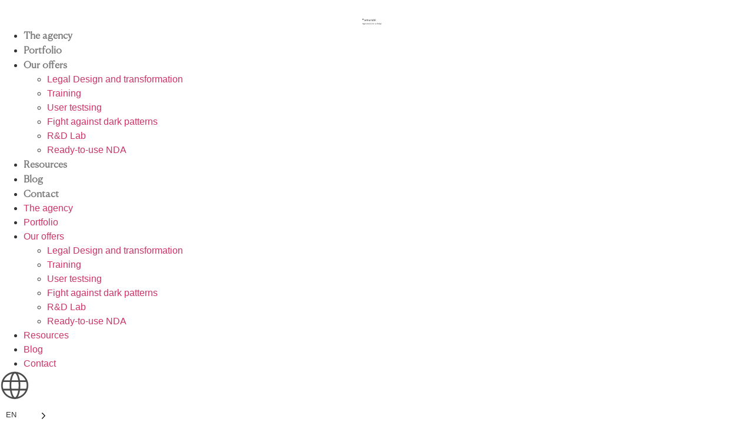

--- FILE ---
content_type: text/html; charset=UTF-8
request_url: https://amurabi.eu/en/comment-aider-les-collectivites-territoriales-a-choisir-sereinement-la-bonne-licence-ouverte-pour-leurs-projets-tout-en-comprenant-facilement-les-benefices-que-cela-apporte/
body_size: 247728
content:
<!doctype html><html lang="en"><head><meta charset="utf-8"><script data-no-optimize="1">var litespeed_docref=sessionStorage.getItem("litespeed_docref");litespeed_docref&&(Object.defineProperty(document,"referrer",{get:function(){return litespeed_docref}}),sessionStorage.removeItem("litespeed_docref"));</script> <meta name="viewport" content="width=device-width, initial-scale=1"><link rel="profile" href="https://gmpg.org/xfn/11"><meta name='robots' content='index, follow, max-image-preview:large, max-snippet:-1, max-video-preview:-1' /><title>ANCT - How to help local authorities to serenely choose the right open license for their projects while easily understanding the benefits it brings? - Amurabi - Legal Design Agency</title><meta name="description" content="Find out how to help local authorities choose the right open license for their projects, and understand the benefits." /><link rel="canonical" href="https://amurabi.eu/en/comment-aider-les-collectivites-territoriales-a-choisir-sereinement-la-bonne-licence-ouverte-pour-leurs-projets-tout-en-comprenant-facilement-les-benefices-que-cela-apporte/" /><meta property="og:locale" content="en" /><meta property="og:type" content="article" /><meta property="og:title" content="ANCT - How to help local authorities to serenely choose the right open license for their projects while easily understanding the benefits it brings? - Amurabi - Legal Design Agency" /><meta property="og:description" content="Find out how to help local authorities choose the right open license for their projects, and understand the benefits." /><meta property="og:url" content="https://amurabi.eu/en/comment-aider-les-collectivites-territoriales-a-choisir-sereinement-la-bonne-licence-ouverte-pour-leurs-projets-tout-en-comprenant-facilement-les-benefices-que-cela-apporte/" /><meta property="og:site_name" content="Amurabi - Legal Design Agency" /><meta property="article:publisher" content="https://www.facebook.com/amurabidesign/" /><meta property="article:modified_time" content="2024-09-03T14:19:57+00:00" /><meta property="og:image" content="https://amurabi.eu/wp-content/uploads/ANCT2-1.png" /><meta name="twitter:card" content="summary_large_image" /><meta name="twitter:site" content="@Amurabidesign" /><meta name="twitter:label1" content="Durée de lecture estimée" /><meta name="twitter:data1" content="4 minutes" /> <script type="application/ld+json" class="yoast-schema-graph">{"@context":"https://schema.org","@graph":[{"@type":"WebPage","@id":"https://amurabi.eu/comment-aider-les-collectivites-territoriales-a-choisir-sereinement-la-bonne-licence-ouverte-pour-leurs-projets-tout-en-comprenant-facilement-les-benefices-que-cela-apporte/","url":"https://amurabi.eu/comment-aider-les-collectivites-territoriales-a-choisir-sereinement-la-bonne-licence-ouverte-pour-leurs-projets-tout-en-comprenant-facilement-les-benefices-que-cela-apporte/","name":"ANCT - How to help local authorities to serenely choose the right open license for their projects while easily understanding the benefits it brings? - Amurabi - Legal Design Agency","isPartOf":{"@id":"https://amurabi.eu/#website"},"primaryImageOfPage":{"@id":"https://amurabi.eu/comment-aider-les-collectivites-territoriales-a-choisir-sereinement-la-bonne-licence-ouverte-pour-leurs-projets-tout-en-comprenant-facilement-les-benefices-que-cela-apporte/#primaryimage"},"image":{"@id":"https://amurabi.eu/comment-aider-les-collectivites-territoriales-a-choisir-sereinement-la-bonne-licence-ouverte-pour-leurs-projets-tout-en-comprenant-facilement-les-benefices-que-cela-apporte/#primaryimage"},"thumbnailUrl":"https://amurabi.eu/wp-content/uploads/ANCT2-1.png","datePublished":"2023-03-28T17:11:06+00:00","dateModified":"2024-09-03T14:19:57+00:00","description":"Find out how to help local authorities choose the right open license for their projects, and understand the benefits.","breadcrumb":{"@id":"https://amurabi.eu/comment-aider-les-collectivites-territoriales-a-choisir-sereinement-la-bonne-licence-ouverte-pour-leurs-projets-tout-en-comprenant-facilement-les-benefices-que-cela-apporte/#breadcrumb"},"inLanguage":"fr-FR","potentialAction":[{"@type":"ReadAction","target":["https://amurabi.eu/comment-aider-les-collectivites-territoriales-a-choisir-sereinement-la-bonne-licence-ouverte-pour-leurs-projets-tout-en-comprenant-facilement-les-benefices-que-cela-apporte/"]}]},{"@type":"ImageObject","inLanguage":"fr-FR","@id":"https://amurabi.eu/comment-aider-les-collectivites-territoriales-a-choisir-sereinement-la-bonne-licence-ouverte-pour-leurs-projets-tout-en-comprenant-facilement-les-benefices-que-cela-apporte/#primaryimage","url":"https://amurabi.eu/wp-content/uploads/ANCT2-1.png","contentUrl":"https://amurabi.eu/wp-content/uploads/ANCT2-1.png","width":1440,"height":1007,"caption":"This is the prototype mockup of a project we did with ANCT."},{"@type":"BreadcrumbList","@id":"https://amurabi.eu/comment-aider-les-collectivites-territoriales-a-choisir-sereinement-la-bonne-licence-ouverte-pour-leurs-projets-tout-en-comprenant-facilement-les-benefices-que-cela-apporte/#breadcrumb","itemListElement":[{"@type":"ListItem","position":1,"name":"Home","item":"https://amurabi.eu/"},{"@type":"ListItem","position":2,"name":"ANCT - How to help local authorities to serenely choose the right open license for their projects while easily understanding the benefits it brings?"}]},{"@type":"WebSite","@id":"https://amurabi.eu/#website","url":"https://amurabi.eu/","name":"Amurabi - Legal Design Agency","description":"","publisher":{"@id":"https://amurabi.eu/#organization"},"potentialAction":[{"@type":"SearchAction","target":{"@type":"EntryPoint","urlTemplate":"https://amurabi.eu/?s={search_term_string}"},"query-input":"required name=search_term_string"}],"inLanguage":"fr-FR"},{"@type":"Organization","@id":"https://amurabi.eu/#organization","name":"Amurabi - Legal Design Agency","url":"https://amurabi.eu/","logo":{"@type":"ImageObject","inLanguage":"fr-FR","@id":"https://amurabi.eu/#/schema/logo/image/","url":"https://amurabi.eu/wp-content/uploads/logo-amurabi-agence-legal-design.svg","contentUrl":"https://amurabi.eu/wp-content/uploads/logo-amurabi-agence-legal-design.svg","width":257,"height":78,"caption":"Amurabi - Legal Design Agency"},"image":{"@id":"https://amurabi.eu/#/schema/logo/image/"},"sameAs":["https://www.facebook.com/amurabidesign/","https://x.com/Amurabidesign","https://www.linkedin.com/company/amurabi/","https://www.instagram.com/amurabidesign"]}]}</script> <link rel="alternate" type="application/rss+xml" title="Amurabi - Legal Design Agency &raquo; Flux" href="https://amurabi.eu/feed/" /><link rel="alternate" type="application/rss+xml" title="Amurabi - Legal Design Agency &raquo; Flux des commentaires" href="https://amurabi.eu/comments/feed/" /><style data-phast-original-src="https://amurabi.eu/wp-content/litespeed/css/054e5bade918f63359ac85a4cafe71e2.css?ver=ecc9b" data-phast-params='{"ref":"hE1i-Jz1aFU"}'>@font-face{font-display:block;font-family:dashicons;src:url("https://amurabi.eu/wp-includes/fonts/dashicons.eot?99ac726223c749443b642ce33df8b800");src:url("https://amurabi.eu/wp-includes/fonts/dashicons.eot?99ac726223c749443b642ce33df8b800#iefix") format("embedded-opentype"),url("[data-uri]") format("woff"),url("https://amurabi.eu/wp-includes/fonts/dashicons.ttf?99ac726223c749443b642ce33df8b800") format("truetype");font-weight:400;font-style:normal}@keyframes spin{from{transform:rotate(0deg)}to{transform:rotate(360deg)}}@keyframes blink{from{opacity:0}50%{opacity:1}to{opacity:0}}.wpcf7 input[type="file"]{cursor:pointer}.wpcf7 input[type="file"]:disabled{cursor:default}.wpcf7 input[type="url"],.wpcf7 input[type="email"],.wpcf7 input[type="tel"]{direction:ltr}#cookie-notice,#cookie-notice .cn-button:not(.cn-button-custom){font-family:-apple-system,BlinkMacSystemFont,Arial,Roboto,"Helvetica Neue",sans-serif;font-weight:400;font-size:13px;text-align:center}#cookie-notice{position:fixed;min-width:100%;height:auto;z-index:100000;letter-spacing:0;line-height:20px;left:0}#cookie-notice,#cookie-notice *{-webkit-box-sizing:border-box;-moz-box-sizing:border-box;box-sizing:border-box}#cookie-notice .cookie-notice-container{display:block}#cookie-notice.cookie-notice-hidden .cookie-notice-container{display:none}.cn-position-bottom{bottom:0}.cookie-notice-container{padding:15px 30px;text-align:center;width:100%;z-index:2}.cn-close-icon{position:absolute;right:15px;top:50%;margin-top:-10px;width:15px;height:15px;opacity:.5;padding:10px;outline:0;cursor:pointer}.cn-close-icon:hover{opacity:1}.cn-close-icon:after,.cn-close-icon:before{position:absolute;content:' ';height:15px;width:2px;top:3px;background-color:grey}.cn-close-icon:before{transform:rotate(45deg)}.cn-close-icon:after{transform:rotate(-45deg)}#cookie-notice .cn-button{margin:0 0 0 10px;display:inline-block}#cookie-notice .cn-button:not(.cn-button-custom){letter-spacing:.25px;margin:0 0 0 10px;text-transform:none;display:inline-block;cursor:pointer;touch-action:manipulation;white-space:nowrap;outline:0;box-shadow:none;text-shadow:none;border:none;-webkit-border-radius:3px;-moz-border-radius:3px;border-radius:3px;text-decoration:none;padding:8.5px 10px;line-height:1;color:inherit}.cn-text-container{margin:0 0 6px}.cn-buttons-container,.cn-text-container{display:inline-block}@-webkit-keyframes fadeIn{from{opacity:0}to{opacity:1}}@keyframes fadeIn{from{opacity:0}to{opacity:1}}@-webkit-keyframes fadeOut{from{opacity:1}to{opacity:0}}@keyframes fadeOut{from{opacity:1}to{opacity:0}}@-webkit-keyframes slideInUp{from{-webkit-transform:translate3d(0,100%,0);transform:translate3d(0,100%,0);visibility:visible}to{-webkit-transform:translate3d(0,0,0);transform:translate3d(0,0,0)}}@keyframes slideInUp{from{-webkit-transform:translate3d(0,100%,0);transform:translate3d(0,100%,0);visibility:visible}to{-webkit-transform:translate3d(0,0,0);transform:translate3d(0,0,0)}}@-webkit-keyframes slideOutDown{from{-webkit-transform:translate3d(0,0,0);transform:translate3d(0,0,0)}to{visibility:hidden;-webkit-transform:translate3d(0,100%,0);transform:translate3d(0,100%,0)}}@keyframes slideOutDown{from{-webkit-transform:translate3d(0,0,0);transform:translate3d(0,0,0)}to{visibility:hidden;-webkit-transform:translate3d(0,100%,0);transform:translate3d(0,100%,0)}}@-webkit-keyframes slideInDown{from{-webkit-transform:translate3d(0,-100%,0);transform:translate3d(0,-100%,0);visibility:visible}to{-webkit-transform:translate3d(0,0,0);transform:translate3d(0,0,0)}}@keyframes slideInDown{from{-webkit-transform:translate3d(0,-100%,0);transform:translate3d(0,-100%,0);visibility:visible}to{-webkit-transform:translate3d(0,0,0);transform:translate3d(0,0,0)}}@-webkit-keyframes slideOutUp{from{-webkit-transform:translate3d(0,0,0);transform:translate3d(0,0,0)}to{visibility:hidden;-webkit-transform:translate3d(0,-100%,0);transform:translate3d(0,-100%,0)}}@keyframes slideOutUp{from{-webkit-transform:translate3d(0,0,0);transform:translate3d(0,0,0)}to{visibility:hidden;-webkit-transform:translate3d(0,-100%,0);transform:translate3d(0,-100%,0)}}@media all and (max-width:900px){.cookie-notice-container #cn-notice-buttons,.cookie-notice-container #cn-notice-text{display:block}#cookie-notice .cn-button{margin:0 5px 5px}}@media all and (max-width:480px){.cookie-notice-container{padding:15px 25px}}.country-selector{z-index:9999;text-align:left;position:relative;display:inline-block;width:auto}.country-selector a{padding:0 10px;outline:none;text-decoration:none;float:none!important;white-space:nowrap;font-weight:400;cursor:pointer;color:#000;-webkit-touch-callout:none;-webkit-user-select:none;-moz-user-select:none;-ms-user-select:none;user-select:none}.country-selector a:focus{outline:none}.country-selector ul{padding:0;z-index:1010;list-style:none;margin:0}.country-selector li{margin:0;padding:0}.country-selector.weglot-dropdown{background-color:#fff}.country-selector.weglot-dropdown a,.country-selector.weglot-dropdown span{display:block;height:37px;line-height:36px;font-size:13px;padding:0 10px;width:100%;-webkit-box-sizing:border-box;box-sizing:border-box;font-weight:400}.country-selector.weglot-dropdown a:hover,.country-selector.weglot-dropdown span:hover{cursor:pointer}.country-selector.weglot-dropdown .wgcurrent{border:1px solid #e0e0e0;list-style:none;display:block;margin:0}.country-selector.weglot-dropdown .wgcurrent a,.country-selector.weglot-dropdown .wgcurrent span{padding-right:60px}.country-selector.weglot-dropdown .wgcurrent:after{display:inline-block;position:absolute;top:17px;right:8px;width:13px;height:7px;-ms-interpolation-mode:nearest-neighbor;image-rendering:-webkit-optimize-contrast;image-rendering:-o-pixelated;image-rendering:pixelated;background:url([data-uri]) no-repeat;content:"";-webkit-transition:all 200ms;-o-transition:all 200ms;transition:all 200ms;-webkit-transform:rotate(-90deg);-ms-transform:rotate(-90deg);transform:rotate(-90deg)}.country-selector.weglot-dropdown ul{position:absolute;min-width:100%;border:1px solid #ebeef0;background:#fff;left:0;top:initial;-webkit-box-sizing:border-box;box-sizing:border-box;display:none;padding:0}.country-selector.weglot-dropdown input:checked~ul{display:block}.country-selector.weglot-dropdown input:checked~.wgcurrent:after{-webkit-transform:rotate(0deg);-ms-transform:rotate(0deg);transform:rotate(0deg)}.country-selector.weglot-dropdown li{width:100%}.country-selector input{display:none!important}html[dir="rtl"] .weglot-flags a:before,html[dir="rtl"] .weglot-flags span:before{margin-right:0;margin-left:10px}html{line-height:1.15;-webkit-text-size-adjust:100%}*,:after,:before{box-sizing:border-box}body{margin:0;font-family:-apple-system,BlinkMacSystemFont,Segoe UI,Roboto,Helvetica Neue,Arial,Noto Sans,sans-serif,Apple Color Emoji,Segoe UI Emoji,Segoe UI Symbol,Noto Color Emoji;font-size:1rem;font-weight:400;line-height:1.5;color:#333;background-color:#fff;-webkit-font-smoothing:antialiased;-moz-osx-font-smoothing:grayscale}h1,h2,h3,h4,h5,h6{margin-block-start:.5rem;margin-block-end:1rem;font-family:inherit;font-weight:500;line-height:1.2;color:inherit}h1{font-size:2.5rem}h2{font-size:2rem}h3{font-size:1.75rem}h4{font-size:1.5rem}h5{font-size:1.25rem}h6{font-size:1rem}p{margin-block-start:0;margin-block-end:.9rem}hr{box-sizing:content-box;height:0;overflow:visible}pre{font-family:monospace,monospace;font-size:1em;white-space:pre-wrap}a{background-color:transparent;text-decoration:none;color:#c36}a:active,a:hover{color:#336}a:not([href]):not([tabindex]),a:not([href]):not([tabindex]):focus,a:not([href]):not([tabindex]):hover{color:inherit;text-decoration:none}a:not([href]):not([tabindex]):focus{outline:0}abbr[title]{border-block-end:none;-webkit-text-decoration:underline dotted;text-decoration:underline dotted}b,strong{font-weight:bolder}code,kbd,samp{font-family:monospace,monospace;font-size:1em}small{font-size:80%}sub,sup{font-size:75%;line-height:0;position:relative;vertical-align:baseline}sub{bottom:-.25em}sup{top:-.5em}img{border-style:none;height:auto;max-width:100%}details{display:block}summary{display:list-item}figcaption{font-size:16px;color:#333;line-height:1.4;font-style:italic;font-weight:400}[hidden],template{display:none}@media print{*,:after,:before{background:transparent!important;color:#000!important;box-shadow:none!important;text-shadow:none!important}a,a:visited{text-decoration:underline}a[href]:after{content:" (" attr(href) ")"}abbr[title]:after{content:" (" attr(title) ")"}a[href^="#"]:after,a[href^="javascript:"]:after{content:""}pre{white-space:pre-wrap!important}blockquote,pre{-moz-column-break-inside:avoid;break-inside:avoid;border:1px solid #ccc}thead{display:table-header-group}img,tr{-moz-column-break-inside:avoid;break-inside:avoid}h2,h3,p{orphans:3;widows:3}h2,h3{-moz-column-break-after:avoid;break-after:avoid}}label{display:inline-block;line-height:1;vertical-align:middle}button,input,optgroup,select,textarea{font-family:inherit;font-size:1rem;line-height:1.5;margin:0}input[type=date],input[type=email],input[type=number],input[type=password],input[type=search],input[type=tel],input[type=text],input[type=url],select,textarea{width:100%;border:1px solid #666;border-radius:3px;padding:.5rem 1rem;transition:all .3s}input[type=date]:focus,input[type=email]:focus,input[type=number]:focus,input[type=password]:focus,input[type=search]:focus,input[type=tel]:focus,input[type=text]:focus,input[type=url]:focus,select:focus,textarea:focus{border-color:#333}button,input{overflow:visible}button,select{text-transform:none}[type=button],[type=reset],[type=submit],button{width:auto;-webkit-appearance:button}[type=button]::-moz-focus-inner,[type=reset]::-moz-focus-inner,[type=submit]::-moz-focus-inner,button::-moz-focus-inner{border-style:none;padding:0}[type=button]:-moz-focusring,[type=reset]:-moz-focusring,[type=submit]:-moz-focusring,button:-moz-focusring{outline:1px dotted ButtonText}[type=button],[type=submit],button{display:inline-block;font-weight:400;color:#c36;text-align:center;white-space:nowrap;-webkit-user-select:none;-moz-user-select:none;user-select:none;background-color:transparent;border:1px solid #c36;padding:.5rem 1rem;font-size:1rem;border-radius:3px;transition:all .3s}[type=button]:focus,[type=submit]:focus,button:focus{outline:5px auto -webkit-focus-ring-color}[type=button]:focus,[type=button]:hover,[type=submit]:focus,[type=submit]:hover,button:focus,button:hover{color:#fff;background-color:#c36;text-decoration:none}[type=button]:not(:disabled),[type=submit]:not(:disabled),button:not(:disabled){cursor:pointer}fieldset{padding:.35em .75em .625em}legend{box-sizing:border-box;color:inherit;display:table;max-width:100%;padding:0;white-space:normal}progress{vertical-align:baseline}textarea{overflow:auto;resize:vertical}[type=checkbox],[type=radio]{box-sizing:border-box;padding:0}[type=number]::-webkit-inner-spin-button,[type=number]::-webkit-outer-spin-button{height:auto}[type=search]{-webkit-appearance:textfield;outline-offset:-2px}[type=search]::-webkit-search-decoration{-webkit-appearance:none}::-webkit-file-upload-button{-webkit-appearance:button;font:inherit}select{display:block}table{background-color:transparent;width:100%;margin-block-end:15px;font-size:.9em;border-spacing:0;border-collapse:collapse}table td,table th{padding:15px;line-height:1.5;vertical-align:top;border:1px solid hsla(0,0%,50.2%,.5019607843)}table th{font-weight:700}table tfoot th,table thead th{font-size:1em}table caption+thead tr:first-child td,table caption+thead tr:first-child th,table colgroup+thead tr:first-child td,table colgroup+thead tr:first-child th,table thead:first-child tr:first-child td,table thead:first-child tr:first-child th{border-block-start:1px solid hsla(0,0%,50.2%,.5019607843)}table tbody>tr:nth-child(odd)>td,table tbody>tr:nth-child(odd)>th{background-color:hsla(0,0%,50.2%,.0705882353)}table tbody tr:hover>td,table tbody tr:hover>th{background-color:hsla(0,0%,50.2%,.1019607843)}table tbody+tbody{border-block-start:2px solid hsla(0,0%,50.2%,.5019607843)}@media (max-width:767px){table table{font-size:.8em}table table td,table table th{padding:7px;line-height:1.3}table table th{font-weight:400}}dd,dl,dt,li,ol,ul{margin-block-start:0;margin-block-end:0;border:0;outline:0;font-size:100%;vertical-align:baseline;background:transparent}.post-password-form [type=submit]{margin-inline-start:3px}.screen-reader-text{clip:rect(1px,1px,1px,1px);height:1px;overflow:hidden;position:absolute!important;width:1px;word-wrap:normal!important}.screen-reader-text:focus{background-color:#eee;clip:auto!important;clip-path:none;color:#333;display:block;font-size:1rem;height:auto;left:5px;line-height:normal;padding:15px 23px 14px;text-decoration:none;top:5px;width:auto;z-index:100000}body.rtl #comments .comment .avatar,body.rtl #comments .pingback .avatar,html[dir=rtl] #comments .comment .avatar,html[dir=rtl] #comments .pingback .avatar{left:auto;right:0}body.rtl #comments ol.comment-list .children:before,html[dir=rtl] #comments ol.comment-list .children:before{content:"↩";left:auto;right:0}@media (max-width:767px){body.rtl #comments .comment .avatar,html[dir=rtl] #comments .comment .avatar{float:right}}.page-header .entry-title,.site-footer .footer-inner,.site-footer:not(.dynamic-footer),.site-header .header-inner,.site-header:not(.dynamic-header),body:not([class*=elementor-page-]) .site-main{margin-inline-start:auto;margin-inline-end:auto;width:100%}@media (max-width:575px){.page-header .entry-title,.site-footer .footer-inner,.site-footer:not(.dynamic-footer),.site-header .header-inner,.site-header:not(.dynamic-header),body:not([class*=elementor-page-]) .site-main{padding-inline-start:10px;padding-inline-end:10px}}@media (min-width:576px){.page-header .entry-title,.site-footer .footer-inner,.site-footer:not(.dynamic-footer),.site-header .header-inner,.site-header:not(.dynamic-header),body:not([class*=elementor-page-]) .site-main{max-width:500px}}@media (min-width:768px){.page-header .entry-title,.site-footer .footer-inner,.site-footer:not(.dynamic-footer),.site-header .header-inner,.site-header:not(.dynamic-header),body:not([class*=elementor-page-]) .site-main{max-width:600px}}@media (min-width:992px){.page-header .entry-title,.site-footer .footer-inner,.site-footer:not(.dynamic-footer),.site-header .header-inner,.site-header:not(.dynamic-header),body:not([class*=elementor-page-]) .site-main{max-width:800px}}@media (min-width:1200px){.page-header .entry-title,.site-footer .footer-inner,.site-footer:not(.dynamic-footer),.site-header .header-inner,.site-header:not(.dynamic-header),body:not([class*=elementor-page-]) .site-main{max-width:1140px}}.site-header:not(.header-stacked) .header-inner .site-branding{max-width:30%}.site-header:not(.header-stacked) .header-inner .site-navigation{max-width:70%}@media (max-width:576px){.site-header .header-inner:not(.header-stacked) .site-branding{max-width:80%}}.site-footer:not(.footer-stacked) .footer-inner .site-branding{max-width:20%}.site-footer:not(.footer-stacked) .footer-inner .site-navigation{max-width:60%}.site-footer:not(.footer-stacked) .footer-inner .copyright{max-width:20%}@media (max-width:576px){.site-footer:not(.footer-stacked) .footer-inner .copyright,.site-footer:not(.footer-stacked) .footer-inner .site-branding,.site-footer:not(.footer-stacked) .footer-inner .site-navigation{display:block;text-align:center;width:100%;max-width:none}}.site-navigation-toggle-holder:not(.elementor-active)+.site-navigation-dropdown{transform:scaleY(0);max-height:0}@media (max-width:576px){.site-header.menu-dropdown-mobile:not(.menu-layout-dropdown) .site-navigation{display:none!important}}@media (min-width:768px){.site-header.menu-dropdown-mobile:not(.menu-layout-dropdown) .site-navigation-toggle-holder{display:none!important}}@media (min-width:576px) and (max-width:767px){.site-header.menu-dropdown-mobile:not(.menu-layout-dropdown) .site-navigation{display:none!important}}@media (min-width:992px){.site-header.menu-dropdown-tablet:not(.menu-layout-dropdown) .site-navigation-toggle-holder{display:none!important}}@media (max-width:992px){.site-header.menu-dropdown-tablet:not(.menu-layout-dropdown) .site-navigation{display:none!important}}.site-header.menu-dropdown-none:not(.menu-layout-dropdown) .site-navigation-toggle-holder{display:none!important}.dialog-type-alert .dialog-buttons-wrapper .dialog-button:not([disabled]),.dialog-type-confirm .dialog-buttons-wrapper .dialog-button:not([disabled]){cursor:pointer}.dialog-type-alert .dialog-buttons-wrapper .dialog-button:not(.elementor-button-state) .elementor-state-icon,.dialog-type-confirm .dialog-buttons-wrapper .dialog-button:not(.elementor-button-state) .elementor-state-icon{display:none}.elementor-screen-only,.screen-reader-text,.screen-reader-text span{position:absolute;top:-10000em;width:1px;height:1px;margin:-1px;padding:0;overflow:hidden;clip:rect(0,0,0,0);border:0}.elementor *,.elementor :after,.elementor :before{box-sizing:border-box}.elementor a{box-shadow:none;text-decoration:none}.elementor hr{margin:0;background-color:transparent}.elementor img{height:auto;max-width:100%;border:none;border-radius:0;box-shadow:none}.elementor .elementor-widget:not(.elementor-widget-text-editor):not(.elementor-widget-theme-post-content) figure{margin:0}.elementor embed,.elementor iframe,.elementor object,.elementor video{max-width:100%;width:100%;margin:0;line-height:1;border:none}.e-con-inner>.elementor-element.elementor-absolute,.e-con>.elementor-element.elementor-absolute,.elementor-widget-wrap>.elementor-element.elementor-absolute{position:absolute}.elementor-widget-wrap .elementor-element.elementor-widget__width-auto,.elementor-widget-wrap .elementor-element.elementor-widget__width-initial{max-width:100%}@media (max-width:1024px){.elementor-widget-wrap .elementor-element.elementor-widget-tablet__width-initial{max-width:100%}}@media (max-width:767px){.elementor-widget-wrap .elementor-element.elementor-widget-mobile__width-initial{max-width:100%}}.elementor-element{--flex-direction:initial;--flex-wrap:initial;--justify-content:initial;--align-items:initial;--align-content:initial;--gap:initial;--flex-basis:initial;--flex-grow:initial;--flex-shrink:initial;--order:initial;--align-self:initial;flex-basis:var(--flex-basis);flex-grow:var(--flex-grow);flex-shrink:var(--flex-shrink);order:var(--order);align-self:var(--align-self)}.elementor-element.elementor-absolute{z-index:1}.elementor-element:where(.e-con-full,.elementor-widget){flex-direction:var(--flex-direction);flex-wrap:var(--flex-wrap);justify-content:var(--justify-content);align-items:var(--align-items);align-content:var(--align-content);gap:var(--gap)}.elementor-invisible{visibility:hidden}.elementor-align-center{text-align:center}.elementor-align-center .elementor-button{width:auto}@media (max-width:767px){.elementor-mobile-align-left{text-align:left}.elementor-mobile-align-left .elementor-button{width:auto}}:root{--page-title-display:block}@keyframes eicon-spin{0%{transform:rotate(0deg)}to{transform:rotate(359deg)}}.elementor-section{position:relative}.elementor-section .elementor-container{display:flex;margin-right:auto;margin-left:auto;position:relative}@media (max-width:1024px){.elementor-section .elementor-container{flex-wrap:wrap}}.elementor-section.elementor-section-boxed>.elementor-container{max-width:1140px}.elementor-widget-wrap{position:relative;width:100%;flex-wrap:wrap;align-content:flex-start}.elementor:not(.elementor-bc-flex-widget) .elementor-widget-wrap{display:flex}.elementor-widget-wrap>.elementor-element{width:100%}.elementor-widget{position:relative}.elementor-widget:not(:last-child){margin-bottom:20px}.elementor-widget:not(:last-child).elementor-absolute,.elementor-widget:not(:last-child).elementor-widget__width-auto,.elementor-widget:not(:last-child).elementor-widget__width-initial{margin-bottom:0}.elementor-column{position:relative;min-height:1px;display:flex}.elementor-column-gap-default>.elementor-column>.elementor-element-populated{padding:10px}.elementor-inner-section .elementor-column-gap-no .elementor-element-populated{padding:0}@media (min-width:768px){.elementor-column.elementor-col-10,.elementor-column[data-col="10"]{width:10%}.elementor-column.elementor-col-11,.elementor-column[data-col="11"]{width:11.111%}.elementor-column.elementor-col-12,.elementor-column[data-col="12"]{width:12.5%}.elementor-column.elementor-col-14,.elementor-column[data-col="14"]{width:14.285%}.elementor-column.elementor-col-16,.elementor-column[data-col="16"]{width:16.666%}.elementor-column.elementor-col-20,.elementor-column[data-col="20"]{width:20%}.elementor-column.elementor-col-25,.elementor-column[data-col="25"]{width:25%}.elementor-column.elementor-col-30,.elementor-column[data-col="30"]{width:30%}.elementor-column.elementor-col-33,.elementor-column[data-col="33"]{width:33.333%}.elementor-column.elementor-col-40,.elementor-column[data-col="40"]{width:40%}.elementor-column.elementor-col-50,.elementor-column[data-col="50"]{width:50%}.elementor-column.elementor-col-60,.elementor-column[data-col="60"]{width:60%}.elementor-column.elementor-col-66,.elementor-column[data-col="66"]{width:66.666%}.elementor-column.elementor-col-70,.elementor-column[data-col="70"]{width:70%}.elementor-column.elementor-col-75,.elementor-column[data-col="75"]{width:75%}.elementor-column.elementor-col-80,.elementor-column[data-col="80"]{width:80%}.elementor-column.elementor-col-83,.elementor-column[data-col="83"]{width:83.333%}.elementor-column.elementor-col-90,.elementor-column[data-col="90"]{width:90%}.elementor-column.elementor-col-100,.elementor-column[data-col="100"]{width:100%}}@media (max-width:767px){.elementor-column.elementor-sm-20{width:20%}.elementor-column.elementor-sm-50{width:50%}}@media (min-width:-1){.elementor-reverse-widescreen>.elementor-container>:nth-child(2){order:9}.elementor-reverse-widescreen>.elementor-container>:nth-child(3){order:8}.elementor-reverse-widescreen>.elementor-container>:nth-child(4){order:7}.elementor-reverse-widescreen>.elementor-container>:nth-child(5){order:6}.elementor-reverse-widescreen>.elementor-container>:nth-child(6){order:5}.elementor-reverse-widescreen>.elementor-container>:nth-child(7){order:4}.elementor-reverse-widescreen>.elementor-container>:nth-child(8){order:3}.elementor-reverse-widescreen>.elementor-container>:nth-child(9){order:2}.elementor-reverse-widescreen>.elementor-container>:nth-child(10){order:1}}@media (min-width:1025px) and (max-width:-1){.elementor-reverse-laptop>.elementor-container>:nth-child(2){order:9}.elementor-reverse-laptop>.elementor-container>:nth-child(3){order:8}.elementor-reverse-laptop>.elementor-container>:nth-child(4){order:7}.elementor-reverse-laptop>.elementor-container>:nth-child(5){order:6}.elementor-reverse-laptop>.elementor-container>:nth-child(6){order:5}.elementor-reverse-laptop>.elementor-container>:nth-child(7){order:4}.elementor-reverse-laptop>.elementor-container>:nth-child(8){order:3}.elementor-reverse-laptop>.elementor-container>:nth-child(9){order:2}.elementor-reverse-laptop>.elementor-container>:nth-child(10){order:1}}@media (min-width:-1) and (max-width:-1){.elementor-reverse-laptop>.elementor-container>:nth-child(2){order:9}.elementor-reverse-laptop>.elementor-container>:nth-child(3){order:8}.elementor-reverse-laptop>.elementor-container>:nth-child(4){order:7}.elementor-reverse-laptop>.elementor-container>:nth-child(5){order:6}.elementor-reverse-laptop>.elementor-container>:nth-child(6){order:5}.elementor-reverse-laptop>.elementor-container>:nth-child(7){order:4}.elementor-reverse-laptop>.elementor-container>:nth-child(8){order:3}.elementor-reverse-laptop>.elementor-container>:nth-child(9){order:2}.elementor-reverse-laptop>.elementor-container>:nth-child(10){order:1}}@media (min-width:1025px) and (max-width:-1){.elementor-reverse-laptop>.elementor-container>:first-child,.elementor-reverse-laptop>.elementor-container>:nth-child(2),.elementor-reverse-laptop>.elementor-container>:nth-child(3),.elementor-reverse-laptop>.elementor-container>:nth-child(4),.elementor-reverse-laptop>.elementor-container>:nth-child(5),.elementor-reverse-laptop>.elementor-container>:nth-child(6),.elementor-reverse-laptop>.elementor-container>:nth-child(7),.elementor-reverse-laptop>.elementor-container>:nth-child(8),.elementor-reverse-laptop>.elementor-container>:nth-child(9),.elementor-reverse-laptop>.elementor-container>:nth-child(10){order:0}.elementor-reverse-tablet_extra>.elementor-container>:nth-child(2){order:9}.elementor-reverse-tablet_extra>.elementor-container>:nth-child(3){order:8}.elementor-reverse-tablet_extra>.elementor-container>:nth-child(4){order:7}.elementor-reverse-tablet_extra>.elementor-container>:nth-child(5){order:6}.elementor-reverse-tablet_extra>.elementor-container>:nth-child(6){order:5}.elementor-reverse-tablet_extra>.elementor-container>:nth-child(7){order:4}.elementor-reverse-tablet_extra>.elementor-container>:nth-child(8){order:3}.elementor-reverse-tablet_extra>.elementor-container>:nth-child(9){order:2}.elementor-reverse-tablet_extra>.elementor-container>:nth-child(10){order:1}}@media (min-width:768px) and (max-width:1024px){.elementor-reverse-tablet>.elementor-container>:nth-child(2){order:9}.elementor-reverse-tablet>.elementor-container>:nth-child(3){order:8}.elementor-reverse-tablet>.elementor-container>:nth-child(4){order:7}.elementor-reverse-tablet>.elementor-container>:nth-child(5){order:6}.elementor-reverse-tablet>.elementor-container>:nth-child(6){order:5}.elementor-reverse-tablet>.elementor-container>:nth-child(7){order:4}.elementor-reverse-tablet>.elementor-container>:nth-child(8){order:3}.elementor-reverse-tablet>.elementor-container>:nth-child(9){order:2}.elementor-reverse-tablet>.elementor-container>:nth-child(10){order:1}}@media (min-width:-1) and (max-width:1024px){.elementor-reverse-tablet>.elementor-container>:nth-child(2){order:9}.elementor-reverse-tablet>.elementor-container>:nth-child(3){order:8}.elementor-reverse-tablet>.elementor-container>:nth-child(4){order:7}.elementor-reverse-tablet>.elementor-container>:nth-child(5){order:6}.elementor-reverse-tablet>.elementor-container>:nth-child(6){order:5}.elementor-reverse-tablet>.elementor-container>:nth-child(7){order:4}.elementor-reverse-tablet>.elementor-container>:nth-child(8){order:3}.elementor-reverse-tablet>.elementor-container>:nth-child(9){order:2}.elementor-reverse-tablet>.elementor-container>:nth-child(10){order:1}}@media (min-width:768px) and (max-width:-1){.elementor-reverse-tablet>.elementor-container>:first-child,.elementor-reverse-tablet>.elementor-container>:nth-child(2),.elementor-reverse-tablet>.elementor-container>:nth-child(3),.elementor-reverse-tablet>.elementor-container>:nth-child(4),.elementor-reverse-tablet>.elementor-container>:nth-child(5),.elementor-reverse-tablet>.elementor-container>:nth-child(6),.elementor-reverse-tablet>.elementor-container>:nth-child(7),.elementor-reverse-tablet>.elementor-container>:nth-child(8),.elementor-reverse-tablet>.elementor-container>:nth-child(9),.elementor-reverse-tablet>.elementor-container>:nth-child(10){order:0}.elementor-reverse-mobile_extra>.elementor-container>:nth-child(2){order:9}.elementor-reverse-mobile_extra>.elementor-container>:nth-child(3){order:8}.elementor-reverse-mobile_extra>.elementor-container>:nth-child(4){order:7}.elementor-reverse-mobile_extra>.elementor-container>:nth-child(5){order:6}.elementor-reverse-mobile_extra>.elementor-container>:nth-child(6){order:5}.elementor-reverse-mobile_extra>.elementor-container>:nth-child(7){order:4}.elementor-reverse-mobile_extra>.elementor-container>:nth-child(8){order:3}.elementor-reverse-mobile_extra>.elementor-container>:nth-child(9){order:2}.elementor-reverse-mobile_extra>.elementor-container>:nth-child(10){order:1}}@media (max-width:767px){.elementor-reverse-mobile>.elementor-container>:first-child{order:10}.elementor-reverse-mobile>.elementor-container>:nth-child(2){order:9}.elementor-reverse-mobile>.elementor-container>:nth-child(3){order:8}.elementor-reverse-mobile>.elementor-container>:nth-child(4){order:7}.elementor-reverse-mobile>.elementor-container>:nth-child(5){order:6}.elementor-reverse-mobile>.elementor-container>:nth-child(6){order:5}.elementor-reverse-mobile>.elementor-container>:nth-child(7){order:4}.elementor-reverse-mobile>.elementor-container>:nth-child(8){order:3}.elementor-reverse-mobile>.elementor-container>:nth-child(9){order:2}.elementor-reverse-mobile>.elementor-container>:nth-child(10){order:1}.elementor-column{width:100%}}.elementor-grid{display:grid;grid-column-gap:var(--grid-column-gap);grid-row-gap:var(--grid-row-gap)}.elementor-grid .elementor-grid-item{min-width:0}.elementor-grid-0 .elementor-grid{display:inline-block;width:100%;word-spacing:var(--grid-column-gap);margin-bottom:calc(-1 * var(--grid-row-gap))}.elementor-grid-0 .elementor-grid .elementor-grid-item{display:inline-block;margin-bottom:var(--grid-row-gap);word-break:break-word}@media (min-width:1025px){#elementor-device-mode:after{content:"desktop"}}@media (min-width:-1){#elementor-device-mode:after{content:"widescreen"}}@media (max-width:-1){#elementor-device-mode:after{content:"laptop";content:"tablet_extra"}}@media (max-width:1024px){#elementor-device-mode:after{content:"tablet"}}@media (max-width:-1){#elementor-device-mode:after{content:"mobile_extra"}}@media (max-width:767px){#elementor-device-mode:after{content:"mobile"}}.e-con{--border-radius:0;--border-top-width:0px;--border-right-width:0px;--border-bottom-width:0px;--border-left-width:0px;--border-style:initial;--border-color:initial;--container-widget-width:100%;--container-widget-height:initial;--container-widget-flex-grow:0;--container-widget-align-self:initial;--content-width:min(100%,var(--container-max-width,1140px));--width:100%;--min-height:initial;--height:auto;--text-align:initial;--margin-top:0px;--margin-right:0px;--margin-bottom:0px;--margin-left:0px;--padding-top:var(--container-default-padding-top,10px);--padding-right:var(--container-default-padding-right,10px);--padding-bottom:var(--container-default-padding-bottom,10px);--padding-left:var(--container-default-padding-left,10px);--position:relative;--z-index:revert;--overflow:visible;--gap:var(--widgets-spacing,20px);--overlay-mix-blend-mode:initial;--overlay-opacity:1;--overlay-transition:0.3s;--e-con-grid-template-columns:repeat(3,1fr);--e-con-grid-template-rows:repeat(2,1fr);position:var(--position);width:var(--width);min-width:0;min-height:var(--min-height);height:var(--height);border-radius:var(--border-radius);z-index:var(--z-index);overflow:var(--overflow);transition:background var(--background-transition,.3s),border var(--border-transition,.3s),box-shadow var(--border-transition,.3s),transform var(--e-con-transform-transition-duration,.4s);--flex-wrap-mobile:wrap;margin-block-start:var(--margin-block-start);margin-inline-end:var(--margin-inline-end);margin-block-end:var(--margin-block-end);margin-inline-start:var(--margin-inline-start);padding-inline-start:var(--padding-inline-start);padding-inline-end:var(--padding-inline-end);--margin-block-start:var(--margin-top);--margin-block-end:var(--margin-bottom);--margin-inline-start:var(--margin-left);--margin-inline-end:var(--margin-right);--padding-inline-start:var(--padding-left);--padding-inline-end:var(--padding-right);--padding-block-start:var(--padding-top);--padding-block-end:var(--padding-bottom);--border-block-start-width:var(--border-top-width);--border-block-end-width:var(--border-bottom-width);--border-inline-start-width:var(--border-left-width);--border-inline-end-width:var(--border-right-width)}.e-con.e-flex{--flex-direction:column;--flex-basis:auto;--flex-grow:0;--flex-shrink:1;flex:var(--flex-grow) var(--flex-shrink) var(--flex-basis)}.e-con-full,.e-con>.e-con-inner{text-align:var(--text-align);padding-block-start:var(--padding-block-start);padding-block-end:var(--padding-block-end)}.e-con-full.e-flex,.e-con.e-flex>.e-con-inner{flex-direction:var(--flex-direction)}.e-con,.e-con>.e-con-inner{display:var(--display)}.e-con-boxed.e-flex{flex-direction:column;flex-wrap:nowrap;justify-content:normal;align-items:normal;align-content:normal}.e-con-boxed{text-align:initial;gap:initial}.e-con.e-flex>.e-con-inner{flex-wrap:var(--flex-wrap);justify-content:var(--justify-content);align-items:var(--align-items);align-content:var(--align-content);flex-basis:auto;flex-grow:1;flex-shrink:1;align-self:auto}.e-con>.e-con-inner{gap:var(--gap);width:100%;max-width:var(--content-width);margin:0 auto;padding-inline-start:0;padding-inline-end:0;height:100%}:is(.elementor-section-wrap,[data-elementor-id])>.e-con{--margin-left:auto;--margin-right:auto;max-width:min(100%,var(--width))}.e-con .elementor-widget.elementor-widget{margin-block-end:0}.e-con:before,.e-con>.elementor-background-slideshow:before,.e-con>.elementor-motion-effects-container>.elementor-motion-effects-layer:before,:is(.e-con,.e-con>.e-con-inner)>.elementor-background-video-container:before{content:var(--background-overlay);display:block;position:absolute;mix-blend-mode:var(--overlay-mix-blend-mode);opacity:var(--overlay-opacity);transition:var(--overlay-transition,.3s);border-radius:var(--border-radius);border-style:var(--border-style);border-color:var(--border-color);border-block-start-width:var(--border-block-start-width);border-inline-end-width:var(--border-inline-end-width);border-block-end-width:var(--border-block-end-width);border-inline-start-width:var(--border-inline-start-width);top:calc(0px - var(--border-top-width));left:calc(0px - var(--border-left-width));width:max(100% + var(--border-left-width) + var(--border-right-width),100%);height:max(100% + var(--border-top-width) + var(--border-bottom-width),100%)}.e-con:before{transition:background var(--overlay-transition,.3s),border-radius var(--border-transition,.3s),opacity var(--overlay-transition,.3s)}.e-con>.elementor-background-slideshow,:is(.e-con,.e-con>.e-con-inner)>.elementor-background-video-container{border-radius:var(--border-radius);border-style:var(--border-style);border-color:var(--border-color);border-block-start-width:var(--border-block-start-width);border-inline-end-width:var(--border-inline-end-width);border-block-end-width:var(--border-block-end-width);border-inline-start-width:var(--border-inline-start-width);top:calc(0px - var(--border-top-width));left:calc(0px - var(--border-left-width));width:max(100% + var(--border-left-width) + var(--border-right-width),100%);height:max(100% + var(--border-top-width) + var(--border-bottom-width),100%)}@media (max-width:767px){:is(.e-con,.e-con>.e-con-inner)>.elementor-background-video-container.elementor-hidden-phone{display:none}}:is(.e-con,.e-con>.e-con-inner)>.elementor-background-video-container:before{z-index:1}:is(.e-con,.e-con>.e-con-inner)>.elementor-background-slideshow:before{z-index:2}.e-con .elementor-widget{min-width:0}.e-con>.e-con-inner>.elementor-widget>.elementor-widget-container,.e-con>.elementor-widget>.elementor-widget-container{height:100%}.e-con.e-con>.e-con-inner>.elementor-widget,.elementor.elementor .e-con>.elementor-widget{max-width:100%}@media (max-width:767px){.e-con.e-flex{--width:100%;--flex-wrap:var(--flex-wrap-mobile)}}.elementor-form-fields-wrapper{display:flex;flex-wrap:wrap}.elementor-field-group{flex-wrap:wrap;align-items:center}.elementor-field-group.elementor-field-type-submit{align-items:flex-end}.elementor-field-group .elementor-field-textual{width:100%;max-width:100%;border:1px solid #69727d;background-color:transparent;color:#1f2124;vertical-align:middle;flex-grow:1}.elementor-field-group .elementor-field-textual:focus{box-shadow:inset 0 0 0 1px rgba(0,0,0,.1);outline:0}.elementor-field-group .elementor-field-textual::-moz-placeholder{color:inherit;font-family:inherit;opacity:.6}.elementor-field-group .elementor-field-textual::placeholder{color:inherit;font-family:inherit;opacity:.6}.elementor-field-subgroup:not(.elementor-subgroup-inline) .elementor-field-option{flex-basis:100%}.elementor-field-label{cursor:pointer}.elementor-field-textual{line-height:1.4;font-size:15px;min-height:40px;padding:5px 14px;border-radius:3px}.elementor-button-align-stretch .elementor-field-type-submit:not(.e-form__buttons__wrapper) .elementor-button{flex-basis:100%}.elementor-button-align-center .e-form__buttons,.elementor-button-align-center .elementor-field-type-submit{justify-content:center}.elementor-button-align-center .elementor-field-type-submit:not(.e-form__buttons__wrapper) .elementor-button,.elementor-button-align-end .elementor-field-type-submit:not(.e-form__buttons__wrapper) .elementor-button,.elementor-button-align-start .elementor-field-type-submit:not(.e-form__buttons__wrapper) .elementor-button{flex-basis:auto}@media screen and (max-width:1024px){.elementor-tablet-button-align-stretch .elementor-field-type-submit:not(.e-form__buttons__wrapper) .elementor-button{flex-basis:100%}.elementor-tablet-button-align-center .elementor-field-type-submit:not(.e-form__buttons__wrapper) .elementor-button,.elementor-tablet-button-align-end .elementor-field-type-submit:not(.e-form__buttons__wrapper) .elementor-button,.elementor-tablet-button-align-start .elementor-field-type-submit:not(.e-form__buttons__wrapper) .elementor-button{flex-basis:auto}}@media screen and (max-width:767px){.elementor-mobile-button-align-stretch .elementor-field-type-submit:not(.e-form__buttons__wrapper) .elementor-button{flex-basis:100%}.elementor-mobile-button-align-center .elementor-field-type-submit:not(.e-form__buttons__wrapper) .elementor-button,.elementor-mobile-button-align-end .elementor-field-type-submit:not(.e-form__buttons__wrapper) .elementor-button,.elementor-mobile-button-align-start .elementor-field-type-submit:not(.e-form__buttons__wrapper) .elementor-button{flex-basis:auto}}.elementor-form .elementor-button{padding-block-start:0;padding-block-end:0;border:none}.elementor-form .elementor-button-content-wrapper,.elementor-form .elementor-button>span{display:flex;justify-content:center;flex-direction:row;gap:5px}.elementor-form .elementor-button.elementor-size-sm{min-height:40px}.elementor-element .elementor-widget-container{transition:background .3s,border .3s,border-radius .3s,box-shadow .3s,transform var(--e-transform-transition-duration,.4s)}.elementor-button{display:inline-block;line-height:1;background-color:#69727d;font-size:15px;padding:12px 24px;border-radius:3px;color:#fff;fill:#fff;text-align:center;transition:all .3s}.elementor-button:focus,.elementor-button:hover,.elementor-button:visited{color:#fff}.elementor-button-content-wrapper{display:flex;justify-content:center;flex-direction:row;gap:5px}.elementor-button-icon svg{width:1em;height:auto}.elementor-button-text{display:inline-block}.elementor-button span{text-decoration:inherit}.elementor-icon{display:inline-block;line-height:1;transition:all .3s;color:#69727d;font-size:50px;text-align:center}.elementor-icon:hover{color:#69727d}.elementor-icon i,.elementor-icon svg{width:1em;height:1em;position:relative;display:block}.elementor-icon i:before,.elementor-icon svg:before{position:absolute;left:50%;transform:translateX(-50%)}.elementor-shape-circle .elementor-icon{border-radius:50%}.elementor-element{--swiper-theme-color:#000;--swiper-navigation-size:44px;--swiper-pagination-bullet-size:6px;--swiper-pagination-bullet-horizontal-gap:6px}.elementor-element :where(.swiper-container-horizontal)~.swiper-pagination-bullets,.elementor-lightbox :where(.swiper-container-horizontal)~.swiper-pagination-bullets{bottom:5px;left:0;width:100%}.elementor-element :where(.swiper-container-horizontal)~.swiper-pagination-bullets .swiper-pagination-bullet,.elementor-lightbox :where(.swiper-container-horizontal)~.swiper-pagination-bullets .swiper-pagination-bullet{margin:0 var(--swiper-pagination-bullet-horizontal-gap,4px)}.elementor-element :where(.swiper-container-horizontal)~.swiper-pagination-progressbar,.elementor-lightbox :where(.swiper-container-horizontal)~.swiper-pagination-progressbar{width:100%;height:4px;left:0;top:0}.elementor-element.elementor-pagination-position-outside .swiper{padding-bottom:30px}.elementor-lightbox:not(.elementor-popup-modal) .dialog-header,.elementor-lightbox:not(.elementor-popup-modal) .dialog-message{text-align:center}@supports not (aspect-ratio:1/1){}.elementor-shape-top:not([data-negative=false]) svg{z-index:-1}.elementor-shape-bottom:not([data-negative=true]) svg{z-index:-1}.elementor-shape[data-negative=false].elementor-shape-bottom,.elementor-shape[data-negative=true].elementor-shape-top{transform:rotate(180deg)}#wpadminbar *{font-style:normal}#left-area ul.elementor-icon-list-items,.elementor .elementor-element ul.elementor-icon-list-items{padding:0}@media (max-width:767px){.elementor .elementor-hidden-mobile{display:none}}@media (min-width:768px) and (max-width:1024px){.elementor .elementor-hidden-tablet{display:none}}@media (min-width:1025px) and (max-width:99999px){.elementor .elementor-hidden-desktop{display:none}}.elementor-widget-n-tabs .e-n-tabs-content>.e-con:not(.e-active){display:none}.elementor-widget-n-tabs .e-n-tabs:not(.e-activated)>.e-n-tabs-content>.e-con:first-child{display:flex}.elementor-widget-n-tabs .e-n-tab-title:focus:not(:focus-visible){outline:none}.elementor-widget-n-tabs .e-n-tab-title[aria-selected=false]{background-color:var(--n-tabs-title-background-color)}.elementor-widget-n-tabs .e-n-tab-title[aria-selected=false],.elementor-widget-n-tabs .e-n-tab-title[aria-selected=false] a{color:var(--n-tabs-title-color)}.elementor-widget-n-tabs .e-n-tab-title[aria-selected=false] .e-n-tab-icon i{color:var(--n-tabs-icon-color)}.elementor-widget-n-tabs .e-n-tab-title[aria-selected=false] .e-n-tab-icon svg{fill:var(--n-tabs-icon-color)}.elementor-widget-n-tabs .e-n-tab-title[aria-selected=false] .e-n-tab-icon i:last-child,.elementor-widget-n-tabs .e-n-tab-title[aria-selected=false] .e-n-tab-icon svg:last-child{transform:translateY(-100vh);height:0;opacity:0}.elementor-widget-n-tabs .e-n-tab-title[aria-selected=true],.elementor-widget-n-tabs .e-n-tab-title[aria-selected=true] a{color:var(--n-tabs-title-color-active)}.elementor-widget-n-tabs .e-n-tab-title[aria-selected=true] .e-n-tab-icon i{color:var(--n-tabs-icon-color-active)}.elementor-widget-n-tabs .e-n-tab-title[aria-selected=true] .e-n-tab-icon svg{fill:var(--n-tabs-icon-color-active)}.elementor-widget-n-tabs .e-n-tab-title[aria-selected=true] .e-n-tab-icon i:first-child,.elementor-widget-n-tabs .e-n-tab-title[aria-selected=true] .e-n-tab-icon svg:first-child{transform:translateY(-100vh);height:0;opacity:0}.elementor-widget-n-tabs .e-n-tab-title[aria-selected=true][class*=elementor-animation-]:active,.elementor-widget-n-tabs .e-n-tab-title[aria-selected=true][class*=elementor-animation-]:focus,.elementor-widget-n-tabs .e-n-tab-title[aria-selected=true][class*=elementor-animation-]:hover{transform:none;animation:initial}.elementor-widget-n-tabs [data-touch-mode=false] .e-n-tab-title[aria-selected=false]:hover,.elementor-widget-n-tabs [data-touch-mode=false] .e-n-tab-title[aria-selected=false]:hover a{color:var(--n-tabs-title-color-hover)}.elementor-widget-n-tabs [data-touch-mode=false] .e-n-tab-title[aria-selected=false]:hover .e-n-tab-icon i{color:var(--n-tabs-icon-color-hover)}.elementor-widget-n-tabs [data-touch-mode=false] .e-n-tab-title[aria-selected=false]:hover .e-n-tab-icon svg{fill:var(--n-tabs-icon-color-hover)}.elementor-widget-n-tabs [data-touch-mode=true] .e-n-tab-title[aria-selected=false]:hover,.elementor-widget-n-tabs [data-touch-mode=true] .e-n-tab-title[aria-selected=false]:hover a{color:var(--n-tabs-title-color-active)}.elementor-widget-n-tabs [data-touch-mode=true] .e-n-tab-title[aria-selected=false]:hover .e-n-tab-icon i{color:var(--n-tabs-icon-color-active)}.elementor-widget-n-tabs [data-touch-mode=true] .e-n-tab-title[aria-selected=false]:hover .e-n-tab-icon svg{fill:var(--n-tabs-icon-color-active)}.elementor-widget-n-tabs [data-touch-mode=true] .e-n-tab-title[aria-selected=false]:hover .e-n-tab-icon i:first-child,.elementor-widget-n-tabs [data-touch-mode=true] .e-n-tab-title[aria-selected=false]:hover .e-n-tab-icon svg:first-child{transform:translateY(-100vh);height:0;opacity:0}.elementor-widget-n-tabs [data-touch-mode=true] .e-n-tab-title[aria-selected=false]:hover[class*=elementor-animation-]:active,.elementor-widget-n-tabs [data-touch-mode=true] .e-n-tab-title[aria-selected=false]:hover[class*=elementor-animation-]:focus,.elementor-widget-n-tabs [data-touch-mode=true] .e-n-tab-title[aria-selected=false]:hover[class*=elementor-animation-]:hover{transform:none;animation:initial}.elementor-widget-n-tabs [data-touch-mode=true] .e-n-tab-title[aria-selected=false]:hover .e-n-tab-icon i:last-child,.elementor-widget-n-tabs [data-touch-mode=true] .e-n-tab-title[aria-selected=false]:hover .e-n-tab-icon svg:last-child{transform:none;height:auto;opacity:1}.elementor .elementor-element.elementor-widget-n-tabs>.elementor-widget-container>.e-n-tabs[data-touch-mode=false]>.e-n-tabs-heading .e-n-tab-title[aria-selected=false]:hover{background-color:var(--n-tabs-title-background-color-hover);background-image:none}.elementor .elementor-element.elementor-widget-n-tabs>.elementor-widget-container>.e-n-tabs>.e-n-tabs-heading .e-n-tab-title[aria-selected=true],.elementor .elementor-element.elementor-widget-n-tabs>.elementor-widget-container>.e-n-tabs[data-touch-mode=true]>.e-n-tabs-heading .e-n-tab-title[aria-selected=false]:hover{background-color:var(--n-tabs-title-background-color-active);background-image:none}@media (max-width:767px){.elementor.elementor .elementor-widget-n-tabs.e-n-tabs-mobile .e-n-tab-title:not(:first-child){margin-block-start:var(--n-tabs-title-gap)}.elementor.elementor .elementor-widget-n-tabs.e-n-tabs-mobile .e-n-tab-title[aria-selected=true]{margin-block-end:var(--n-tabs-gap)}}@media (max-width:-1){.elementor.elementor .elementor-widget-n-tabs.e-n-tabs-mobile_extra .e-n-tab-title:not(:first-child){margin-block-start:var(--n-tabs-title-gap)}.elementor.elementor .elementor-widget-n-tabs.e-n-tabs-mobile_extra .e-n-tab-title[aria-selected=true]{margin-block-end:var(--n-tabs-gap)}}@media (max-width:1024px){.elementor.elementor .elementor-widget-n-tabs.e-n-tabs-tablet .e-n-tab-title:not(:first-child){margin-block-start:var(--n-tabs-title-gap)}.elementor.elementor .elementor-widget-n-tabs.e-n-tabs-tablet .e-n-tab-title[aria-selected=true]{margin-block-end:var(--n-tabs-gap)}}@media (max-width:-1){.elementor.elementor .elementor-widget-n-tabs.e-n-tabs-tablet_extra .e-n-tab-title:not(:first-child){margin-block-start:var(--n-tabs-title-gap)}.elementor.elementor .elementor-widget-n-tabs.e-n-tabs-tablet_extra .e-n-tab-title[aria-selected=true]{margin-block-end:var(--n-tabs-gap)}}@media (max-width:-1){.elementor.elementor .elementor-widget-n-tabs.e-n-tabs-laptop .e-n-tab-title:not(:first-child){margin-block-start:var(--n-tabs-title-gap)}.elementor.elementor .elementor-widget-n-tabs.e-n-tabs-laptop .e-n-tab-title[aria-selected=true]{margin-block-end:var(--n-tabs-gap)}}.elementor-widget-n-accordion .e-n-accordion-item:not(:last-child){margin-block-end:var(--n-accordion-item-title-space-between)}.elementor-widget-n-accordion .e-n-accordion-item-title,:where(.elementor-widget-n-accordion .e-n-accordion-item>.e-con){border:var(--n-accordion-border-width) var(--n-accordion-border-style) var(--n-accordion-border-color)}.elementor-widget-n-accordion .e-n-accordion-item:not([open]):hover .e-n-accordion-item-title{color:var(--n-accordion-title-hover-color)}.elementor-widget-n-accordion .e-n-accordion-item:not([open]):hover .e-n-accordion-item-title-icon span>i{color:var(--n-accordion-icon-hover-color)}.elementor-widget-n-accordion .e-n-accordion-item:not([open]):hover .e-n-accordion-item-title-icon span>svg{fill:var(--n-accordion-icon-hover-color)}.e-contact-buttons:not(.has-animations) .e-contact-buttons__content-wrapper.hidden{display:none}.e-contact-buttons__chat-button-shadow,.e-contact-buttons__contact-box-shadow,.e-contact-buttons__contact-box-shadow:is(a),.e-contact-buttons__content{box-shadow:var(--e-contact-buttons-box-shadow)}.e-contact-buttons__close-button,.e-contact-buttons__close-button[type=button]{background:none;border:0;color:var(--e-contact-buttons-close-button-color);padding:0;position:absolute;inset-inline-end:20px;top:20px}.e-contact-buttons__close-button:focus,.e-contact-buttons__close-button:hover,.e-contact-buttons__close-button[type=button]:focus,.e-contact-buttons__close-button[type=button]:hover{background:none;border:0;color:var(--e-contact-buttons-close-button-color)}.e-contact-buttons__chat-button,.e-contact-buttons__chat-button[type=button]{align-items:center;background-color:var(--e-contact-buttons-button-bg);border-radius:50%;border:0;color:var(--e-contact-buttons-button-icon);display:flex;justify-content:center;padding:0;position:relative;transition:all .3s}.e-contact-buttons__chat-button[type=button] svg,.e-contact-buttons__chat-button svg{fill:var(--e-contact-buttons-button-icon)}.e-contact-buttons__chat-button:focus,.e-contact-buttons__chat-button:hover,.e-contact-buttons__chat-button[type=button]:focus,.e-contact-buttons__chat-button[type=button]:hover{background-color:var(--e-contact-buttons-button-bg-hover);color:var(--e-contact-buttons-button-icon-hover);transition:all .3s}.e-contact-buttons__chat-button:focus svg,.e-contact-buttons__chat-button:hover svg,.e-contact-buttons__chat-button[type=button]:focus svg,.e-contact-buttons__chat-button[type=button]:hover svg{fill:var(--e-contact-buttons-button-icon-hover)}.e-contact-buttons__chat-button.has-dot:after,.e-contact-buttons__chat-button[type=button].has-dot:after{background-color:var(--e-contact-buttons-dot);border-radius:50%;content:"";height:var(--e-contact-buttons-dot-size);position:absolute;right:0;top:0;width:var(--e-contact-buttons-dot-size)}.e-contact-buttons__chat-button.has-size-small,.e-contact-buttons__chat-button[type=button].has-size-small{height:var(--e-contact-buttons-size-small);width:var(--e-contact-buttons-size-small)}.e-contact-buttons__chat-button.has-size-small svg,.e-contact-buttons__chat-button[type=button].has-size-small svg{height:var(--e-contact-buttons-svg-size-small);width:var(--e-contact-buttons-svg-size-small)}.e-contact-buttons__chat-button.has-size-small i,.e-contact-buttons__chat-button[type=button].has-size-small i{font-size:var(--e-contact-buttons-svg-size-small)}.e-contact-buttons__chat-button.has-size-medium,.e-contact-buttons__chat-button[type=button].has-size-medium{height:var(--e-contact-buttons-size-medium);width:var(--e-contact-buttons-size-medium)}.e-contact-buttons__chat-button.has-size-medium svg,.e-contact-buttons__chat-button[type=button].has-size-medium svg{height:var(--e-contact-buttons-svg-size-medium);width:var(--e-contact-buttons-svg-size-medium)}.e-contact-buttons__chat-button.has-size-medium i,.e-contact-buttons__chat-button[type=button].has-size-medium i{font-size:var(--e-contact-buttons-svg-size-medium)}.e-contact-buttons__chat-button.has-size-large,.e-contact-buttons__chat-button[type=button].has-size-large{height:var(--e-contact-buttons-size-large);width:var(--e-contact-buttons-size-large)}.e-contact-buttons__chat-button.has-size-large svg,.e-contact-buttons__chat-button[type=button].has-size-large svg{height:var(--e-contact-buttons-svg-size-large);width:var(--e-contact-buttons-svg-size-large)}.e-contact-buttons__chat-button.has-size-large i,.e-contact-buttons__chat-button[type=button].has-size-large i{font-size:var(--e-contact-buttons-svg-size-large)}.e-contact-buttons__chat-button.has-entrance-animation-delay,.e-contact-buttons__chat-button[type=button].has-entrance-animation-delay{animation-delay:var(--e-contact-button-chat-button-animation-delay)}.e-contact-buttons__chat-button.has-entrance-animation-duration-slow,.e-contact-buttons__chat-button[type=button].has-entrance-animation-duration-slow{animation-duration:2s}.e-contact-buttons__chat-button.has-entrance-animation-duration-normal,.e-contact-buttons__chat-button[type=button].has-entrance-animation-duration-normal{animation-duration:1s}.e-contact-buttons__chat-button.has-entrance-animation-duration-fast,.e-contact-buttons__chat-button[type=button].has-entrance-animation-duration-fast{animation-duration:.8s}.e-contact-buttons__chat-button.has-entrance-animation,.e-contact-buttons__chat-button[type=button].has-entrance-animation{opacity:0}.e-contact-buttons__chat-button.visible,.e-contact-buttons__chat-button[type=button].visible{opacity:1}@keyframes e-contact-buttons-typing-jump{0%{bottom:0}20%{bottom:5px}40%{bottom:0}}@keyframes e-contact-buttons-appear{0%{height:0;opacity:0;visibility:hidden}to{height:auto;opacity:1;visibility:visible}}@keyframes e-contact-buttons-disappear{0%{display:inline-flex}to{display:none}}@keyframes e-contact-buttons-close{0%,99.99%{visibility:visible;opacity:1}to{visibility:hidden;opacity:0;transform:none}}.e-contact-buttons-var-3 .e-contact-buttons__chat-button[aria-expanded=true],.e-contact-buttons-var-3 .e-contact-buttons__chat-button[type=button][aria-expanded=true]{background-color:var(--e-contact-buttons-active-button-bg);color:var(--e-contact-buttons-active-button-color)}.e-contact-buttons-var-3 .e-contact-buttons__chat-button[aria-expanded=true] svg,.e-contact-buttons-var-3 .e-contact-buttons__chat-button[type=button][aria-expanded=true] svg{fill:var(--e-contact-buttons-active-button-color)}.e-contact-buttons-var-3 .e-contact-buttons__chat-button.has-size-small,.e-contact-buttons-var-3 .e-contact-buttons__chat-button[type=button].has-size-small,.e-contact-buttons-var-3 .e-contact-buttons__close-button.has-size-small,.e-contact-buttons-var-3 .e-contact-buttons__close-button[type=button].has-size-small{height:var(--e-contact-buttons-size-small);width:var(--e-contact-buttons-size-small)}.e-contact-buttons-var-3 .e-contact-buttons__chat-button.has-size-small svg,.e-contact-buttons-var-3 .e-contact-buttons__chat-button[type=button].has-size-small svg,.e-contact-buttons-var-3 .e-contact-buttons__close-button.has-size-small svg,.e-contact-buttons-var-3 .e-contact-buttons__close-button[type=button].has-size-small svg{height:var(--e-contact-buttons-svg-size-small);width:var(--e-contact-buttons-svg-size-small)}.e-contact-buttons-var-3 .e-contact-buttons__chat-button.has-size-small i,.e-contact-buttons-var-3 .e-contact-buttons__chat-button[type=button].has-size-small i,.e-contact-buttons-var-3 .e-contact-buttons__close-button.has-size-small i,.e-contact-buttons-var-3 .e-contact-buttons__close-button[type=button].has-size-small i{font-size:var(--e-contact-buttons-svg-size-small)}.e-contact-buttons-var-3 .e-contact-buttons__chat-button.has-size-medium,.e-contact-buttons-var-3 .e-contact-buttons__chat-button[type=button].has-size-medium,.e-contact-buttons-var-3 .e-contact-buttons__close-button.has-size-medium,.e-contact-buttons-var-3 .e-contact-buttons__close-button[type=button].has-size-medium{height:var(--e-contact-buttons-size-medium);width:var(--e-contact-buttons-size-medium)}.e-contact-buttons-var-3 .e-contact-buttons__chat-button.has-size-medium svg,.e-contact-buttons-var-3 .e-contact-buttons__chat-button[type=button].has-size-medium svg,.e-contact-buttons-var-3 .e-contact-buttons__close-button.has-size-medium svg,.e-contact-buttons-var-3 .e-contact-buttons__close-button[type=button].has-size-medium svg{height:var(--e-contact-buttons-svg-size-medium);width:var(--e-contact-buttons-svg-size-medium)}.e-contact-buttons-var-3 .e-contact-buttons__chat-button.has-size-medium i,.e-contact-buttons-var-3 .e-contact-buttons__chat-button[type=button].has-size-medium i,.e-contact-buttons-var-3 .e-contact-buttons__close-button.has-size-medium i,.e-contact-buttons-var-3 .e-contact-buttons__close-button[type=button].has-size-medium i{font-size:var(--e-contact-buttons-svg-size-medium)}.e-contact-buttons-var-3 .e-contact-buttons__chat-button.has-size-large,.e-contact-buttons-var-3 .e-contact-buttons__chat-button[type=button].has-size-large,.e-contact-buttons-var-3 .e-contact-buttons__close-button.has-size-large,.e-contact-buttons-var-3 .e-contact-buttons__close-button[type=button].has-size-large{height:var(--e-contact-buttons-size-large);width:var(--e-contact-buttons-size-large)}.e-contact-buttons-var-3 .e-contact-buttons__chat-button.has-size-large svg,.e-contact-buttons-var-3 .e-contact-buttons__chat-button[type=button].has-size-large svg,.e-contact-buttons-var-3 .e-contact-buttons__close-button.has-size-large svg,.e-contact-buttons-var-3 .e-contact-buttons__close-button[type=button].has-size-large svg{height:var(--e-contact-buttons-svg-size-large);width:var(--e-contact-buttons-svg-size-large)}.e-contact-buttons-var-3 .e-contact-buttons__chat-button.has-size-large i,.e-contact-buttons-var-3 .e-contact-buttons__chat-button[type=button].has-size-large i,.e-contact-buttons-var-3 .e-contact-buttons__close-button.has-size-large i,.e-contact-buttons-var-3 .e-contact-buttons__close-button[type=button].has-size-large i{font-size:var(--e-contact-buttons-svg-size-large)}.e-contact-buttons-var-3 .e-contact-buttons__contact-icon-link,.e-contact-buttons-var-3 .e-contact-buttons__contact-icon-link:not([href]):not([tabindex]){color:var(--e-contact-buttons-icon-link-text-color);display:flex;flex-direction:row;font-size:16px;font-weight:500;line-height:24px;gap:var(--e-contact-buttons-icon-link-gap);margin-block-end:var(--e-contact-buttons-icon-link-spacing)}.e-contact-buttons-var-3 .e-contact-buttons__contact-icon-link:last-of-type,.e-contact-buttons-var-3 .e-contact-buttons__contact-icon-link:not([href]):not([tabindex]):last-of-type{margin-block-end:0}.e-contact-buttons-var-3 .e-contact-buttons__contact-icon-link:not([href]):not([tabindex]) svg,.e-contact-buttons-var-3 .e-contact-buttons__contact-icon-link svg{fill:var(--e-contact-buttons-icon-link-text-color);height:1em;width:1em}.e-contact-buttons-var-3 .e-contact-buttons__contact-icon-link:focus,.e-contact-buttons-var-3 .e-contact-buttons__contact-icon-link:hover,.e-contact-buttons-var-3 .e-contact-buttons__contact-icon-link:not([href]):not([tabindex]):focus,.e-contact-buttons-var-3 .e-contact-buttons__contact-icon-link:not([href]):not([tabindex]):hover{color:var(--e-contact-buttons-icon-link-text-color-hover)}.e-contact-buttons-var-3 .e-contact-buttons__contact-icon-link:focus svg,.e-contact-buttons-var-3 .e-contact-buttons__contact-icon-link:hover svg,.e-contact-buttons-var-3 .e-contact-buttons__contact-icon-link:not([href]):not([tabindex]):focus svg,.e-contact-buttons-var-3 .e-contact-buttons__contact-icon-link:not([href]):not([tabindex]):hover svg{fill:var(--e-contact-buttons-icon-link-text-color-hover)}.e-contact-buttons-var-3 .e-contact-buttons__contact-icon-link.has-icon-position-start .e-contact-buttons__contact-icon-container,.e-contact-buttons-var-3 .e-contact-buttons__contact-icon-link:not([href]):not([tabindex]).has-icon-position-start .e-contact-buttons__contact-icon-container{order:1}.e-contact-buttons-var-3 .e-contact-buttons__contact-icon-link.has-icon-position-start .e-contact-buttons__contact-tooltip,.e-contact-buttons-var-3 .e-contact-buttons__contact-icon-link:not([href]):not([tabindex]).has-icon-position-start .e-contact-buttons__contact-tooltip{order:2}.e-contact-buttons-var-3 .e-contact-buttons__contact-icon-link.has-icon-position-end .e-contact-buttons__contact-icon-container,.e-contact-buttons-var-3 .e-contact-buttons__contact-icon-link:not([href]):not([tabindex]).has-icon-position-end .e-contact-buttons__contact-icon-container{display:flex;flex-grow:1;justify-content:flex-end;order:2}.e-contact-buttons-var-3 .e-contact-buttons__contact-icon-link.has-icon-position-end .e-contact-buttons__contact-tooltip,.e-contact-buttons-var-3 .e-contact-buttons__contact-icon-link:not([href]):not([tabindex]).has-icon-position-end .e-contact-buttons__contact-tooltip{order:1}.e-contact-buttons-var-3 .e-contact-buttons__contact-icon-link.has-dividers,.e-contact-buttons-var-3 .e-contact-buttons__contact-icon-link:not([href]):not([tabindex]).has-dividers{padding-block-end:var(--e-contact-buttons-icon-link-spacing);position:relative}.e-contact-buttons-var-3 .e-contact-buttons__contact-icon-link.has-dividers:after,.e-contact-buttons-var-3 .e-contact-buttons__contact-icon-link:not([href]):not([tabindex]).has-dividers:after{background-color:var(--e-contact-buttons-icon-link-divider-color);bottom:0;content:"";display:block;height:var(--e-contact-buttons-icon-link-divider-weight);position:absolute;left:0;width:100%}.e-contact-buttons-var-3 .e-contact-buttons__contact-icon-link.has-dividers:last-of-type,.e-contact-buttons-var-3 .e-contact-buttons__contact-icon-link:not([href]):not([tabindex]).has-dividers:last-of-type{padding-block-end:0}.e-contact-buttons-var-3 .e-contact-buttons__contact-icon-link.has-dividers:last-of-type:after,.e-contact-buttons-var-3 .e-contact-buttons__contact-icon-link:not([href]):not([tabindex]).has-dividers:last-of-type:after{display:none}.e-contact-buttons-var-4 .e-contact-buttons__chat-button[aria-expanded=true],.e-contact-buttons-var-4 .e-contact-buttons__chat-button[type=button][aria-expanded=true],.e-contact-buttons-var-4 .e-contact-buttons__close-button[aria-expanded=false],.e-contact-buttons-var-4 .e-contact-buttons__close-button[type=button][aria-expanded=false]{display:none}.e-contact-buttons-var-7 .e-contact-buttons__chat-button,.e-contact-buttons-var-7 .e-contact-buttons__chat-button:not([href]):not([tabindex]),.e-contact-buttons-var-7 .e-contact-buttons__chat-button[type=button]{border-radius:0;color:var(--e-contact-buttons-button-icon);display:inline-flex;font-size:18px;font-weight:500;gap:var(--e-contact-buttons-chat-button-gap);height:-moz-fit-content;height:fit-content;line-height:28px;padding-block-end:var(--e-contact-buttons-chat-button-padding-block-end);padding-block-start:var(--e-contact-buttons-chat-button-padding-block-start);padding-inline-end:var(--e-contact-buttons-chat-button-padding-inline-end);padding-inline-start:var(--e-contact-buttons-chat-button-padding-inline-start);width:-moz-fit-content;width:fit-content}.e-contact-buttons-var-7 .e-contact-buttons__chat-button:not([href]):not([tabindex]) svg,.e-contact-buttons-var-7 .e-contact-buttons__chat-button[type=button] svg,.e-contact-buttons-var-7 .e-contact-buttons__chat-button svg{height:1em;width:1em}.e-contact-buttons-var-7 .e-contact-buttons__chat-button:focus,.e-contact-buttons-var-7 .e-contact-buttons__chat-button:hover,.e-contact-buttons-var-7 .e-contact-buttons__chat-button:not([href]):not([tabindex]):focus,.e-contact-buttons-var-7 .e-contact-buttons__chat-button:not([href]):not([tabindex]):hover,.e-contact-buttons-var-7 .e-contact-buttons__chat-button[type=button]:focus,.e-contact-buttons-var-7 .e-contact-buttons__chat-button[type=button]:hover{color:var(--e-contact-buttons-button-icon-hover)}.e-contact-buttons-var-7 .e-contact-buttons__chat-button.has-icon-position-start .e-contact-buttons__chat-button-text,.e-contact-buttons-var-7 .e-contact-buttons__chat-button:not([href]):not([tabindex]).has-icon-position-start .e-contact-buttons__chat-button-text,.e-contact-buttons-var-7 .e-contact-buttons__chat-button[type=button].has-icon-position-start .e-contact-buttons__chat-button-text{order:2}.e-contact-buttons-var-7 .e-contact-buttons__chat-button.has-icon-position-end .e-contact-buttons__chat-button-text,.e-contact-buttons-var-7 .e-contact-buttons__chat-button.has-icon-position-start svg,.e-contact-buttons-var-7 .e-contact-buttons__chat-button:not([href]):not([tabindex]).has-icon-position-end .e-contact-buttons__chat-button-text,.e-contact-buttons-var-7 .e-contact-buttons__chat-button:not([href]):not([tabindex]).has-icon-position-start svg,.e-contact-buttons-var-7 .e-contact-buttons__chat-button[type=button].has-icon-position-end .e-contact-buttons__chat-button-text,.e-contact-buttons-var-7 .e-contact-buttons__chat-button[type=button].has-icon-position-start svg{order:1}.e-contact-buttons-var-7 .e-contact-buttons__chat-button.has-icon-position-end svg,.e-contact-buttons-var-7 .e-contact-buttons__chat-button:not([href]):not([tabindex]).has-icon-position-end svg,.e-contact-buttons-var-7 .e-contact-buttons__chat-button[type=button].has-icon-position-end svg{order:2}.e-contact-buttons-var-8 .e-contact-buttons__chat-button[aria-expanded=true],.e-contact-buttons-var-8 .e-contact-buttons__chat-button[type=button][aria-expanded=true],.e-contact-buttons-var-8 .e-contact-buttons__close-button[aria-expanded=false]{display:none}[dir=rtl] .e-contact-buttons-var-10.has-h-alignment-start .e-contact-buttons__contact-icon-link{--e-contact-buttons-margin-offset:2px;transform:translateX(calc(100% - (var(--e-contact-buttons-svg-size) * 2 - var(--e-contact-buttons-margin-offset))))}[dir=rtl] .e-contact-buttons-var-10.has-h-alignment-start .e-contact-buttons__contact-icon-link.has-size-large{--e-contact-buttons-margin-offset:8px}[dir=rtl] .e-contact-buttons-var-10.has-h-alignment-end .e-contact-buttons__contact-icon-link{--e-contact-buttons-margin-offset:2px;transform:translateX(calc(-100% + var(--e-contact-buttons-svg-size) * 2 - var(--e-contact-buttons-margin-offset)))}[dir=rtl] .e-contact-buttons-var-10.has-h-alignment-end .e-contact-buttons__contact-icon-link.has-size-large{--e-contact-buttons-margin-offset:8px}@supports (height:100dvh){}.elementor-kit-6{--e-global-color-primary:#000000;--e-global-color-secondary:#54595F;--e-global-color-text:#7A7A7A;--e-global-color-accent:#61CE70;--e-global-color-ea1c7bd:#D18068;--e-global-color-0589a79:#032E36;--e-global-color-08d3ce8:#4E4E4E;--e-global-color-0470624:#F8E1CE;--e-global-typography-primary-font-family:"CanelaText-Light";--e-global-typography-primary-font-weight:600;--e-global-typography-secondary-font-family:"GT America Regular";--e-global-typography-secondary-font-weight:400;--e-global-typography-text-font-family:"GT America Light";--e-global-typography-text-font-size:20px;--e-global-typography-text-font-weight:400;--e-global-typography-accent-font-family:"Roboto";--e-global-typography-accent-font-weight:500;--e-global-typography-48e7277-font-family:"Canela Thin";--e-global-typography-48e7277-font-size:80px;--e-global-typography-48e7277-font-weight:100;--e-global-typography-48e7277-text-transform:uppercase;--e-global-typography-48e7277-font-style:normal;--e-global-typography-48e7277-text-decoration:none;--e-global-typography-48e7277-line-height:91px;--e-global-typography-74eb3c3-font-family:"GT America Light";--e-global-typography-74eb3c3-font-size:16px;--e-global-typography-74eb3c3-font-weight:normal;--e-global-typography-12b6676-font-family:"Canela Thin";--e-global-typography-12b6676-font-size:36px;--e-global-typography-12b6676-font-weight:normal;--e-global-typography-12b6676-line-height:42px;--e-global-typography-fe788ff-font-family:"GT America Light";--e-global-typography-fe788ff-font-size:20px;--e-global-typography-fe788ff-font-weight:400;--e-global-typography-a393ff5-font-family:"Canela Thin";--e-global-typography-a393ff5-font-size:60px;--e-global-typography-a393ff5-font-weight:100;--e-global-typography-a393ff5-text-transform:uppercase;--e-global-typography-a393ff5-font-style:normal;--e-global-typography-a393ff5-text-decoration:none;--e-global-typography-a393ff5-line-height:64px;--e-global-typography-3cc72c6-font-family:"Canela Thin";--e-global-typography-3cc72c6-font-size:40px;--e-global-typography-3cc72c6-font-weight:400;--e-global-typography-3cc72c6-line-height:45px;--e-global-typography-be26c89-font-family:"GT America Light";--e-global-typography-be26c89-font-size:28px;--e-global-typography-be26c89-font-weight:400;--e-global-typography-be26c89-line-height:1.2em;--e-global-typography-411f4b6-font-family:"Canela Thin";--e-global-typography-411f4b6-font-size:32px;--e-global-typography-411f4b6-font-weight:400;--e-global-typography-411f4b6-line-height:45px;--e-global-typography-1477265-font-family:"Canela Thin";--e-global-typography-1477265-font-size:46px;--e-global-typography-1477265-font-weight:400;--e-global-typography-1477265-line-height:45px;--e-global-typography-9cea0dd-font-family:"GT America Light";--e-global-typography-9cea0dd-font-size:16px;--e-global-typography-9cea0dd-font-weight:300;--e-global-typography-9cea0dd-text-transform:uppercase;--e-global-typography-9cea0dd-font-style:normal;--e-global-typography-43ffed6-font-family:"Canela Thin";--e-global-typography-43ffed6-font-size:40px;--e-global-typography-43ffed6-font-weight:100;--e-global-typography-43ffed6-text-transform:uppercase;--e-global-typography-43ffed6-font-style:normal;--e-global-typography-43ffed6-text-decoration:none;--e-global-typography-43ffed6-line-height:57px;--e-global-typography-3212bf2-font-family:"Canela Thin";--e-global-typography-3212bf2-font-size:60px;--e-global-typography-3212bf2-font-weight:100;--e-global-typography-3212bf2-font-style:normal;--e-global-typography-3212bf2-text-decoration:none;--e-global-typography-3212bf2-line-height:64px;--e-global-typography-e3e46a2-font-family:"GT America Light";--e-global-typography-e3e46a2-font-size:13px;--e-global-typography-e3e46a2-font-weight:400;--e-global-typography-e3e46a2-text-transform:uppercase;--e-global-typography-e3e46a2-font-style:normal;--e-global-typography-e3e46a2-text-decoration:none;--e-global-typography-e3e46a2-letter-spacing:0.4px;--e-global-typography-aecf289-font-family:"Canela Thin";--e-global-typography-aecf289-font-size:80px;--e-global-typography-aecf289-font-weight:100;--e-global-typography-aecf289-text-transform:uppercase;--e-global-typography-aecf289-font-style:normal;--e-global-typography-aecf289-text-decoration:none;--e-global-typography-aecf289-line-height:91px;--e-global-typography-1397f23-font-family:"GT America Light";--e-global-typography-1397f23-font-size:12px;--e-global-typography-1397f23-font-weight:300;--e-global-typography-1397f23-text-transform:uppercase;--e-global-typography-88bc117-font-size:16px;--e-global-typography-88bc117-font-weight:400;--e-global-typography-b7767d2-font-family:"Canela Thin";--e-global-typography-b7767d2-font-size:60px;--e-global-typography-b7767d2-font-weight:100;--e-global-typography-b7767d2-text-transform:uppercase}.elementor-kit-6 h2{font-family:"CanelaText-Light",Sans-serif}.elementor-kit-6 h3{font-family:"CanelaText-Light",Sans-serif}.elementor-kit-6 h4{font-family:"CanelaText-Light",Sans-serif}.elementor-kit-6 h5{font-family:"CanelaText-Light",Sans-serif}.elementor-kit-6 h6{font-family:"CanelaText-Light",Sans-serif}.elementor-section.elementor-section-boxed>.elementor-container{max-width:1140px}.e-con{--container-max-width:1140px}.elementor-widget:not(:last-child){margin-block-end:20px}.elementor-element{--widgets-spacing:20px 20px}{}.elementor-kit-6 e-page-transition{background-color:#FFBC7D}@media(max-width:1024px){.elementor-kit-6{--e-global-typography-48e7277-font-size:57px;--e-global-typography-a393ff5-font-size:57px;--e-global-typography-43ffed6-font-size:57px;--e-global-typography-3212bf2-font-size:57px;--e-global-typography-aecf289-font-size:57px}.elementor-section.elementor-section-boxed>.elementor-container{max-width:1024px}.e-con{--container-max-width:1024px}}@media(max-width:767px){.elementor-kit-6{--e-global-typography-48e7277-font-size:25px;--e-global-typography-48e7277-line-height:1.6em;--e-global-typography-12b6676-font-size:33px;--e-global-typography-a393ff5-font-size:25px;--e-global-typography-a393ff5-line-height:1.6em;--e-global-typography-3cc72c6-font-size:23px;--e-global-typography-411f4b6-font-size:23px;--e-global-typography-1477265-font-size:23px;--e-global-typography-43ffed6-font-size:25px;--e-global-typography-43ffed6-line-height:1.6em;--e-global-typography-3212bf2-font-size:25px;--e-global-typography-3212bf2-line-height:1.6em;--e-global-typography-aecf289-font-size:42px;--e-global-typography-aecf289-line-height:1.2em}.elementor-section.elementor-section-boxed>.elementor-container{max-width:767px}.e-con{--container-max-width:767px}}html,body{overflow-x:hidden}@font-face{font-display:swap;font-family:'CanelaText-Light';font-style:normal;font-weight:400;font-display:swap;src:url(http://amurabi.eu/wp-content/uploads/CanelaText-Light.woff) format('woff')}@font-face{font-display:swap;font-family:'GT America Regular';font-style:normal;font-weight:400;font-display:swap;src:url(http://amurabi.eu/wp-content/uploads/GT-America-Regular.ttf) format('truetype')}@font-face{font-display:swap;font-family:'GT America Light';font-style:normal;font-weight:300;font-display:swap;src:url(http://amurabi.eu/wp-content/uploads/GT-America-Standard-Light.ttf) format('truetype')}@font-face{font-display:swap;font-family:'Canela Thin';font-style:normal;font-weight:100;font-display:swap;src:url(http://amurabi.eu/wp-content/uploads/Canela-Thin.ttf) format('truetype')}@font-face{font-display:swap;font-family:eicons;src:url(https://amurabi.eu/wp-content/plugins/elementor/assets/lib/eicons/fonts/eicons.eot?5.30.0);src:url(https://amurabi.eu/wp-content/plugins/elementor/assets/lib/eicons/fonts/eicons.eot?5.30.0#iefix) format("embedded-opentype"),url(https://amurabi.eu/wp-content/plugins/elementor/assets/lib/eicons/fonts/eicons.woff2?5.30.0) format("woff2"),url(https://amurabi.eu/wp-content/plugins/elementor/assets/lib/eicons/fonts/eicons.woff?5.30.0) format("woff"),url(https://amurabi.eu/wp-content/plugins/elementor/assets/lib/eicons/fonts/eicons.ttf?5.30.0) format("truetype"),url(https://amurabi.eu/wp-content/plugins/elementor/assets/lib/eicons/fonts/eicons.svg?5.30.0#eicon) format("svg");font-weight:400;font-style:normal}[class*=" eicon-"],[class^=eicon]{display:inline-block;font-family:eicons;font-size:inherit;font-weight:400;font-style:normal;font-variant:normal;line-height:1;text-rendering:auto;-webkit-font-smoothing:antialiased;-moz-osx-font-smoothing:grayscale}@keyframes a{0%{transform:rotate(0deg)}to{transform:rotate(359deg)}}@font-face{font-display:swap;font-family:swiper-icons;src:url('[data-uri]');font-weight:400;font-style:normal}:root{--swiper-theme-color:#007aff}.swiper{margin-left:auto;margin-right:auto;position:relative;overflow:hidden;list-style:none;padding:0;z-index:1}.swiper-wrapper{position:relative;width:100%;height:100%;z-index:1;display:flex;transition-property:transform;box-sizing:content-box}.swiper-wrapper{transform:translate3d(0px,0,0)}:root{--swiper-navigation-size:44px}.swiper-pagination{position:absolute;text-align:center;transition:.3s opacity;transform:translate3d(0,0,0);z-index:10}.swiper-watch-progress .swiper-slide-visible .swiper-lazy-preloader,.swiper:not(.swiper-watch-progress) .swiper-lazy-preloader{animation:swiper-preloader-spin 1s infinite linear}@keyframes swiper-preloader-spin{0%{transform:rotate(0deg)}100%{transform:rotate(360deg)}}.elementor-animated-content [class^=elementor-animated-item]{will-change:transform,opacity}.elementor-location-footer:before,.elementor-location-header:before{content:"";display:table;clear:both}[data-elementor-type=popup] .elementor-section-wrap:not(:empty)+#elementor-add-new-section,[data-elementor-type=popup]:not(.elementor-edit-area){display:none}.fab,.fas{-moz-osx-font-smoothing:grayscale;-webkit-font-smoothing:antialiased;display:inline-block;font-style:normal;font-variant:normal;text-rendering:auto;line-height:1}@-webkit-keyframes fa-spin{0%{-webkit-transform:rotate(0deg);transform:rotate(0deg)}to{-webkit-transform:rotate(1turn);transform:rotate(1turn)}}@keyframes fa-spin{0%{-webkit-transform:rotate(0deg);transform:rotate(0deg)}to{-webkit-transform:rotate(1turn);transform:rotate(1turn)}}.fa-arrow-right:before{content:"\f061"}.fa-envelope:before{content:"\f0e0"}.fa-instagram:before{content:"\f16d"}.fa-linkedin:before{content:"\f08c"}@font-face{font-display:block;font-family:"Font Awesome 5 Brands";font-style:normal;font-weight:400;font-display:block;src:url(https://amurabi.eu/wp-content/plugins/elementor/assets/lib/font-awesome/webfonts/fa-brands-400.eot);src:url(https://amurabi.eu/wp-content/plugins/elementor/assets/lib/font-awesome/webfonts/fa-brands-400.eot?#iefix) format("embedded-opentype"),url(https://amurabi.eu/wp-content/plugins/elementor/assets/lib/font-awesome/webfonts/fa-brands-400.woff2) format("woff2"),url(https://amurabi.eu/wp-content/plugins/elementor/assets/lib/font-awesome/webfonts/fa-brands-400.woff) format("woff"),url(https://amurabi.eu/wp-content/plugins/elementor/assets/lib/font-awesome/webfonts/fa-brands-400.ttf) format("truetype"),url(https://amurabi.eu/wp-content/plugins/elementor/assets/lib/font-awesome/webfonts/fa-brands-400.svg#fontawesome) format("svg")}.fab{font-family:"Font Awesome 5 Brands"}@font-face{font-display:block;font-family:"Font Awesome 5 Free";font-style:normal;font-weight:400;font-display:block;src:url(https://amurabi.eu/wp-content/plugins/elementor/assets/lib/font-awesome/webfonts/fa-regular-400.eot);src:url(https://amurabi.eu/wp-content/plugins/elementor/assets/lib/font-awesome/webfonts/fa-regular-400.eot?#iefix) format("embedded-opentype"),url(https://amurabi.eu/wp-content/plugins/elementor/assets/lib/font-awesome/webfonts/fa-regular-400.woff2) format("woff2"),url(https://amurabi.eu/wp-content/plugins/elementor/assets/lib/font-awesome/webfonts/fa-regular-400.woff) format("woff"),url(https://amurabi.eu/wp-content/plugins/elementor/assets/lib/font-awesome/webfonts/fa-regular-400.ttf) format("truetype"),url(https://amurabi.eu/wp-content/plugins/elementor/assets/lib/font-awesome/webfonts/fa-regular-400.svg#fontawesome) format("svg")}.fab{font-weight:400}@font-face{font-display:block;font-family:"Font Awesome 5 Free";font-style:normal;font-weight:900;font-display:block;src:url(https://amurabi.eu/wp-content/plugins/elementor/assets/lib/font-awesome/webfonts/fa-solid-900.eot);src:url(https://amurabi.eu/wp-content/plugins/elementor/assets/lib/font-awesome/webfonts/fa-solid-900.eot?#iefix) format("embedded-opentype"),url(https://amurabi.eu/wp-content/plugins/elementor/assets/lib/font-awesome/webfonts/fa-solid-900.woff2) format("woff2"),url(https://amurabi.eu/wp-content/plugins/elementor/assets/lib/font-awesome/webfonts/fa-solid-900.woff) format("woff"),url(https://amurabi.eu/wp-content/plugins/elementor/assets/lib/font-awesome/webfonts/fa-solid-900.ttf) format("truetype"),url(https://amurabi.eu/wp-content/plugins/elementor/assets/lib/font-awesome/webfonts/fa-solid-900.svg#fontawesome) format("svg")}.fas{font-family:"Font Awesome 5 Free"}.fas{font-weight:900}.elementor-widget-heading .elementor-heading-title{color:var(--e-global-color-primary);font-family:var(--e-global-typography-primary-font-family),Sans-serif;font-weight:var(--e-global-typography-primary-font-weight)}.elementor-widget-text-editor{color:var(--e-global-color-text);font-family:var(--e-global-typography-text-font-family),Sans-serif;font-size:var(--e-global-typography-text-font-size);font-weight:var(--e-global-typography-text-font-weight)}.elementor-widget-button .elementor-button{font-family:var(--e-global-typography-accent-font-family),Sans-serif;font-weight:var(--e-global-typography-accent-font-weight);background-color:var(--e-global-color-accent)}.elementor-widget-divider{--divider-color:var( --e-global-color-secondary )}.elementor-widget-divider.elementor-view-default .elementor-icon{color:var(--e-global-color-secondary);border-color:var(--e-global-color-secondary)}.elementor-widget-divider.elementor-view-default .elementor-icon svg{fill:var(--e-global-color-secondary)}.elementor-widget-icon.elementor-view-default .elementor-icon{color:var(--e-global-color-primary);border-color:var(--e-global-color-primary)}.elementor-widget-icon.elementor-view-default .elementor-icon svg{fill:var(--e-global-color-primary)}.elementor-widget-icon-list .elementor-icon-list-item:not(:last-child):after{border-color:var(--e-global-color-text)}.elementor-widget-icon-list .elementor-icon-list-icon i{color:var(--e-global-color-primary)}.elementor-widget-icon-list .elementor-icon-list-icon svg{fill:var(--e-global-color-primary)}.elementor-widget-icon-list .elementor-icon-list-item>.elementor-icon-list-text,.elementor-widget-icon-list .elementor-icon-list-item>a{font-family:var(--e-global-typography-text-font-family),Sans-serif;font-size:var(--e-global-typography-text-font-size);font-weight:var(--e-global-typography-text-font-weight)}.elementor-widget-icon-list .elementor-icon-list-text{color:var(--e-global-color-secondary)}.elementor-widget-form .elementor-field-group>label{color:var(--e-global-color-text)}.elementor-widget-form .elementor-field-group>label{font-family:var(--e-global-typography-text-font-family),Sans-serif;font-size:var(--e-global-typography-text-font-size);font-weight:var(--e-global-typography-text-font-weight)}.elementor-widget-form .elementor-field-group .elementor-field{color:var(--e-global-color-text)}.elementor-widget-form .elementor-field-group .elementor-field{font-family:var(--e-global-typography-text-font-family),Sans-serif;font-size:var(--e-global-typography-text-font-size);font-weight:var(--e-global-typography-text-font-weight)}.elementor-widget-form .elementor-button{font-family:var(--e-global-typography-accent-font-family),Sans-serif;font-weight:var(--e-global-typography-accent-font-weight)}.elementor-widget-form .elementor-button[type="submit"]{background-color:var(--e-global-color-accent)}.elementor-widget-form{--e-form-steps-indicator-inactive-primary-color:var( --e-global-color-text );--e-form-steps-indicator-active-primary-color:var( --e-global-color-accent );--e-form-steps-indicator-completed-primary-color:var( --e-global-color-accent );--e-form-steps-indicator-progress-color:var( --e-global-color-accent );--e-form-steps-indicator-progress-background-color:var( --e-global-color-text );--e-form-steps-indicator-progress-meter-color:var( --e-global-color-text )}.elementor-widget-nav-menu .elementor-nav-menu .elementor-item{font-family:var(--e-global-typography-primary-font-family),Sans-serif;font-weight:var(--e-global-typography-primary-font-weight)}.elementor-widget-nav-menu .elementor-nav-menu--main .elementor-item{color:var(--e-global-color-text);fill:var(--e-global-color-text)}.elementor-widget-nav-menu .elementor-nav-menu--main .elementor-item:hover,.elementor-widget-nav-menu .elementor-nav-menu--main .elementor-item:focus{color:var(--e-global-color-accent);fill:var(--e-global-color-accent)}.elementor-widget-nav-menu .elementor-nav-menu--main:not(.e--pointer-framed) .elementor-item:before,.elementor-widget-nav-menu .elementor-nav-menu--main:not(.e--pointer-framed) .elementor-item:after{background-color:var(--e-global-color-accent)}.elementor-widget-nav-menu{--e-nav-menu-divider-color:var( --e-global-color-text )}.elementor-widget-nav-menu .elementor-nav-menu--dropdown .elementor-item,.elementor-widget-nav-menu .elementor-nav-menu--dropdown .elementor-sub-item{font-family:var(--e-global-typography-accent-font-family),Sans-serif;font-weight:var(--e-global-typography-accent-font-weight)}.elementor-widget-search-form input[type="search"].elementor-search-form__input{font-family:var(--e-global-typography-text-font-family),Sans-serif;font-size:var(--e-global-typography-text-font-size);font-weight:var(--e-global-typography-text-font-weight)}.elementor-widget-search-form .elementor-search-form__input,.elementor-widget-search-form .elementor-search-form__icon,.elementor-widget-search-form .elementor-lightbox .dialog-lightbox-close-button,.elementor-widget-search-form .elementor-lightbox .dialog-lightbox-close-button:hover,.elementor-widget-search-form.elementor-search-form--skin-full_screen input[type="search"].elementor-search-form__input{color:var(--e-global-color-text);fill:var(--e-global-color-text)}.elementor-widget-post-info .elementor-icon-list-item:not(:last-child):after{border-color:var(--e-global-color-text)}.elementor-widget-video-playlist .e-tabs-items-wrapper .e-tab-title:where(.e-active,:hover) .e-tab-title-text{color:var(--e-global-color-text);font-family:var(--e-global-typography-text-font-family),Sans-serif;font-size:var(--e-global-typography-text-font-size);font-weight:var(--e-global-typography-text-font-weight)}.elementor-widget-video-playlist .e-tabs-items-wrapper .e-tab-title:where(.e-active,:hover) .e-tab-title-text a{color:var(--e-global-color-text)}.elementor-widget-video-playlist .e-tabs-items-wrapper .e-tab-title:where(.e-active,:hover) .e-tab-duration{color:var(--e-global-color-text)}@media(max-width:1024px){.elementor-widget-text-editor{font-size:var(--e-global-typography-text-font-size)}.elementor-widget-icon-list .elementor-icon-list-item>.elementor-icon-list-text,.elementor-widget-icon-list .elementor-icon-list-item>a{font-size:var(--e-global-typography-text-font-size)}.elementor-widget-form .elementor-field-group>label{font-size:var(--e-global-typography-text-font-size)}.elementor-widget-form .elementor-field-group .elementor-field{font-size:var(--e-global-typography-text-font-size)}.elementor-widget-search-form input[type="search"].elementor-search-form__input{font-size:var(--e-global-typography-text-font-size)}.elementor-widget-video-playlist .e-tabs-items-wrapper .e-tab-title:where(.e-active,:hover) .e-tab-title-text{font-size:var(--e-global-typography-text-font-size)}}@media(max-width:767px){.elementor-widget-text-editor{font-size:var(--e-global-typography-text-font-size)}.elementor-widget-icon-list .elementor-icon-list-item>.elementor-icon-list-text,.elementor-widget-icon-list .elementor-icon-list-item>a{font-size:var(--e-global-typography-text-font-size)}.elementor-widget-form .elementor-field-group>label{font-size:var(--e-global-typography-text-font-size)}.elementor-widget-form .elementor-field-group .elementor-field{font-size:var(--e-global-typography-text-font-size)}.elementor-widget-search-form input[type="search"].elementor-search-form__input{font-size:var(--e-global-typography-text-font-size)}.elementor-widget-video-playlist .e-tabs-items-wrapper .e-tab-title:where(.e-active,:hover) .e-tab-title-text{font-size:var(--e-global-typography-text-font-size)}}.elementor-2095 .elementor-element.elementor-element-8dd3025{transition:background 0.3s,border 0.3s,border-radius 0.3s,box-shadow 0.3s}.elementor-2095 .elementor-element.elementor-element-28aac7e img{width:100%}.elementor-2095 .elementor-element.elementor-element-356298a img{width:35%}.elementor-2095 .elementor-element.elementor-element-356298a>.elementor-widget-container{padding:70px 0 70px 0}.elementor-2095 .elementor-element.elementor-element-f9c0a00:not(.elementor-motion-effects-element-type-background),.elementor-2095 .elementor-element.elementor-element-f9c0a00>.elementor-motion-effects-container>.elementor-motion-effects-layer{background-color:#032E36}.elementor-2095 .elementor-element.elementor-element-f9c0a00{transition:background 0.3s,border 0.3s,border-radius 0.3s,box-shadow 0.3s;padding:309px 0 309px 0}.elementor-2095 .elementor-element.elementor-element-a8ba459 .elementor-heading-title{color:#FFF;font-family:var(--e-global-typography-9cea0dd-font-family),Sans-serif;font-size:var(--e-global-typography-9cea0dd-font-size);font-weight:var(--e-global-typography-9cea0dd-font-weight);text-transform:var(--e-global-typography-9cea0dd-text-transform);font-style:var(--e-global-typography-9cea0dd-font-style);line-height:var(--e-global-typography-9cea0dd-line-height);letter-spacing:var(--e-global-typography-9cea0dd-letter-spacing);word-spacing:var(--e-global-typography-9cea0dd-word-spacing)}.elementor-2095 .elementor-element.elementor-element-3bf2e39 .elementor-heading-title{color:#FFF;font-family:var(--e-global-typography-3212bf2-font-family),Sans-serif;font-size:var(--e-global-typography-3212bf2-font-size);font-weight:var(--e-global-typography-3212bf2-font-weight);font-style:var(--e-global-typography-3212bf2-font-style);text-decoration:var(--e-global-typography-3212bf2-text-decoration);line-height:var(--e-global-typography-3212bf2-line-height);letter-spacing:var(--e-global-typography-3212bf2-letter-spacing);word-spacing:var(--e-global-typography-3212bf2-word-spacing)}.elementor-2095 .elementor-element.elementor-element-84abd4f{text-align:right;width:auto;max-width:auto;top:339px}.elementor-2095 .elementor-element.elementor-element-84abd4f img{width:100%}body:not(.rtl) .elementor-2095 .elementor-element.elementor-element-84abd4f{right:30.2px}.elementor-2095 .elementor-element.elementor-element-ad0790e{padding:0 0 102px 0}.elementor-2095 .elementor-element.elementor-element-e7de89d>.elementor-element-populated{padding:98px 215px 0 160px}.elementor-2095 .elementor-element.elementor-element-073fe29 .elementor-heading-title{color:#000;font-family:var(--e-global-typography-9cea0dd-font-family),Sans-serif;font-size:var(--e-global-typography-9cea0dd-font-size);font-weight:var(--e-global-typography-9cea0dd-font-weight);text-transform:var(--e-global-typography-9cea0dd-text-transform);font-style:var(--e-global-typography-9cea0dd-font-style);line-height:var(--e-global-typography-9cea0dd-line-height);letter-spacing:var(--e-global-typography-9cea0dd-letter-spacing);word-spacing:var(--e-global-typography-9cea0dd-word-spacing)}.elementor-2095 .elementor-element.elementor-element-73501b2{font-family:"GT America Regular",Sans-serif;font-size:14px;font-weight:400}.elementor-2095 .elementor-element.elementor-element-8f007bf .elementor-heading-title{color:#000;font-family:var(--e-global-typography-9cea0dd-font-family),Sans-serif;font-size:var(--e-global-typography-9cea0dd-font-size);font-weight:var(--e-global-typography-9cea0dd-font-weight);text-transform:var(--e-global-typography-9cea0dd-text-transform);font-style:var(--e-global-typography-9cea0dd-font-style);line-height:var(--e-global-typography-9cea0dd-line-height);letter-spacing:var(--e-global-typography-9cea0dd-letter-spacing);word-spacing:var(--e-global-typography-9cea0dd-word-spacing)}.elementor-2095 .elementor-element.elementor-element-5a389f4{font-family:"GT America Regular",Sans-serif;font-size:14px;font-weight:400}.elementor-2095 .elementor-element.elementor-element-da8ca81 .elementor-heading-title{color:#000;font-family:var(--e-global-typography-9cea0dd-font-family),Sans-serif;font-size:var(--e-global-typography-9cea0dd-font-size);font-weight:var(--e-global-typography-9cea0dd-font-weight);text-transform:var(--e-global-typography-9cea0dd-text-transform);font-style:var(--e-global-typography-9cea0dd-font-style);line-height:var(--e-global-typography-9cea0dd-line-height);letter-spacing:var(--e-global-typography-9cea0dd-letter-spacing);word-spacing:var(--e-global-typography-9cea0dd-word-spacing)}.elementor-2095 .elementor-element.elementor-element-a66b4a4{font-family:"GT America Regular",Sans-serif;font-size:14px;font-weight:400}.elementor-2095 .elementor-element.elementor-element-66a92c3>.elementor-element-populated{padding:0 255px 0 0}.elementor-2095 .elementor-element.elementor-element-9544eea .elementor-heading-title{color:#000;font-family:var(--e-global-typography-a393ff5-font-family),Sans-serif;font-size:var(--e-global-typography-a393ff5-font-size);font-weight:var(--e-global-typography-a393ff5-font-weight);text-transform:var(--e-global-typography-a393ff5-text-transform);font-style:var(--e-global-typography-a393ff5-font-style);text-decoration:var(--e-global-typography-a393ff5-text-decoration);line-height:var(--e-global-typography-a393ff5-line-height);letter-spacing:var(--e-global-typography-a393ff5-letter-spacing);word-spacing:var(--e-global-typography-a393ff5-word-spacing)}.elementor-2095 .elementor-element.elementor-element-9544eea>.elementor-widget-container{padding:209px 0 0 0}.elementor-2095 .elementor-element.elementor-element-4659489{color:#303030}.elementor-2095 .elementor-element.elementor-element-c312037:not(.elementor-motion-effects-element-type-background),.elementor-2095 .elementor-element.elementor-element-c312037>.elementor-motion-effects-container>.elementor-motion-effects-layer{background-color:#F8F7F7}.elementor-2095 .elementor-element.elementor-element-c312037{transition:background 0.3s,border 0.3s,border-radius 0.3s,box-shadow 0.3s;padding:89px 0 80px 0}.elementor-2095 .elementor-element.elementor-element-39492d5 .elementor-heading-title{color:#000;font-family:var(--e-global-typography-9cea0dd-font-family),Sans-serif;font-size:var(--e-global-typography-9cea0dd-font-size);font-weight:var(--e-global-typography-9cea0dd-font-weight);text-transform:var(--e-global-typography-9cea0dd-text-transform);font-style:var(--e-global-typography-9cea0dd-font-style);line-height:var(--e-global-typography-9cea0dd-line-height);letter-spacing:var(--e-global-typography-9cea0dd-letter-spacing);word-spacing:var(--e-global-typography-9cea0dd-word-spacing)}.elementor-2095 .elementor-element.elementor-element-ee546f4{padding:218px 0 0 0}.elementor-2095 .elementor-element.elementor-element-249a895 .elementor-heading-title{color:#000;font-family:var(--e-global-typography-9cea0dd-font-family),Sans-serif;font-size:var(--e-global-typography-9cea0dd-font-size);font-weight:var(--e-global-typography-9cea0dd-font-weight);text-transform:var(--e-global-typography-9cea0dd-text-transform);font-style:var(--e-global-typography-9cea0dd-font-style);line-height:var(--e-global-typography-9cea0dd-line-height);letter-spacing:var(--e-global-typography-9cea0dd-letter-spacing);word-spacing:var(--e-global-typography-9cea0dd-word-spacing)}.elementor-2095 .elementor-element.elementor-element-5a0e763 .elementor-heading-title{color:#000;font-family:var(--e-global-typography-a393ff5-font-family),Sans-serif;font-size:var(--e-global-typography-a393ff5-font-size);font-weight:var(--e-global-typography-a393ff5-font-weight);text-transform:var(--e-global-typography-a393ff5-text-transform);font-style:var(--e-global-typography-a393ff5-font-style);text-decoration:var(--e-global-typography-a393ff5-text-decoration);line-height:var(--e-global-typography-a393ff5-line-height);letter-spacing:var(--e-global-typography-a393ff5-letter-spacing);word-spacing:var(--e-global-typography-a393ff5-word-spacing)}.elementor-2095 .elementor-element.elementor-element-5a0e763>.elementor-widget-container{padding:0 0 0 0}.elementor-2095 .elementor-element.elementor-element-153ac9b{color:#303030}.elementor-2095 .elementor-element.elementor-element-b15db97{padding:218px 0 0 0}.elementor-2095 .elementor-element.elementor-element-7294cba .elementor-heading-title{color:#000;font-family:var(--e-global-typography-9cea0dd-font-family),Sans-serif;font-size:var(--e-global-typography-9cea0dd-font-size);font-weight:var(--e-global-typography-9cea0dd-font-weight);text-transform:var(--e-global-typography-9cea0dd-text-transform);font-style:var(--e-global-typography-9cea0dd-font-style);line-height:var(--e-global-typography-9cea0dd-line-height);letter-spacing:var(--e-global-typography-9cea0dd-letter-spacing);word-spacing:var(--e-global-typography-9cea0dd-word-spacing)}.elementor-2095 .elementor-element.elementor-element-92f7f9e .elementor-heading-title{color:#000;font-family:var(--e-global-typography-a393ff5-font-family),Sans-serif;font-size:var(--e-global-typography-a393ff5-font-size);font-weight:var(--e-global-typography-a393ff5-font-weight);text-transform:var(--e-global-typography-a393ff5-text-transform);font-style:var(--e-global-typography-a393ff5-font-style);text-decoration:var(--e-global-typography-a393ff5-text-decoration);line-height:var(--e-global-typography-a393ff5-line-height);letter-spacing:var(--e-global-typography-a393ff5-letter-spacing);word-spacing:var(--e-global-typography-a393ff5-word-spacing)}.elementor-2095 .elementor-element.elementor-element-92f7f9e>.elementor-widget-container{padding:0 0 0 0}.elementor-2095 .elementor-element.elementor-element-dae5624 img{width:100%}.elementor-2095 .elementor-element.elementor-element-d4b14c0{padding:100px 0 0 0}.elementor-2095 .elementor-element.elementor-element-d06606d{text-align:center}.elementor-2095 .elementor-element.elementor-element-d06606d .elementor-heading-title{color:#000;font-family:var(--e-global-typography-a393ff5-font-family),Sans-serif;font-size:var(--e-global-typography-a393ff5-font-size);font-weight:var(--e-global-typography-a393ff5-font-weight);text-transform:var(--e-global-typography-a393ff5-text-transform);font-style:var(--e-global-typography-a393ff5-font-style);text-decoration:var(--e-global-typography-a393ff5-text-decoration);line-height:var(--e-global-typography-a393ff5-line-height);letter-spacing:var(--e-global-typography-a393ff5-letter-spacing);word-spacing:var(--e-global-typography-a393ff5-word-spacing)}.elementor-2095 .elementor-element.elementor-element-d06606d>.elementor-widget-container{padding:0 0 0 0}.elementor-2095 .elementor-element.elementor-element-13f52e0 .elementor-icon-list-icon i{transition:color 0.3s}.elementor-2095 .elementor-element.elementor-element-13f52e0 .elementor-icon-list-icon svg{transition:fill 0.3s}.elementor-2095 .elementor-element.elementor-element-13f52e0{--e-icon-list-icon-size:100px;--icon-vertical-offset:0px}.elementor-2095 .elementor-element.elementor-element-13f52e0 .elementor-icon-list-text{transition:color 0.3s}.elementor-2095 .elementor-element.elementor-element-9bee98e .elementor-icon-list-icon i{transition:color 0.3s}.elementor-2095 .elementor-element.elementor-element-9bee98e .elementor-icon-list-icon svg{transition:fill 0.3s}.elementor-2095 .elementor-element.elementor-element-9bee98e{--e-icon-list-icon-size:100px;--icon-vertical-offset:0px}.elementor-2095 .elementor-element.elementor-element-9bee98e .elementor-icon-list-text{transition:color 0.3s}.elementor-2095 .elementor-element.elementor-element-d086b58{padding:218px 0 0 0}.elementor-2095 .elementor-element.elementor-element-2cde0cc .elementor-heading-title{color:#000;font-family:var(--e-global-typography-9cea0dd-font-family),Sans-serif;font-size:var(--e-global-typography-9cea0dd-font-size);font-weight:var(--e-global-typography-9cea0dd-font-weight);text-transform:var(--e-global-typography-9cea0dd-text-transform);font-style:var(--e-global-typography-9cea0dd-font-style);line-height:var(--e-global-typography-9cea0dd-line-height);letter-spacing:var(--e-global-typography-9cea0dd-letter-spacing);word-spacing:var(--e-global-typography-9cea0dd-word-spacing)}.elementor-2095 .elementor-element.elementor-element-607445a .elementor-heading-title{color:#000;font-family:var(--e-global-typography-a393ff5-font-family),Sans-serif;font-size:var(--e-global-typography-a393ff5-font-size);font-weight:var(--e-global-typography-a393ff5-font-weight);text-transform:var(--e-global-typography-a393ff5-text-transform);font-style:var(--e-global-typography-a393ff5-font-style);text-decoration:var(--e-global-typography-a393ff5-text-decoration);line-height:var(--e-global-typography-a393ff5-line-height);letter-spacing:var(--e-global-typography-a393ff5-letter-spacing);word-spacing:var(--e-global-typography-a393ff5-word-spacing)}.elementor-2095 .elementor-element.elementor-element-607445a>.elementor-widget-container{padding:0 0 0 0}.elementor-2095 .elementor-element.elementor-element-0d6e628{padding:0 0 90px 0}.elementor-2095 .elementor-element.elementor-element-5299483 img{width:100%}.elementor-2095 .elementor-element.elementor-element-53af78e{padding:218px 0 0 0}.elementor-2095 .elementor-element.elementor-element-efc87d2{text-align:center}.elementor-2095 .elementor-element.elementor-element-efc87d2 .elementor-heading-title{color:#000;font-family:"GT America Regular",Sans-serif;font-size:18px;font-weight:300;text-transform:uppercase}.elementor-2095 .elementor-element.elementor-element-95887ca{text-align:center}.elementor-2095 .elementor-element.elementor-element-95887ca .elementor-heading-title{color:#000;font-family:var(--e-global-typography-a393ff5-font-family),Sans-serif;font-size:var(--e-global-typography-a393ff5-font-size);font-weight:var(--e-global-typography-a393ff5-font-weight);text-transform:var(--e-global-typography-a393ff5-text-transform);font-style:var(--e-global-typography-a393ff5-font-style);text-decoration:var(--e-global-typography-a393ff5-text-decoration);line-height:var(--e-global-typography-a393ff5-line-height);letter-spacing:var(--e-global-typography-a393ff5-letter-spacing);word-spacing:var(--e-global-typography-a393ff5-word-spacing)}.elementor-2095 .elementor-element.elementor-element-95887ca>.elementor-widget-container{padding:0 0 73px 0}.elementor-2095 .elementor-element.elementor-element-b87c034{text-align:right}.elementor-2095 .elementor-element.elementor-element-4bd34ea{padding:218px 0 0 0}.elementor-2095 .elementor-element.elementor-element-12c378b{text-align:center}.elementor-2095 .elementor-element.elementor-element-12c378b .elementor-heading-title{color:#000;font-family:"GT America Regular",Sans-serif;font-size:18px;font-weight:300;text-transform:uppercase}.elementor-2095 .elementor-element.elementor-element-9d9f471{text-align:center}.elementor-2095 .elementor-element.elementor-element-9d9f471 .elementor-heading-title{color:#000;font-family:var(--e-global-typography-a393ff5-font-family),Sans-serif;font-size:var(--e-global-typography-a393ff5-font-size);font-weight:var(--e-global-typography-a393ff5-font-weight);text-transform:var(--e-global-typography-a393ff5-text-transform);font-style:var(--e-global-typography-a393ff5-font-style);text-decoration:var(--e-global-typography-a393ff5-text-decoration);line-height:var(--e-global-typography-a393ff5-line-height);letter-spacing:var(--e-global-typography-a393ff5-letter-spacing);word-spacing:var(--e-global-typography-a393ff5-word-spacing)}.elementor-2095 .elementor-element.elementor-element-9d9f471>.elementor-widget-container{padding:0 0 0 0}.elementor-2095 .elementor-element.elementor-element-9b986ec img{width:100%}.elementor-2095 .elementor-element.elementor-element-9b986ec>.elementor-widget-container{padding:0 0 20px 0}.elementor-2095 .elementor-element.elementor-element-8bcd4db:not(.elementor-motion-effects-element-type-background),.elementor-2095 .elementor-element.elementor-element-8bcd4db>.elementor-motion-effects-container>.elementor-motion-effects-layer{background-color:#032E36}.elementor-2095 .elementor-element.elementor-element-8bcd4db{transition:background 0.3s,border 0.3s,border-radius 0.3s,box-shadow 0.3s;padding:132px 0 119px 0}.elementor-2095 .elementor-element.elementor-element-786c8dc{text-align:center}.elementor-2095 .elementor-element.elementor-element-786c8dc .elementor-heading-title{color:#FFF;font-family:var(--e-global-typography-9cea0dd-font-family),Sans-serif;font-size:var(--e-global-typography-9cea0dd-font-size);font-weight:var(--e-global-typography-9cea0dd-font-weight);text-transform:var(--e-global-typography-9cea0dd-text-transform);font-style:var(--e-global-typography-9cea0dd-font-style);line-height:var(--e-global-typography-9cea0dd-line-height);letter-spacing:var(--e-global-typography-9cea0dd-letter-spacing);word-spacing:var(--e-global-typography-9cea0dd-word-spacing)}.elementor-2095 .elementor-element.elementor-element-4b6dfe4{text-align:center}.elementor-2095 .elementor-element.elementor-element-4b6dfe4 .elementor-heading-title{color:#FFF;font-family:var(--e-global-typography-a393ff5-font-family),Sans-serif;font-size:var(--e-global-typography-a393ff5-font-size);font-weight:var(--e-global-typography-a393ff5-font-weight);text-transform:var(--e-global-typography-a393ff5-text-transform);font-style:var(--e-global-typography-a393ff5-font-style);text-decoration:var(--e-global-typography-a393ff5-text-decoration);line-height:var(--e-global-typography-a393ff5-line-height);letter-spacing:var(--e-global-typography-a393ff5-letter-spacing);word-spacing:var(--e-global-typography-a393ff5-word-spacing)}.elementor-2095 .elementor-element.elementor-element-a4141b2>.elementor-widget-container{padding:44px 0 0 0}.elementor-2095 .elementor-element.elementor-element-2b46f2e .elementor-button{fill:#032E36;color:#032E36;background-color:#FFF;border-radius:35px 35px 35px 35px;padding:18px 22px 18px 22px}.elementor-2095 .elementor-element.elementor-element-2b46f2e>.elementor-widget-container{padding:34px 0 0 0}.elementor-2095 .elementor-element.elementor-element-3e5b3da:not(.elementor-motion-effects-element-type-background),.elementor-2095 .elementor-element.elementor-element-3e5b3da>.elementor-motion-effects-container>.elementor-motion-effects-layer{background-color:#CBE6E4}.elementor-2095 .elementor-element.elementor-element-3e5b3da{transition:background 0.3s,border 0.3s,border-radius 0.3s,box-shadow 0.3s;padding:128px 0 100px 0}.elementor-2095 .elementor-element.elementor-element-8675691{padding:0 0 43px 0}.elementor-2095 .elementor-element.elementor-element-5a830e2 .elementor-heading-title{color:#000;font-family:"Canela Thin",Sans-serif;font-size:60px;font-weight:100;text-transform:uppercase;font-style:normal;text-decoration:none;line-height:64px}.elementor-2095 .elementor-element.elementor-element-5a830e2>.elementor-widget-container{padding:0 0 0 0}.elementor-2095 .elementor-element.elementor-element-9e153e1.elementor-column.elementor-element[data-element_type="column"]>.elementor-widget-wrap.elementor-element-populated{align-content:flex-start;align-items:flex-start}.elementor-2095 .elementor-element.elementor-element-2cb09bd{text-align:right}.elementor-2095 .elementor-element.elementor-element-2cb09bd .elementor-heading-title{color:#000;font-family:var(--e-global-typography-9cea0dd-font-family),Sans-serif;font-size:var(--e-global-typography-9cea0dd-font-size);font-weight:var(--e-global-typography-9cea0dd-font-weight);text-transform:var(--e-global-typography-9cea0dd-text-transform);font-style:var(--e-global-typography-9cea0dd-font-style);line-height:var(--e-global-typography-9cea0dd-line-height);letter-spacing:var(--e-global-typography-9cea0dd-letter-spacing);word-spacing:var(--e-global-typography-9cea0dd-word-spacing)}.elementor-2095 .elementor-element.elementor-element-2cb09bd>.elementor-widget-container{padding:0 0 0 0}.elementor-2095 .elementor-element.elementor-element-2cb09bd.elementor-element{--align-self:flex-start}.elementor-2095 .elementor-element.elementor-element-5eda91d{--swiper-slides-to-display:2;--swiper-slides-gap:10px}@media(min-width:768px){.elementor-2095 .elementor-element.elementor-element-8f3fb8d{width:27.015%}.elementor-2095 .elementor-element.elementor-element-95bd4c1{width:72.985%}.elementor-2095 .elementor-element.elementor-element-cdad6af{width:79.641%}.elementor-2095 .elementor-element.elementor-element-9e153e1{width:20.226%}}@media(max-width:1024px){.elementor-2095 .elementor-element.elementor-element-a8ba459 .elementor-heading-title{font-size:var(--e-global-typography-9cea0dd-font-size);line-height:var(--e-global-typography-9cea0dd-line-height);letter-spacing:var(--e-global-typography-9cea0dd-letter-spacing);word-spacing:var(--e-global-typography-9cea0dd-word-spacing)}.elementor-2095 .elementor-element.elementor-element-3bf2e39 .elementor-heading-title{font-size:var(--e-global-typography-3212bf2-font-size);line-height:var(--e-global-typography-3212bf2-line-height);letter-spacing:var(--e-global-typography-3212bf2-letter-spacing);word-spacing:var(--e-global-typography-3212bf2-word-spacing)}.elementor-2095 .elementor-element.elementor-element-073fe29 .elementor-heading-title{font-size:var(--e-global-typography-9cea0dd-font-size);line-height:var(--e-global-typography-9cea0dd-line-height);letter-spacing:var(--e-global-typography-9cea0dd-letter-spacing);word-spacing:var(--e-global-typography-9cea0dd-word-spacing)}.elementor-2095 .elementor-element.elementor-element-8f007bf .elementor-heading-title{font-size:var(--e-global-typography-9cea0dd-font-size);line-height:var(--e-global-typography-9cea0dd-line-height);letter-spacing:var(--e-global-typography-9cea0dd-letter-spacing);word-spacing:var(--e-global-typography-9cea0dd-word-spacing)}.elementor-2095 .elementor-element.elementor-element-da8ca81 .elementor-heading-title{font-size:var(--e-global-typography-9cea0dd-font-size);line-height:var(--e-global-typography-9cea0dd-line-height);letter-spacing:var(--e-global-typography-9cea0dd-letter-spacing);word-spacing:var(--e-global-typography-9cea0dd-word-spacing)}.elementor-2095 .elementor-element.elementor-element-9544eea .elementor-heading-title{font-size:var(--e-global-typography-a393ff5-font-size);line-height:var(--e-global-typography-a393ff5-line-height);letter-spacing:var(--e-global-typography-a393ff5-letter-spacing);word-spacing:var(--e-global-typography-a393ff5-word-spacing)}.elementor-2095 .elementor-element.elementor-element-39492d5 .elementor-heading-title{font-size:var(--e-global-typography-9cea0dd-font-size);line-height:var(--e-global-typography-9cea0dd-line-height);letter-spacing:var(--e-global-typography-9cea0dd-letter-spacing);word-spacing:var(--e-global-typography-9cea0dd-word-spacing)}.elementor-2095 .elementor-element.elementor-element-249a895 .elementor-heading-title{font-size:var(--e-global-typography-9cea0dd-font-size);line-height:var(--e-global-typography-9cea0dd-line-height);letter-spacing:var(--e-global-typography-9cea0dd-letter-spacing);word-spacing:var(--e-global-typography-9cea0dd-word-spacing)}.elementor-2095 .elementor-element.elementor-element-5a0e763 .elementor-heading-title{font-size:var(--e-global-typography-a393ff5-font-size);line-height:var(--e-global-typography-a393ff5-line-height);letter-spacing:var(--e-global-typography-a393ff5-letter-spacing);word-spacing:var(--e-global-typography-a393ff5-word-spacing)}.elementor-2095 .elementor-element.elementor-element-7294cba .elementor-heading-title{font-size:var(--e-global-typography-9cea0dd-font-size);line-height:var(--e-global-typography-9cea0dd-line-height);letter-spacing:var(--e-global-typography-9cea0dd-letter-spacing);word-spacing:var(--e-global-typography-9cea0dd-word-spacing)}.elementor-2095 .elementor-element.elementor-element-92f7f9e .elementor-heading-title{font-size:var(--e-global-typography-a393ff5-font-size);line-height:var(--e-global-typography-a393ff5-line-height);letter-spacing:var(--e-global-typography-a393ff5-letter-spacing);word-spacing:var(--e-global-typography-a393ff5-word-spacing)}.elementor-2095 .elementor-element.elementor-element-d06606d .elementor-heading-title{font-size:var(--e-global-typography-a393ff5-font-size);line-height:var(--e-global-typography-a393ff5-line-height);letter-spacing:var(--e-global-typography-a393ff5-letter-spacing);word-spacing:var(--e-global-typography-a393ff5-word-spacing)}.elementor-2095 .elementor-element.elementor-element-2cde0cc .elementor-heading-title{font-size:var(--e-global-typography-9cea0dd-font-size);line-height:var(--e-global-typography-9cea0dd-line-height);letter-spacing:var(--e-global-typography-9cea0dd-letter-spacing);word-spacing:var(--e-global-typography-9cea0dd-word-spacing)}.elementor-2095 .elementor-element.elementor-element-607445a .elementor-heading-title{font-size:var(--e-global-typography-a393ff5-font-size);line-height:var(--e-global-typography-a393ff5-line-height);letter-spacing:var(--e-global-typography-a393ff5-letter-spacing);word-spacing:var(--e-global-typography-a393ff5-word-spacing)}.elementor-2095 .elementor-element.elementor-element-95887ca .elementor-heading-title{font-size:var(--e-global-typography-a393ff5-font-size);line-height:var(--e-global-typography-a393ff5-line-height);letter-spacing:var(--e-global-typography-a393ff5-letter-spacing);word-spacing:var(--e-global-typography-a393ff5-word-spacing)}.elementor-2095 .elementor-element.elementor-element-9d9f471 .elementor-heading-title{font-size:var(--e-global-typography-a393ff5-font-size);line-height:var(--e-global-typography-a393ff5-line-height);letter-spacing:var(--e-global-typography-a393ff5-letter-spacing);word-spacing:var(--e-global-typography-a393ff5-word-spacing)}.elementor-2095 .elementor-element.elementor-element-786c8dc .elementor-heading-title{font-size:var(--e-global-typography-9cea0dd-font-size);line-height:var(--e-global-typography-9cea0dd-line-height);letter-spacing:var(--e-global-typography-9cea0dd-letter-spacing);word-spacing:var(--e-global-typography-9cea0dd-word-spacing)}.elementor-2095 .elementor-element.elementor-element-4b6dfe4 .elementor-heading-title{font-size:var(--e-global-typography-a393ff5-font-size);line-height:var(--e-global-typography-a393ff5-line-height);letter-spacing:var(--e-global-typography-a393ff5-letter-spacing);word-spacing:var(--e-global-typography-a393ff5-word-spacing)}.elementor-2095 .elementor-element.elementor-element-5a830e2 .elementor-heading-title{font-size:57px}.elementor-2095 .elementor-element.elementor-element-2cb09bd .elementor-heading-title{font-size:var(--e-global-typography-9cea0dd-font-size);line-height:var(--e-global-typography-9cea0dd-line-height);letter-spacing:var(--e-global-typography-9cea0dd-letter-spacing);word-spacing:var(--e-global-typography-9cea0dd-word-spacing)}.elementor-2095 .elementor-element.elementor-element-5eda91d{--swiper-slides-to-display:2}}@media(max-width:767px){.elementor-2095 .elementor-element.elementor-element-356298a img{width:92%}.elementor-2095 .elementor-element.elementor-element-f9c0a00{padding:0% 0% 0% 0%}.elementor-2095 .elementor-element.elementor-element-a8ba459 .elementor-heading-title{font-size:var(--e-global-typography-9cea0dd-font-size);line-height:var(--e-global-typography-9cea0dd-line-height);letter-spacing:var(--e-global-typography-9cea0dd-letter-spacing);word-spacing:var(--e-global-typography-9cea0dd-word-spacing)}.elementor-2095 .elementor-element.elementor-element-3bf2e39 .elementor-heading-title{font-size:var(--e-global-typography-3212bf2-font-size);line-height:var(--e-global-typography-3212bf2-line-height);letter-spacing:var(--e-global-typography-3212bf2-letter-spacing);word-spacing:var(--e-global-typography-3212bf2-word-spacing)}.elementor-2095 .elementor-element.elementor-element-84abd4f img{width:54%}.elementor-2095 .elementor-element.elementor-element-ad0790e{padding:0% 6% 0% 6%}.elementor-2095 .elementor-element.elementor-element-e7de89d>.elementor-element-populated{padding:0 0 0 0}.elementor-2095 .elementor-element.elementor-element-073fe29 .elementor-heading-title{font-size:var(--e-global-typography-9cea0dd-font-size);line-height:var(--e-global-typography-9cea0dd-line-height);letter-spacing:var(--e-global-typography-9cea0dd-letter-spacing);word-spacing:var(--e-global-typography-9cea0dd-word-spacing)}.elementor-2095 .elementor-element.elementor-element-8f007bf .elementor-heading-title{font-size:var(--e-global-typography-9cea0dd-font-size);line-height:var(--e-global-typography-9cea0dd-line-height);letter-spacing:var(--e-global-typography-9cea0dd-letter-spacing);word-spacing:var(--e-global-typography-9cea0dd-word-spacing)}.elementor-2095 .elementor-element.elementor-element-da8ca81 .elementor-heading-title{font-size:var(--e-global-typography-9cea0dd-font-size);line-height:var(--e-global-typography-9cea0dd-line-height);letter-spacing:var(--e-global-typography-9cea0dd-letter-spacing);word-spacing:var(--e-global-typography-9cea0dd-word-spacing)}.elementor-2095 .elementor-element.elementor-element-a66b4a4>.elementor-widget-container{margin:0 0 0 0;padding:0 0 0 0}.elementor-2095 .elementor-element.elementor-element-66a92c3>.elementor-element-populated{padding:0 0 0 0}.elementor-2095 .elementor-element.elementor-element-9544eea .elementor-heading-title{font-size:var(--e-global-typography-a393ff5-font-size);line-height:var(--e-global-typography-a393ff5-line-height);letter-spacing:var(--e-global-typography-a393ff5-letter-spacing);word-spacing:var(--e-global-typography-a393ff5-word-spacing)}.elementor-2095 .elementor-element.elementor-element-9544eea>.elementor-widget-container{padding:0 0 0 0}.elementor-2095 .elementor-element.elementor-element-c312037{padding:20% 6% 20% 6%}.elementor-2095 .elementor-element.elementor-element-39492d5 .elementor-heading-title{font-size:var(--e-global-typography-9cea0dd-font-size);line-height:var(--e-global-typography-9cea0dd-line-height);letter-spacing:var(--e-global-typography-9cea0dd-letter-spacing);word-spacing:var(--e-global-typography-9cea0dd-word-spacing)}.elementor-2095 .elementor-element.elementor-element-ee546f4{padding:0 0 0 0}.elementor-2095 .elementor-element.elementor-element-249a895 .elementor-heading-title{font-size:var(--e-global-typography-9cea0dd-font-size);line-height:var(--e-global-typography-9cea0dd-line-height);letter-spacing:var(--e-global-typography-9cea0dd-letter-spacing);word-spacing:var(--e-global-typography-9cea0dd-word-spacing)}.elementor-2095 .elementor-element.elementor-element-5a0e763 .elementor-heading-title{font-size:var(--e-global-typography-a393ff5-font-size);line-height:var(--e-global-typography-a393ff5-line-height);letter-spacing:var(--e-global-typography-a393ff5-letter-spacing);word-spacing:var(--e-global-typography-a393ff5-word-spacing)}.elementor-2095 .elementor-element.elementor-element-b15db97{padding:0 0 0 0}.elementor-2095 .elementor-element.elementor-element-7294cba .elementor-heading-title{font-size:var(--e-global-typography-9cea0dd-font-size);line-height:var(--e-global-typography-9cea0dd-line-height);letter-spacing:var(--e-global-typography-9cea0dd-letter-spacing);word-spacing:var(--e-global-typography-9cea0dd-word-spacing)}.elementor-2095 .elementor-element.elementor-element-92f7f9e .elementor-heading-title{font-size:var(--e-global-typography-a393ff5-font-size);line-height:var(--e-global-typography-a393ff5-line-height);letter-spacing:var(--e-global-typography-a393ff5-letter-spacing);word-spacing:var(--e-global-typography-a393ff5-word-spacing)}.elementor-2095 .elementor-element.elementor-element-d4b14c0{padding:0 0 0 0}.elementor-2095 .elementor-element.elementor-element-d06606d .elementor-heading-title{font-size:var(--e-global-typography-a393ff5-font-size);line-height:var(--e-global-typography-a393ff5-line-height);letter-spacing:var(--e-global-typography-a393ff5-letter-spacing);word-spacing:var(--e-global-typography-a393ff5-word-spacing)}.elementor-2095 .elementor-element.elementor-element-d086b58{padding:0 0 0 0}.elementor-2095 .elementor-element.elementor-element-2cde0cc .elementor-heading-title{font-size:var(--e-global-typography-9cea0dd-font-size);line-height:var(--e-global-typography-9cea0dd-line-height);letter-spacing:var(--e-global-typography-9cea0dd-letter-spacing);word-spacing:var(--e-global-typography-9cea0dd-word-spacing)}.elementor-2095 .elementor-element.elementor-element-607445a .elementor-heading-title{font-size:var(--e-global-typography-a393ff5-font-size);line-height:var(--e-global-typography-a393ff5-line-height);letter-spacing:var(--e-global-typography-a393ff5-letter-spacing);word-spacing:var(--e-global-typography-a393ff5-word-spacing)}.elementor-2095 .elementor-element.elementor-element-53af78e{padding:0 0 0 0}.elementor-2095 .elementor-element.elementor-element-95887ca .elementor-heading-title{font-size:var(--e-global-typography-a393ff5-font-size);line-height:var(--e-global-typography-a393ff5-line-height);letter-spacing:var(--e-global-typography-a393ff5-letter-spacing);word-spacing:var(--e-global-typography-a393ff5-word-spacing)}.elementor-2095 .elementor-element.elementor-element-4bd34ea{padding:0 0 0 0}.elementor-2095 .elementor-element.elementor-element-9d9f471 .elementor-heading-title{font-size:var(--e-global-typography-a393ff5-font-size);line-height:var(--e-global-typography-a393ff5-line-height);letter-spacing:var(--e-global-typography-a393ff5-letter-spacing);word-spacing:var(--e-global-typography-a393ff5-word-spacing)}.elementor-2095 .elementor-element.elementor-element-8bcd4db{padding:20% 0% 0% 0%}.elementor-2095 .elementor-element.elementor-element-786c8dc .elementor-heading-title{font-size:var(--e-global-typography-9cea0dd-font-size);line-height:var(--e-global-typography-9cea0dd-line-height);letter-spacing:var(--e-global-typography-9cea0dd-letter-spacing);word-spacing:var(--e-global-typography-9cea0dd-word-spacing)}.elementor-2095 .elementor-element.elementor-element-4b6dfe4 .elementor-heading-title{font-size:var(--e-global-typography-a393ff5-font-size);line-height:var(--e-global-typography-a393ff5-line-height);letter-spacing:var(--e-global-typography-a393ff5-letter-spacing);word-spacing:var(--e-global-typography-a393ff5-word-spacing)}.elementor-2095 .elementor-element.elementor-element-3e5b3da{padding:32px 20px 32px 20px}.elementor-2095 .elementor-element.elementor-element-34c7154>.elementor-widget-wrap>.elementor-widget:not(.elementor-widget__width-auto):not(.elementor-widget__width-initial):not(:last-child):not(.elementor-absolute){margin-bottom:0}.elementor-2095 .elementor-element.elementor-element-8675691{padding:0 0 0 0}.elementor-2095 .elementor-element.elementor-element-cdad6af>.elementor-widget-wrap>.elementor-widget:not(.elementor-widget__width-auto):not(.elementor-widget__width-initial):not(:last-child):not(.elementor-absolute){margin-bottom:0}.elementor-2095 .elementor-element.elementor-element-5a830e2 .elementor-heading-title{font-size:25px;line-height:1.3em}.elementor-2095 .elementor-element.elementor-element-2cb09bd .elementor-heading-title{font-size:var(--e-global-typography-9cea0dd-font-size);line-height:var(--e-global-typography-9cea0dd-line-height);letter-spacing:var(--e-global-typography-9cea0dd-letter-spacing);word-spacing:var(--e-global-typography-9cea0dd-word-spacing)}.elementor-2095 .elementor-element.elementor-element-5eda91d{--swiper-slides-to-display:1}}.elementor-icon-list-icon{filter:drop-shadow(px 2px 4px rgb(0 0 0 / .5));@font-face{font-display:swap;font-family:'GT America Regular';font-style:normal;font-weight:400;font-display:swap;src:url(http://amurabi.eu/wp-content/uploads/GT-America-Regular.ttf) format('truetype')}@font-face{font-display:swap;font-family:'Canela Thin';font-style:normal;font-weight:100;font-display:swap;src:url(http://amurabi.eu/wp-content/uploads/Canela-Thin.ttf) format('truetype')}.elementor-36 .elementor-element.elementor-element-96fe24b{--display:flex;--flex-direction:row;--container-widget-width:initial;--container-widget-height:100%;--container-widget-flex-grow:1;--container-widget-align-self:stretch;--flex-wrap-mobile:wrap;--background-transition:0.3s;box-shadow:0 0 10px 0 rgb(0 0 0 / .13)}.elementor-36 .elementor-element.elementor-element-96fe24b:not(.elementor-motion-effects-element-type-background),.elementor-36 .elementor-element.elementor-element-96fe24b>.elementor-motion-effects-container>.elementor-motion-effects-layer{background-color:#FFF}.elementor-36 .elementor-element.elementor-element-96fe24b,.elementor-36 .elementor-element.elementor-element-96fe24b::before{--border-transition:0.3s}.elementor-36 .elementor-element.elementor-element-69f8a53{text-align:left;width:auto;max-width:auto;align-self:center}.elementor-36 .elementor-element.elementor-element-69f8a53 img{width:223px;height:79px;object-fit:fill}.elementor-36 .elementor-element.elementor-element-69f8a53>.elementor-widget-container{padding:15px 0 15px 0}.elementor-36 .elementor-element.elementor-element-69f8a53.elementor-element{--flex-grow:0;--flex-shrink:0}.elementor-36 .elementor-element.elementor-element-0718a16{width:auto;max-width:auto}.elementor-36 .elementor-element.elementor-element-0718a16.elementor-element{--flex-grow:0;--flex-shrink:0}.elementor-36 .elementor-element.elementor-element-adf804d .elementor-nav-menu .elementor-item{font-family:"GT America Light",Sans-serif;font-size:13px;font-weight:400;text-transform:uppercase;font-style:normal;text-decoration:none;letter-spacing:.4px}.elementor-36 .elementor-element.elementor-element-adf804d .elementor-nav-menu--main .elementor-item{color:#484848;fill:#484848}.elementor-36 .elementor-element.elementor-element-adf804d .elementor-nav-menu--main .elementor-item:hover,.elementor-36 .elementor-element.elementor-element-adf804d .elementor-nav-menu--main .elementor-item:focus{color:#4E6D75;fill:#4E6D75}.elementor-36 .elementor-element.elementor-element-adf804d .elementor-nav-menu--dropdown{background-color:#FFF}.elementor-36 .elementor-element.elementor-element-adf804d .elementor-nav-menu--dropdown a:hover{background-color:#4E6D75}.elementor-36 .elementor-element.elementor-element-adf804d .elementor-nav-menu--dropdown .elementor-item,.elementor-36 .elementor-element.elementor-element-adf804d .elementor-nav-menu--dropdown .elementor-sub-item{font-family:"GT America Regular",Sans-serif;font-weight:500;text-transform:uppercase}.elementor-36 .elementor-element.elementor-element-adf804d .elementor-nav-menu--main>.elementor-nav-menu>li>.elementor-nav-menu--dropdown,.elementor-36 .elementor-element.elementor-element-adf804d .elementor-nav-menu__container.elementor-nav-menu--dropdown{margin-top:37px!important}.elementor-36 .elementor-element.elementor-element-adf804d>.elementor-widget-container{padding:0 16px 0 0}.elementor-36 .elementor-element.elementor-element-adf804d{width:var(--container-widget-width,65.699%);max-width:65.699%;--container-widget-width:65.699%;--container-widget-flex-grow:0}.elementor-36 .elementor-element.elementor-element-adf804d.elementor-element{--align-self:center;--flex-grow:0;--flex-shrink:0}.elementor-36 .elementor-element.elementor-element-5f37763 .elementor-icon-wrapper{text-align:center}.elementor-36 .elementor-element.elementor-element-5f37763 .elementor-icon{font-size:29px}.elementor-36 .elementor-element.elementor-element-5f37763 .elementor-icon svg{height:29px}.elementor-36 .elementor-element.elementor-element-5f37763>.elementor-widget-container{padding:0 0 0 0}.elementor-36 .elementor-element.elementor-element-5f37763.elementor-element{--align-self:center}.elementor-36 .elementor-element.elementor-element-24e3fe3>.elementor-widget-container{padding:0 0 0 0}.elementor-36 .elementor-element.elementor-element-24e3fe3{width:var(--container-widget-width,3%);max-width:3%;--container-widget-width:3%;--container-widget-flex-grow:0}.elementor-36 .elementor-element.elementor-element-24e3fe3.elementor-element{--align-self:center;--order:99999;--flex-grow:0;--flex-shrink:0}@media(max-width:1024px){.elementor-36 .elementor-element.elementor-element-69f8a53 img{width:223px;max-width:100%}.elementor-36 .elementor-element.elementor-element-69f8a53>.elementor-widget-container{padding:0 0 0 0}.elementor-36 .elementor-element.elementor-element-69f8a53{width:var(--container-widget-width,96.528%);max-width:96.528%;--container-widget-width:96.528%;--container-widget-flex-grow:0}.elementor-36 .elementor-element.elementor-element-0718a16.elementor-element{--order:99999}.elementor-36 .elementor-element.elementor-element-adf804d{width:var(--container-widget-width,20%);max-width:20%;--container-widget-width:20%;--container-widget-flex-grow:0}.elementor-36 .elementor-element.elementor-element-adf804d.elementor-element{--order:99999;--flex-grow:0;--flex-shrink:0}}@media(max-width:767px){.elementor-36 .elementor-element.elementor-element-69f8a53 img{width:100%;height:50px}.elementor-36 .elementor-element.elementor-element-69f8a53{width:var(--container-widget-width,65.854%);max-width:65.854%;--container-widget-width:65.854%;--container-widget-flex-grow:0}.elementor-36 .elementor-element.elementor-element-0718a16>.elementor-widget-container{padding:16px 0 0 56px}.elementor-36 .elementor-element.elementor-element-0718a16{width:var(--container-widget-width,87px);max-width:87px;--container-widget-width:87px;--container-widget-flex-grow:0}.elementor-36 .elementor-element.elementor-element-0718a16.elementor-element{--order:99999}.elementor-36 .elementor-element.elementor-element-adf804d>.elementor-widget-container{padding:6px 6px 6px 6px}.elementor-36 .elementor-element.elementor-element-adf804d{width:var(--container-widget-width,17.222%);max-width:17.222%;--container-widget-width:17.222%;--container-widget-flex-grow:0}.elementor-36 .elementor-element.elementor-element-24e3fe3{width:var(--container-widget-width,79.781px);max-width:79.781px;--container-widget-width:79.781px;--container-widget-flex-grow:0}}.menu-item a:hover{font-weight:800!important}.elementor-42 .elementor-element.elementor-element-11d9d8e:not(.elementor-motion-effects-element-type-background),.elementor-42 .elementor-element.elementor-element-11d9d8e>.elementor-motion-effects-container>.elementor-motion-effects-layer{background-color:#032E36}.elementor-42 .elementor-element.elementor-element-11d9d8e{transition:background 0.3s,border 0.3s,border-radius 0.3s,box-shadow 0.3s;padding:-1px -1px -1px -1px}.elementor-42 .elementor-element.elementor-element-a99def3{padding:0 0 0 0}.elementor-42 .elementor-element.elementor-element-30d9a8c .elementor-icon-wrapper{text-align:left}.elementor-42 .elementor-element.elementor-element-30d9a8c.elementor-view-default .elementor-icon{color:#D9D9D9;border-color:#D9D9D9}.elementor-42 .elementor-element.elementor-element-30d9a8c.elementor-view-default .elementor-icon svg{fill:#D9D9D9}.elementor-42 .elementor-element.elementor-element-4bb5760{color:#D9D9D9;font-family:"GT America Regular",Sans-serif;font-size:16px;font-weight:400}.elementor-42 .elementor-element.elementor-element-48e0a78 .elementor-field-group{padding-right:calc(0px/2);padding-left:calc(0px/2);margin-bottom:0}.elementor-42 .elementor-element.elementor-element-48e0a78 .elementor-form-fields-wrapper{margin-left:calc(-0px/2);margin-right:calc(-0px/2);margin-bottom:0}body:not(.rtl) .elementor-42 .elementor-element.elementor-element-48e0a78 .elementor-labels-inline .elementor-field-group>label{padding-right:0}.elementor-42 .elementor-element.elementor-element-48e0a78 .elementor-field-group>label{font-family:"GT America Regular",Sans-serif;font-size:18px;font-weight:400}.elementor-42 .elementor-element.elementor-element-48e0a78 .elementor-field-group .elementor-field{font-family:"GT America Regular",Sans-serif;font-size:12px;font-weight:400}.elementor-42 .elementor-element.elementor-element-48e0a78 .elementor-field-group:not(.elementor-field-type-upload) .elementor-field:not(.elementor-select-wrapper){background-color:#fff;border-radius:0 0 0 0}.elementor-42 .elementor-element.elementor-element-48e0a78 .elementor-button[type="submit"]{background-color:#4E6D75;color:#032E36}.elementor-42 .elementor-element.elementor-element-48e0a78 .elementor-button[type="submit"] svg *{fill:#032E36}.elementor-42 .elementor-element.elementor-element-48e0a78 .elementor-button[type="submit"]:hover{color:#fff}.elementor-42 .elementor-element.elementor-element-48e0a78 .elementor-button[type="submit"]:hover svg *{fill:#fff}.elementor-42 .elementor-element.elementor-element-48e0a78 .elementor-button{border-radius:0 0 0 0}.elementor-42 .elementor-element.elementor-element-48e0a78{--e-form-steps-indicators-spacing:20px;--e-form-steps-indicator-padding:30px;--e-form-steps-indicator-inactive-secondary-color:#ffffff;--e-form-steps-indicator-active-secondary-color:#ffffff;--e-form-steps-indicator-completed-secondary-color:#ffffff;--e-form-steps-divider-width:1px;--e-form-steps-divider-gap:10px}.elementor-42 .elementor-element.elementor-element-5c04f8c{--grid-template-columns:repeat(0,auto);--icon-size:21px;--grid-column-gap:19px;--grid-row-gap:0px}.elementor-42 .elementor-element.elementor-element-5c04f8c .elementor-widget-container{text-align:left}.elementor-42 .elementor-element.elementor-element-5c04f8c .elementor-social-icon{background-color:#fff0}.elementor-42 .elementor-element.elementor-element-5c04f8c .elementor-social-icon i{color:#CBE6E4}.elementor-42 .elementor-element.elementor-element-5c04f8c .elementor-social-icon svg{fill:#CBE6E4}.elementor-42 .elementor-element.elementor-element-4f8ba70 .elementor-button{font-family:"Roboto",Sans-serif;font-weight:500;text-transform:uppercase;fill:#F4FD65;color:#F4FD65;background-color:#fff0;border-style:solid;border-width:1px 1px 1px 1px;border-color:#F4FD65;border-radius:19px 19px 19px 19px}.elementor-42 .elementor-element.elementor-element-fc5bfc8{--spacer-size:50px}.elementor-42 .elementor-element.elementor-element-bf85cae .elementor-heading-title{color:#D9D9D9;font-family:"Roboto",Sans-serif;font-size:13px;font-weight:600}.elementor-42 .elementor-element.elementor-element-4ef944e{color:#D9D9D9;font-family:"GT America Light",Sans-serif;font-size:14px;font-weight:400}.elementor-42 .elementor-element.elementor-element-4c13313{--spacer-size:50px}.elementor-42 .elementor-element.elementor-element-efdbe8c .elementor-heading-title{color:#D9D9D9;font-family:"Roboto",Sans-serif;font-size:13px;font-weight:600}.elementor-42 .elementor-element.elementor-element-2bc9e51{color:#D9D9D9;font-family:"GT America Light",Sans-serif;font-size:14px;font-weight:400}.elementor-42 .elementor-element.elementor-element-2407728{--spacer-size:50px}.elementor-42 .elementor-element.elementor-element-16f7472 .elementor-heading-title{color:#D9D9D9;font-family:"Roboto",Sans-serif;font-size:13px;font-weight:600}.elementor-42 .elementor-element.elementor-element-a1f6192{color:#D9D9D9;font-family:"GT America Light",Sans-serif;font-size:14px;font-weight:400}.elementor-42 .elementor-element.elementor-element-2fcb407{--spacer-size:50px}.elementor-42 .elementor-element.elementor-element-c7874a1 .elementor-heading-title{color:#D9D9D9;font-family:"Roboto",Sans-serif;font-size:13px;font-weight:600}.elementor-42 .elementor-element.elementor-element-cdf8c04{color:#D9D9D9;font-family:"GT America Light",Sans-serif;font-size:14px;font-weight:400}.elementor-42 .elementor-element.elementor-element-b32b1d2{--divider-border-style:solid;--divider-color:#D9D9D9;--divider-border-width:1px}.elementor-42 .elementor-element.elementor-element-b32b1d2 .elementor-divider-separator{width:100%;margin:0 auto;margin-center:0}.elementor-42 .elementor-element.elementor-element-b32b1d2 .elementor-divider{text-align:center;padding-block-start:15px;padding-block-end:15px}.elementor-42 .elementor-element.elementor-element-b32b1d2>.elementor-widget-container{margin:0 0 0 0;padding:0 0 0 0}.elementor-42 .elementor-element.elementor-element-9f0afef{transition:background 0.3s,border 0.3s,border-radius 0.3s,box-shadow 0.3s;margin-top:0;margin-bottom:0;padding:0 0 55px 0}.elementor-42 .elementor-element.elementor-element-da22262{color:#D9D9D9;font-family:"GT America Regular",Sans-serif;font-size:14px;font-weight:100}.elementor-42 .elementor-element.elementor-element-0f708bc{text-align:center;color:#D9D9D9;font-family:"GT America Regular",Sans-serif;font-size:14px;font-weight:400}.elementor-42 .elementor-element.elementor-element-1fc39aa{text-align:center;color:#D9D9D9;font-family:"GT America Regular",Sans-serif;font-size:14px;font-weight:400}.elementor-42 .elementor-element.elementor-element-a3d998e{text-align:center;color:var(--e-global-color-text);font-family:"GT America Regular",Sans-serif;font-size:14px;font-weight:400}.elementor-42 .elementor-element.elementor-element-8bac3ce{text-align:center;color:var(--e-global-color-text);font-family:"GT America Regular",Sans-serif;font-size:14px;font-weight:400}.elementor-42 .elementor-element.elementor-element-f442412{--display:flex;--flex-direction:row;--container-widget-width:initial;--container-widget-height:100%;--container-widget-flex-grow:1;--container-widget-align-self:stretch;--flex-wrap-mobile:wrap;--background-transition:0.3s}.elementor-42 .elementor-element.elementor-element-f442412:not(.elementor-motion-effects-element-type-background),.elementor-42 .elementor-element.elementor-element-f442412>.elementor-motion-effects-container>.elementor-motion-effects-layer{background-color:#032E36}.elementor-42 .elementor-element.elementor-element-f442412,.elementor-42 .elementor-element.elementor-element-f442412::before{--border-transition:0.3s}.elementor-42 .elementor-element.elementor-element-661b032{--display:flex;--flex-direction:row;--container-widget-width:initial;--container-widget-height:100%;--container-widget-flex-grow:1;--container-widget-align-self:stretch;--flex-wrap-mobile:wrap;--background-transition:0.3s}.elementor-42 .elementor-element.elementor-element-661b032:not(.elementor-motion-effects-element-type-background),.elementor-42 .elementor-element.elementor-element-661b032>.elementor-motion-effects-container>.elementor-motion-effects-layer{background-color:#032E36}.elementor-42 .elementor-element.elementor-element-661b032,.elementor-42 .elementor-element.elementor-element-661b032::before{--border-transition:0.3s}@media(max-width:767px){.elementor-42 .elementor-element.elementor-element-a99def3{padding:20px 0 0 0}.elementor-42 .elementor-element.elementor-element-1551cd8{width:100%}.elementor-42 .elementor-element.elementor-element-1551cd8>.elementor-element-populated{margin:0 0 0 0;--e-column-margin-right:0px;--e-column-margin-left:0px;padding:0 0 0 0}.elementor-42 .elementor-element.elementor-element-f04ae36{width:100%}.elementor-42 .elementor-element.elementor-element-c46b88b{width:100%}.elementor-42 .elementor-element.elementor-element-4c13313{--spacer-size:22px}.elementor-42 .elementor-element.elementor-element-a662029{width:100%}.elementor-42 .elementor-element.elementor-element-2407728{--spacer-size:22px}.elementor-42 .elementor-element.elementor-element-e6be576{width:100%}.elementor-42 .elementor-element.elementor-element-2fcb407{--spacer-size:22px}.elementor-42 .elementor-element.elementor-element-9f0afef{padding:0 0 0 0}.elementor-42 .elementor-element.elementor-element-da22262{text-align:left}.elementor-42 .elementor-element.elementor-element-0f708bc{text-align:left}.elementor-42 .elementor-element.elementor-element-1fc39aa{text-align:left}.elementor-42 .elementor-element.elementor-element-a3d998e{text-align:left}.elementor-42 .elementor-element.elementor-element-8bac3ce{text-align:left}.elementor-42 .elementor-element.elementor-element-8bac3ce.elementor-element{--align-self:center}}@media(min-width:768px){.elementor-42 .elementor-element.elementor-element-1551cd8{width:25.225%}.elementor-42 .elementor-element.elementor-element-f04ae36{width:18.18%}.elementor-42 .elementor-element.elementor-element-c46b88b{width:19.175%}.elementor-42 .elementor-element.elementor-element-a662029{width:17.377%}}@media(max-width:1024px) and (min-width:768px){.elementor-42 .elementor-element.elementor-element-1551cd8{width:100%}.elementor-42 .elementor-element.elementor-element-f04ae36{width:50%}.elementor-42 .elementor-element.elementor-element-c46b88b{width:50%}.elementor-42 .elementor-element.elementor-element-a662029{width:50%}.elementor-42 .elementor-element.elementor-element-e6be576{width:50%}}@font-face{font-display:swap;font-family:'GT America Regular';font-style:normal;font-weight:400;font-display:swap;src:url(http://amurabi.eu/wp-content/uploads/GT-America-Regular.ttf) format('truetype')}@font-face{font-display:swap;font-family:'GT America Light';font-style:normal;font-weight:300;font-display:swap;src:url(http://amurabi.eu/wp-content/uploads/GT-America-Standard-Light.ttf) format('truetype')}@keyframes barload-slide{0%{left:-100%}100%{left:100%}}@-o-keyframes barload-slide{0%{left:-100%}100%{left:100%}}@-ms-keyframes barload-slide{0%{left:-100%}100%{left:100%}}@-webkit-keyframes barload-slide{0%{left:-100%}100%{left:100%}}@-moz-keyframes barload-slide{0%{left:-100%}100%{left:100%}}.ballsload-container div:nth-child(1){animation:ballsload-move 2.3s infinite cubic-bezier(.2,.64,.81,.23);-o-animation:ballsload-move 2.3s infinite cubic-bezier(.2,.64,.81,.23);-ms-animation:ballsload-move 2.3s infinite cubic-bezier(.2,.64,.81,.23);-webkit-animation:ballsload-move 2.3s infinite cubic-bezier(.2,.64,.81,.23);-moz-animation:ballsload-move 2.3s infinite cubic-bezier(.2,.64,.81,.23)}.ballsload-container div:nth-child(2){animation:ballsload-move 2.3s 172.5ms infinite cubic-bezier(.2,.64,.81,.23);-o-animation:ballsload-move 2.3s 172.5ms infinite cubic-bezier(.2,.64,.81,.23);-ms-animation:ballsload-move 2.3s 172.5ms infinite cubic-bezier(.2,.64,.81,.23);-webkit-animation:ballsload-move 2.3s 172.5ms infinite cubic-bezier(.2,.64,.81,.23);-moz-animation:ballsload-move 2.3s 172.5ms infinite cubic-bezier(.2,.64,.81,.23)}.ballsload-container div:nth-child(3){animation:ballsload-move 2.3s 345ms infinite cubic-bezier(.2,.64,.81,.23);-o-animation:ballsload-move 2.3s 345ms infinite cubic-bezier(.2,.64,.81,.23);-ms-animation:ballsload-move 2.3s 345ms infinite cubic-bezier(.2,.64,.81,.23);-webkit-animation:ballsload-move 2.3s 345ms infinite cubic-bezier(.2,.64,.81,.23);-moz-animation:ballsload-move 2.3s 345ms infinite cubic-bezier(.2,.64,.81,.23)}.ballsload-container div:nth-child(4){animation:ballsload-move 2.3s 517.5ms infinite cubic-bezier(.2,.64,.81,.23);-o-animation:ballsload-move 2.3s 517.5ms infinite cubic-bezier(.2,.64,.81,.23);-ms-animation:ballsload-move 2.3s 517.5ms infinite cubic-bezier(.2,.64,.81,.23);-webkit-animation:ballsload-move 2.3s 517.5ms infinite cubic-bezier(.2,.64,.81,.23);-moz-animation:ballsload-move 2.3s 517.5ms infinite cubic-bezier(.2,.64,.81,.23)}@keyframes ballsload-move{0%{left:0%}100%{left:100%}}@-o-keyframes ballsload-move{0%{left:0%}100%{left:100%}}@-ms-keyframes ballsload-move{0%{left:0%}100%{left:100%}}@-webkit-keyframes ballsload-move{0%{left:0%}100%{left:100%}}@-moz-keyframes ballsload-move{0%{left:0%}100%{left:100%}}#movingBallG{position:relative;width:250px;height:19px;display:inline-block;font-size:16px}@keyframes bounce_movingBallG{0%{left:0}50%{left:230px}100%{left:0}}@-o-keyframes bounce_movingBallG{0%{left:0}50%{left:230px}100%{left:0}}@-ms-keyframes bounce_movingBallG{0%{left:0}50%{left:230px}100%{left:0}}@-webkit-keyframes bounce_movingBallG{0%{left:0}50%{left:230px}100%{left:0}}@-moz-keyframes bounce_movingBallG{0%{left:0}50%{left:230px}100%{left:0}}.lds-ellipsis div:nth-child(1){left:1em;animation:lds-ellipsis1 0.6s infinite}.lds-ellipsis div:nth-child(2){left:1em;animation:lds-ellipsis2 0.6s infinite}.lds-ellipsis div:nth-child(3){left:4em;animation:lds-ellipsis2 0.6s infinite}.lds-ellipsis div:nth-child(4){left:7em;animation:lds-ellipsis3 0.6s infinite}@keyframes lds-ellipsis1{0%{transform:scale(0)}100%{transform:scale(1)}}@keyframes lds-ellipsis3{0%{transform:scale(1)}100%{transform:scale(0)}}@keyframes lds-ellipsis2{0%{transform:translate(0,0)}100%{transform:translate(3em,0)}}@media(max-width:767px){}@font-face{font-display:swap;font-family:'GT America Regular';font-style:normal;font-weight:400;font-display:swap;src:url(http://amurabi.eu/wp-content/uploads/GT-America-Regular.ttf) format('truetype')}.elementor-1965 .elementor-element.elementor-element-86af6c6 .elementor-icon-list-items:not(.elementor-inline-items) .elementor-icon-list-item:not(:last-child){padding-bottom:calc(25px/2)}.elementor-1965 .elementor-element.elementor-element-86af6c6 .elementor-icon-list-items:not(.elementor-inline-items) .elementor-icon-list-item:not(:first-child){margin-top:calc(25px/2)}body:not(.rtl) .elementor-1965 .elementor-element.elementor-element-86af6c6 .elementor-icon-list-items.elementor-inline-items .elementor-icon-list-item:after{right:calc(-25px/2)}@media(max-width:1024px){}@media(min-width:768px){}@media(max-width:767px){}@media(max-width:1024px){}@media(max-width:767px){}@font-face{font-display:swap;font-family:'GT America Light';font-style:normal;font-weight:300;font-display:swap;src:url(http://amurabi.eu/wp-content/uploads/GT-America-Standard-Light.ttf) format('truetype')}.fab,.fas{-moz-osx-font-smoothing:grayscale;-webkit-font-smoothing:antialiased;display:inline-block;font-style:normal;font-variant:normal;text-rendering:auto;line-height:1}@-webkit-keyframes fa-spin{0%{-webkit-transform:rotate(0deg);transform:rotate(0deg)}to{-webkit-transform:rotate(1turn);transform:rotate(1turn)}}@keyframes fa-spin{0%{-webkit-transform:rotate(0deg);transform:rotate(0deg)}to{-webkit-transform:rotate(1turn);transform:rotate(1turn)}}.fa-arrow-right:before{content:"\f061"}.fa-envelope:before{content:"\f0e0"}.fa-instagram:before{content:"\f16d"}.fa-linkedin:before{content:"\f08c"}@font-face{font-display:block;font-family:"Font Awesome 5 Free";font-style:normal;font-weight:900;font-display:block;src:url(https://amurabi.eu/wp-content/plugins/elementor/assets/lib/font-awesome/webfonts/fa-solid-900.eot);src:url(https://amurabi.eu/wp-content/plugins/elementor/assets/lib/font-awesome/webfonts/fa-solid-900.eot?#iefix) format("embedded-opentype"),url(https://amurabi.eu/wp-content/plugins/elementor/assets/lib/font-awesome/webfonts/fa-solid-900.woff2) format("woff2"),url(https://amurabi.eu/wp-content/plugins/elementor/assets/lib/font-awesome/webfonts/fa-solid-900.woff) format("woff"),url(https://amurabi.eu/wp-content/plugins/elementor/assets/lib/font-awesome/webfonts/fa-solid-900.ttf) format("truetype"),url(https://amurabi.eu/wp-content/plugins/elementor/assets/lib/font-awesome/webfonts/fa-solid-900.svg#fontawesome) format("svg")}.fas{font-family:"Font Awesome 5 Free";font-weight:900}@font-face{font-display:block;font-family:"Font Awesome 5 Brands";font-style:normal;font-weight:400;font-display:block;src:url(https://amurabi.eu/wp-content/plugins/elementor/assets/lib/font-awesome/webfonts/fa-brands-400.eot);src:url(https://amurabi.eu/wp-content/plugins/elementor/assets/lib/font-awesome/webfonts/fa-brands-400.eot?#iefix) format("embedded-opentype"),url(https://amurabi.eu/wp-content/plugins/elementor/assets/lib/font-awesome/webfonts/fa-brands-400.woff2) format("woff2"),url(https://amurabi.eu/wp-content/plugins/elementor/assets/lib/font-awesome/webfonts/fa-brands-400.woff) format("woff"),url(https://amurabi.eu/wp-content/plugins/elementor/assets/lib/font-awesome/webfonts/fa-brands-400.ttf) format("truetype"),url(https://amurabi.eu/wp-content/plugins/elementor/assets/lib/font-awesome/webfonts/fa-brands-400.svg#fontawesome) format("svg")}.fab{font-family:"Font Awesome 5 Brands";font-weight:400}.elementor-item:after,.elementor-item:before{display:block;position:absolute;transition:.3s;transition-timing-function:cubic-bezier(.58,.3,.005,1)}.elementor-item:not(:hover):not(:focus):not(.elementor-item-active):not(.highlighted):after,.elementor-item:not(:hover):not(:focus):not(.elementor-item-active):not(.highlighted):before{opacity:0}.elementor-item:focus:after,.elementor-item:focus:before,.elementor-item:hover:after,.elementor-item:hover:before{transform:scale(1)}.e--pointer-double-line.e--animation-grow .elementor-item:not(:hover):not(:focus):not(.elementor-item-active):not(.highlighted):after,.e--pointer-double-line.e--animation-grow .elementor-item:not(:hover):not(:focus):not(.elementor-item-active):not(.highlighted):before,.e--pointer-overline.e--animation-grow .elementor-item:not(:hover):not(:focus):not(.elementor-item-active):not(.highlighted):after,.e--pointer-overline.e--animation-grow .elementor-item:not(:hover):not(:focus):not(.elementor-item-active):not(.highlighted):before,.e--pointer-underline.e--animation-grow .elementor-item:not(:hover):not(:focus):not(.elementor-item-active):not(.highlighted):after,.e--pointer-underline.e--animation-grow .elementor-item:not(:hover):not(:focus):not(.elementor-item-active):not(.highlighted):before{height:0;width:0;left:50%}.e--pointer-double-line.e--animation-drop-out .elementor-item:not(:hover):not(:focus):not(.elementor-item-active):not(.highlighted):before,.e--pointer-overline.e--animation-drop-out .elementor-item:not(:hover):not(:focus):not(.elementor-item-active):not(.highlighted):before,.e--pointer-underline.e--animation-drop-out .elementor-item:not(:hover):not(:focus):not(.elementor-item-active):not(.highlighted):before{top:10px}.e--pointer-double-line.e--animation-drop-out .elementor-item:not(:hover):not(:focus):not(.elementor-item-active):not(.highlighted):after,.e--pointer-overline.e--animation-drop-out .elementor-item:not(:hover):not(:focus):not(.elementor-item-active):not(.highlighted):after,.e--pointer-underline.e--animation-drop-out .elementor-item:not(:hover):not(:focus):not(.elementor-item-active):not(.highlighted):after{bottom:10px}.e--pointer-double-line.e--animation-drop-in .elementor-item:not(:hover):not(:focus):not(.elementor-item-active):not(.highlighted):before,.e--pointer-overline.e--animation-drop-in .elementor-item:not(:hover):not(:focus):not(.elementor-item-active):not(.highlighted):before,.e--pointer-underline.e--animation-drop-in .elementor-item:not(:hover):not(:focus):not(.elementor-item-active):not(.highlighted):before{top:-10px}.e--pointer-double-line.e--animation-drop-in .elementor-item:not(:hover):not(:focus):not(.elementor-item-active):not(.highlighted):after,.e--pointer-overline.e--animation-drop-in .elementor-item:not(:hover):not(:focus):not(.elementor-item-active):not(.highlighted):after,.e--pointer-underline.e--animation-drop-in .elementor-item:not(:hover):not(:focus):not(.elementor-item-active):not(.highlighted):after{bottom:-10px}.e--pointer-double-line.e--animation-slide .elementor-item:not(:hover):not(:focus):not(.elementor-item-active):not(.highlighted):before,.e--pointer-overline.e--animation-slide .elementor-item:not(:hover):not(:focus):not(.elementor-item-active):not(.highlighted):before{width:10px;left:-20px}.e--pointer-double-line.e--animation-slide .elementor-item:not(:hover):not(:focus):not(.elementor-item-active):not(.highlighted):after,.e--pointer-underline.e--animation-slide .elementor-item:not(:hover):not(:focus):not(.elementor-item-active):not(.highlighted):after{width:10px;inset-inline-start:100%}.e--pointer-framed.e--animation-grow .elementor-item:not(:hover):not(:focus):not(.elementor-item-active):not(.highlighted):before{transform:scale(.75)}.e--pointer-framed.e--animation-shrink .elementor-item:not(:hover):not(:focus):not(.elementor-item-active):not(.highlighted):before{transform:scale(1.25)}.e--pointer-background.e--animation-shrink .elementor-item:not(:hover):not(:focus):not(.elementor-item-active):not(.highlighted):before{transform:scale(1.2);transition:.3s}.e--pointer-background.e--animation-sweep-left .elementor-item:not(:hover):not(:focus):not(.elementor-item-active):not(.highlighted):before{left:100%}.e--pointer-background.e--animation-sweep-right .elementor-item:not(:hover):not(:focus):not(.elementor-item-active):not(.highlighted):before{right:100%}.e--pointer-background.e--animation-sweep-up .elementor-item:not(:hover):not(:focus):not(.elementor-item-active):not(.highlighted):before{top:100%}.e--pointer-background.e--animation-sweep-down .elementor-item:not(:hover):not(:focus):not(.elementor-item-active):not(.highlighted):before{bottom:100%}.e--pointer-background.e--animation-shutter-out-vertical .elementor-item:not(:hover):not(:focus):not(.elementor-item-active):not(.highlighted):before{bottom:50%;top:50%}.e--pointer-background.e--animation-shutter-out-horizontal .elementor-item:not(:hover):not(:focus):not(.elementor-item-active):not(.highlighted):before{right:50%;left:50%}.elementor-nav-menu--main .elementor-nav-menu a{transition:.4s}.elementor-nav-menu--main .elementor-nav-menu a,.elementor-nav-menu--main .elementor-nav-menu a:focus,.elementor-nav-menu--main .elementor-nav-menu a:hover{padding:13px 20px}.elementor-nav-menu--main .elementor-nav-menu ul{position:absolute;width:12em;border-width:0;border-style:solid;padding:0}.elementor-nav-menu--layout-horizontal{display:flex}.elementor-nav-menu--layout-horizontal .elementor-nav-menu{display:flex;flex-wrap:wrap}.elementor-nav-menu--layout-horizontal .elementor-nav-menu a{white-space:nowrap;flex-grow:1}.elementor-nav-menu--layout-horizontal .elementor-nav-menu>li{display:flex}.elementor-nav-menu--layout-horizontal .elementor-nav-menu>li ul{top:100%!important}.elementor-nav-menu--layout-horizontal .elementor-nav-menu>li:not(:first-child)>a{margin-inline-start:var(--e-nav-menu-horizontal-menu-item-margin)}.elementor-nav-menu--layout-horizontal .elementor-nav-menu>li:not(:first-child)>.scroll-down,.elementor-nav-menu--layout-horizontal .elementor-nav-menu>li:not(:first-child)>.scroll-up,.elementor-nav-menu--layout-horizontal .elementor-nav-menu>li:not(:first-child)>ul{left:var(--e-nav-menu-horizontal-menu-item-margin)!important}.elementor-nav-menu--layout-horizontal .elementor-nav-menu>li:not(:last-child)>a{margin-inline-end:var(--e-nav-menu-horizontal-menu-item-margin)}.elementor-nav-menu--layout-horizontal .elementor-nav-menu>li:not(:last-child):after{content:var(--e-nav-menu-divider-content,none);height:var(--e-nav-menu-divider-height,35%);border-left:var(--e-nav-menu-divider-width,2px) var(--e-nav-menu-divider-style,solid) var(--e-nav-menu-divider-color,#000);border-bottom-color:var(--e-nav-menu-divider-color,#000);border-right-color:var(--e-nav-menu-divider-color,#000);border-top-color:var(--e-nav-menu-divider-color,#000);align-self:center}.elementor-nav-menu__align-end .elementor-nav-menu{margin-inline-start:auto;justify-content:flex-end}.elementor-widget-nav-menu:not(.elementor-nav-menu--toggle) .elementor-menu-toggle{display:none}.elementor-widget-nav-menu .elementor-widget-container{display:flex;flex-direction:column}.elementor-nav-menu{position:relative;z-index:2}.elementor-nav-menu:after{content:" ";display:block;height:0;font:0/0 serif;clear:both;visibility:hidden;overflow:hidden}.elementor-nav-menu,.elementor-nav-menu li,.elementor-nav-menu ul{display:block;list-style:none;margin:0;padding:0;line-height:normal;-webkit-tap-highlight-color:#fff0}.elementor-nav-menu ul{display:none}.elementor-nav-menu ul ul a,.elementor-nav-menu ul ul a:active,.elementor-nav-menu ul ul a:focus,.elementor-nav-menu ul ul a:hover{border-left:16px solid #fff0}.elementor-nav-menu ul ul ul a,.elementor-nav-menu ul ul ul a:active,.elementor-nav-menu ul ul ul a:focus,.elementor-nav-menu ul ul ul a:hover{border-left:24px solid #fff0}.elementor-nav-menu ul ul ul ul a,.elementor-nav-menu ul ul ul ul a:active,.elementor-nav-menu ul ul ul ul a:focus,.elementor-nav-menu ul ul ul ul a:hover{border-left:32px solid #fff0}.elementor-nav-menu ul ul ul ul ul a,.elementor-nav-menu ul ul ul ul ul a:active,.elementor-nav-menu ul ul ul ul ul a:focus,.elementor-nav-menu ul ul ul ul ul a:hover{border-left:40px solid #fff0}.elementor-nav-menu a,.elementor-nav-menu li{position:relative}.elementor-nav-menu li{border-width:0}.elementor-nav-menu a{display:flex;align-items:center}.elementor-nav-menu a,.elementor-nav-menu a:focus,.elementor-nav-menu a:hover{padding:10px 20px;line-height:20px}.elementor-nav-menu--dropdown .elementor-item:focus,.elementor-nav-menu--dropdown .elementor-item:hover,.elementor-sub-item:focus,.elementor-sub-item:hover{background-color:#3f444b;color:#fff}.elementor-menu-toggle.elementor-active .elementor-menu-toggle__icon--open,.elementor-menu-toggle:not(.elementor-active) .elementor-menu-toggle__icon--close{display:none}.elementor-nav-menu--dropdown{background-color:#fff;font-size:13px}.elementor-nav-menu--dropdown-none .elementor-nav-menu--dropdown{display:none}.elementor-nav-menu--dropdown.elementor-nav-menu__container{margin-top:10px;transition:max-height .3s,transform .3s;transform-origin:top;overflow-y:auto;overflow-x:hidden}.elementor-nav-menu--dropdown.elementor-nav-menu__container .elementor-sub-item{font-size:.85em}.elementor-nav-menu--dropdown a{color:#33373d}ul.elementor-nav-menu--dropdown a,ul.elementor-nav-menu--dropdown a:focus,ul.elementor-nav-menu--dropdown a:hover{text-shadow:none;border-inline-start:8px solid #fff0}.elementor-nav-menu--toggle .elementor-menu-toggle:not(.elementor-active)+.elementor-nav-menu__container{transform:scaleY(0);max-height:0;overflow:hidden}@keyframes hide-scroll{0%,to{overflow:hidden}}.elementor-widget .elementor-icon-list-items{list-style-type:none;margin:0;padding:0}.elementor-widget .elementor-icon-list-item{margin:0;padding:0;position:relative}.elementor-widget .elementor-icon-list-item:after{position:absolute;bottom:0;width:100%}.elementor-widget .elementor-icon-list-item,.elementor-widget .elementor-icon-list-item a{display:flex;font-size:inherit;align-items:var(--icon-vertical-align,center)}.elementor-widget .elementor-icon-list-icon+.elementor-icon-list-text{align-self:center;padding-inline-start:5px}.elementor-widget .elementor-icon-list-icon{display:flex;position:relative;top:var(--icon-vertical-offset,initial)}.elementor-widget .elementor-icon-list-icon svg{width:var(--e-icon-list-icon-size,1em);height:var(--e-icon-list-icon-size,1em)}.elementor-widget .elementor-icon-list-icon i{width:1.25em;font-size:var(--e-icon-list-icon-size)}.elementor-widget.elementor-widget-icon-list .elementor-icon-list-icon{text-align:var(--e-icon-list-icon-align)}.elementor-widget.elementor-widget-icon-list .elementor-icon-list-icon svg{margin:var(--e-icon-list-icon-margin,0 calc(var(--e-icon-list-icon-size,1em) * .25) 0 0)}.elementor-widget.elementor-list-item-link-full_width a{width:100%}.elementor-widget.elementor-align-center .elementor-icon-list-item,.elementor-widget.elementor-align-center .elementor-icon-list-item a{justify-content:center}.elementor-widget.elementor-align-center .elementor-icon-list-item:after{margin:auto}.elementor-widget:not(.elementor-align-right) .elementor-icon-list-item:after{left:0}.elementor-widget:not(.elementor-align-left) .elementor-icon-list-item:after{right:0}@media (min-width:-1){.elementor-widget:not(.elementor-widescreen-align-right) .elementor-icon-list-item:after{left:0}.elementor-widget:not(.elementor-widescreen-align-left) .elementor-icon-list-item:after{right:0}}@media (max-width:-1){.elementor-widget:not(.elementor-laptop-align-right) .elementor-icon-list-item:after{left:0}.elementor-widget:not(.elementor-laptop-align-left) .elementor-icon-list-item:after{right:0}}@media (max-width:-1){.elementor-widget:not(.elementor-tablet_extra-align-right) .elementor-icon-list-item:after{left:0}.elementor-widget:not(.elementor-tablet_extra-align-left) .elementor-icon-list-item:after{right:0}}@media (max-width:1024px){.elementor-widget:not(.elementor-tablet-align-right) .elementor-icon-list-item:after{left:0}.elementor-widget:not(.elementor-tablet-align-left) .elementor-icon-list-item:after{right:0}}@media (max-width:-1){.elementor-widget:not(.elementor-mobile_extra-align-right) .elementor-icon-list-item:after{left:0}.elementor-widget:not(.elementor-mobile_extra-align-left) .elementor-icon-list-item:after{right:0}}@media (max-width:767px){.elementor-widget.elementor-mobile-align-left .elementor-icon-list-item,.elementor-widget.elementor-mobile-align-left .elementor-icon-list-item a{justify-content:flex-start;text-align:left}.elementor-widget:not(.elementor-mobile-align-right) .elementor-icon-list-item:after{left:0}.elementor-widget:not(.elementor-mobile-align-left) .elementor-icon-list-item:after{right:0}}.elementor-loop-container:not(.elementor-posts-masonry){align-items:stretch}@keyframes loadingOpacityAnimation{0%,to{opacity:1}50%{opacity:.6}}.elementor-widget-loop-carousel{--swiper-pagination-size:0;--swiper-pagination-spacing:10px;--swiper-slides-gap:10px;--swiper-offset-size:0;height:-moz-fit-content;height:fit-content;--swiper-padding-bottom:calc(var(--swiper-pagination-size) + var(--swiper-pagination-spacing));--arrow-prev-top-align:50%;--arrow-prev-top-position:0px;--arrow-prev-caption-spacing:15px;--arrow-next-top-align:50%;--arrow-next-top-position:0px;--arrow-next-caption-spacing:15px;--arrow-prev-left-align:0px;--arrow-prev-left-position:0px;--arrow-next-right-align:0px;--arrow-next-right-position:0px;--arrow-next-translate-x:0px;--arrow-next-translate-y:0px;--arrow-prev-translate-x:0px;--arrow-prev-translate-y:0px;--dots-vertical-position:100%;--dots-vertical-offset:0px;--dots-horizontal-position:50%;--dots-horizontal-offset:0px;--dots-horizontal-transform:-50%;--dots-vertical-transform:-100%;--fraction-vertical-position:100%;--fraction-vertical-offset:0px;--fraction-horizontal-position:50%;--fraction-horizontal-offset:0px;--fraction-horizontal-transform:-50%;--fraction-vertical-transform:-100%;--horizontal-transform-modifier:1}.elementor-widget-loop-carousel.elementor-pagination-type-bullets{--swiper-pagination-size:6px}.elementor-widget-loop-carousel .swiper-container:not(.swiper-container-initialized)>.swiper-wrapper,.elementor-widget-loop-carousel .swiper:not(.swiper-initialized)>.swiper-wrapper{gap:var(--swiper-slides-gap);overflow:hidden}.elementor-widget-loop-carousel .swiper-container:not(.swiper-container-initialized)>.swiper-wrapper>.swiper--slide,.elementor-widget-loop-carousel .swiper:not(.swiper-initialized)>.swiper-wrapper>.swiper--slide{--number-of-gaps:max(calc(var(--swiper-slides-to-display) - 1),0);--gaps-width-total:calc(var(--number-of-gaps) * var(--swiper-slides-gap));max-width:calc((100% - var(--gaps-width-total)) / var(--swiper-slides-to-display,1))}.elementor-widget-loop-carousel.elementor-element :is(.swiper,.swiper-container)~.elementor-swiper-button-next{top:calc(var(--arrow-next-top-align) + var(--arrow-next-top-position) - var(--arrow-next-caption-spacing));right:calc(var(--arrow-next-right-align) + var(--arrow-next-right-position));transform:translate(var(--arrow-next-translate-x),var(--arrow-next-translate-y))}.elementor-widget-loop-carousel.elementor-element :is(.swiper,.swiper-container)~.elementor-swiper-button-prev{top:calc(var(--arrow-prev-top-align) + var(--arrow-prev-top-position) - var(--arrow-prev-caption-spacing));left:calc(var(--arrow-prev-left-align) + var(--arrow-prev-left-position));transform:translate(var(--arrow-prev-translate-x),var(--arrow-prev-translate-y))}.elementor-widget-loop-carousel .swiper-pagination{font-size:var(--swiper-pagination-size);line-height:var(--swiper-pagination-size)}.elementor-widget-loop-carousel.elementor-pagination-position-outside>.elementor-widget-container>.swiper{padding-bottom:var(--swiper-padding-bottom)}[class*=elementor-widget-loop] .elementor-page-title,[class*=elementor-widget-loop] .product_title.entry-title{display:initial}.e-loop-template-canvas [data-elementor-type=loop-item].e-loop-item{max-width:var(--preview-width,410px);width:var(--preview-width,410px)}.e-loop-template-canvas [data-elementor-type=loop-item].e-loop-item #elementor-add-new-section{width:var(--preview-width,410px)}@keyframes bounce{20%,53%,80%,from,to{animation-timing-function:cubic-bezier(.215,.61,.355,1);transform:translate3d(0,0,0)}40%,43%{animation-timing-function:cubic-bezier(.755,.050,.855,.060);transform:translate3d(0,-30px,0)}70%{animation-timing-function:cubic-bezier(.755,.050,.855,.060);transform:translate3d(0,-15px,0)}90%{transform:translate3d(0,-4px,0)}}@keyframes flash{50%,from,to{opacity:1}25%,75%{opacity:0}}@keyframes pulse{from,to{transform:scale3d(1,1,1)}50%{transform:scale3d(1.05,1.05,1.05)}}@keyframes rubberBand{from,to{transform:scale3d(1,1,1)}30%{transform:scale3d(1.25,.75,1)}40%{transform:scale3d(.75,1.25,1)}50%{transform:scale3d(1.15,.85,1)}65%{transform:scale3d(.95,1.05,1)}75%{transform:scale3d(1.05,.95,1)}}@keyframes shake{from,to{transform:translate3d(0,0,0)}10%,30%,50%,70%,90%{transform:translate3d(-10px,0,0)}20%,40%,60%,80%{transform:translate3d(10px,0,0)}}@keyframes headShake{0%{transform:translateX(0)}6.5%{transform:translateX(-6px) rotateY(-9deg)}18.5%{transform:translateX(5px) rotateY(7deg)}31.5%{transform:translateX(-3px) rotateY(-5deg)}43.5%{transform:translateX(2px) rotateY(3deg)}50%{transform:translateX(0)}}@keyframes swing{20%{transform:rotate3d(0,0,1,15deg)}40%{transform:rotate3d(0,0,1,-10deg)}60%{transform:rotate3d(0,0,1,5deg)}80%{transform:rotate3d(0,0,1,-5deg)}to{transform:rotate3d(0,0,1,0deg)}}@keyframes tada{from,to{transform:scale3d(1,1,1)}10%,20%{transform:scale3d(.9,.9,.9) rotate3d(0,0,1,-3deg)}30%,50%,70%,90%{transform:scale3d(1.1,1.1,1.1) rotate3d(0,0,1,3deg)}40%,60%,80%{transform:scale3d(1.1,1.1,1.1) rotate3d(0,0,1,-3deg)}}@keyframes wobble{from,to{transform:none}15%{transform:translate3d(-25%,0,0) rotate3d(0,0,1,-5deg)}30%{transform:translate3d(20%,0,0) rotate3d(0,0,1,3deg)}45%{transform:translate3d(-15%,0,0) rotate3d(0,0,1,-3deg)}60%{transform:translate3d(10%,0,0) rotate3d(0,0,1,2deg)}75%{transform:translate3d(-5%,0,0) rotate3d(0,0,1,-1deg)}}@keyframes jello{11.1%,from,to{transform:none}22.2%{transform:skewX(-12.5deg) skewY(-12.5deg)}33.3%{transform:skewX(6.25deg) skewY(6.25deg)}44.4%{transform:skewX(-3.125deg) skewY(-3.125deg)}55.5%{transform:skewX(1.5625deg) skewY(1.5625deg)}66.6%{transform:skewX(-.78125deg) skewY(-.78125deg)}77.7%{transform:skewX(.390625deg) skewY(.390625deg)}88.8%{transform:skewX(-.1953125deg) skewY(-.1953125deg)}}@keyframes bounceIn{20%,40%,60%,80%,from,to{animation-timing-function:cubic-bezier(.215,.61,.355,1)}0%{opacity:0;transform:scale3d(.3,.3,.3)}20%{transform:scale3d(1.1,1.1,1.1)}40%{transform:scale3d(.9,.9,.9)}60%{opacity:1;transform:scale3d(1.03,1.03,1.03)}80%{transform:scale3d(.97,.97,.97)}to{opacity:1;transform:scale3d(1,1,1)}}@keyframes bounceInDown{60%,75%,90%,from,to{animation-timing-function:cubic-bezier(.215,.61,.355,1)}0%{opacity:0;transform:translate3d(0,-3000px,0)}60%{opacity:1;transform:translate3d(0,25px,0)}75%{transform:translate3d(0,-10px,0)}90%{transform:translate3d(0,5px,0)}to{transform:none}}@keyframes bounceInLeft{60%,75%,90%,from,to{animation-timing-function:cubic-bezier(.215,.61,.355,1)}0%{opacity:0;transform:translate3d(-3000px,0,0)}60%{opacity:1;transform:translate3d(25px,0,0)}75%{transform:translate3d(-10px,0,0)}90%{transform:translate3d(5px,0,0)}to{transform:none}}@keyframes bounceInRight{60%,75%,90%,from,to{animation-timing-function:cubic-bezier(.215,.61,.355,1)}from{opacity:0;transform:translate3d(3000px,0,0)}60%{opacity:1;transform:translate3d(-25px,0,0)}75%{transform:translate3d(10px,0,0)}90%{transform:translate3d(-5px,0,0)}to{transform:none}}@keyframes bounceInUp{60%,75%,90%,from,to{animation-timing-function:cubic-bezier(.215,.61,.355,1)}from{opacity:0;transform:translate3d(0,3000px,0)}60%{opacity:1;transform:translate3d(0,-20px,0)}75%{transform:translate3d(0,10px,0)}90%{transform:translate3d(0,-5px,0)}to{transform:translate3d(0,0,0)}}@keyframes fadeIn{from{opacity:0}to{opacity:1}}@keyframes fadeInDown{from{opacity:0;transform:translate3d(0,-100%,0)}to{opacity:1;transform:none}}@keyframes fadeInLeft{from{opacity:0;transform:translate3d(-100%,0,0)}to{opacity:1;transform:none}}@keyframes fadeInRight{from{opacity:0;transform:translate3d(100%,0,0)}to{opacity:1;transform:none}}@keyframes fadeInUp{from{opacity:0;transform:translate3d(0,100%,0)}to{opacity:1;transform:none}}@keyframes lightSpeedIn{from{transform:translate3d(100%,0,0) skewX(-30deg);opacity:0}60%{transform:skewX(20deg);opacity:1}80%{transform:skewX(-5deg);opacity:1}to{transform:none;opacity:1}}@keyframes rotateIn{from{transform-origin:center;transform:rotate3d(0,0,1,-200deg);opacity:0}to{transform-origin:center;transform:none;opacity:1}}@keyframes rotateInDownLeft{from{transform-origin:left bottom;transform:rotate3d(0,0,1,-45deg);opacity:0}to{transform-origin:left bottom;transform:none;opacity:1}}@keyframes rotateInDownRight{from{transform-origin:right bottom;transform:rotate3d(0,0,1,45deg);opacity:0}to{transform-origin:right bottom;transform:none;opacity:1}}@keyframes rotateInUpLeft{from{transform-origin:left bottom;transform:rotate3d(0,0,1,45deg);opacity:0}to{transform-origin:left bottom;transform:none;opacity:1}}@keyframes rotateInUpRight{from{transform-origin:right bottom;transform:rotate3d(0,0,1,-90deg);opacity:0}to{transform-origin:right bottom;transform:none;opacity:1}}@keyframes rollIn{from{opacity:0;transform:translate3d(-100%,0,0) rotate3d(0,0,1,-120deg)}to{opacity:1;transform:none}}@keyframes zoomIn{from{opacity:0;transform:scale3d(.3,.3,.3)}50%{opacity:1}}@keyframes zoomInDown{from{opacity:0;transform:scale3d(.1,.1,.1) translate3d(0,-1000px,0);animation-timing-function:cubic-bezier(.55,.055,.675,.19)}60%{opacity:1;transform:scale3d(.475,.475,.475) translate3d(0,60px,0);animation-timing-function:cubic-bezier(.175,.885,.32,1)}}@keyframes zoomInLeft{from{opacity:0;transform:scale3d(.1,.1,.1) translate3d(-1000px,0,0);animation-timing-function:cubic-bezier(.55,.055,.675,.19)}60%{opacity:1;transform:scale3d(.475,.475,.475) translate3d(10px,0,0);animation-timing-function:cubic-bezier(.175,.885,.32,1)}}@keyframes zoomInRight{from{opacity:0;transform:scale3d(.1,.1,.1) translate3d(1000px,0,0);animation-timing-function:cubic-bezier(.55,.055,.675,.19)}60%{opacity:1;transform:scale3d(.475,.475,.475) translate3d(-10px,0,0);animation-timing-function:cubic-bezier(.175,.885,.32,1)}}@keyframes zoomInUp{from{opacity:0;transform:scale3d(.1,.1,.1) translate3d(0,1000px,0);animation-timing-function:cubic-bezier(.55,.055,.675,.19)}60%{opacity:1;transform:scale3d(.475,.475,.475) translate3d(0,-60px,0);animation-timing-function:cubic-bezier(.175,.885,.32,1)}}@keyframes slideInDown{from{transform:translate3d(0,-100%,0);visibility:visible}to{transform:translate3d(0,0,0)}}@keyframes slideInLeft{from{transform:translate3d(-100%,0,0);visibility:visible}to{transform:translate3d(0,0,0)}}@keyframes slideInRight{from{transform:translate3d(100%,0,0);visibility:visible}to{transform:translate3d(0,0,0)}}@keyframes slideInUp{from{transform:translate3d(0,100%,0);visibility:visible}to{transform:translate3d(0,0,0)}}.elementor-animation-grow{transition-duration:.3s;transition-property:transform}.elementor-animation-grow:active,.elementor-animation-grow:focus,.elementor-animation-grow:hover{transform:scale(1.1)}@keyframes elementor-animation-pulse{25%{transform:scale(1.1)}75%{transform:scale(0.9)}}@keyframes elementor-animation-pulse-grow{to{transform:scale(1.1)}}@keyframes elementor-animation-pulse-shrink{to{transform:scale(0.9)}}@keyframes elementor-animation-push{50%{transform:scale(0.8)}100%{transform:scale(1)}}@keyframes elementor-animation-pop{50%{transform:scale(1.2)}}@keyframes elementor-animation-bob{0%{transform:translateY(-8px)}50%{transform:translateY(-4px)}100%{transform:translateY(-8px)}}@keyframes elementor-animation-bob-float{100%{transform:translateY(-8px)}}@keyframes elementor-animation-hang{0%{transform:translateY(8px)}50%{transform:translateY(4px)}100%{transform:translateY(8px)}}@keyframes elementor-animation-hang-sink{100%{transform:translateY(8px)}}@keyframes elementor-animation-wobble-vertical{16.65%{transform:translateY(8px)}33.3%{transform:translateY(-6px)}49.95%{transform:translateY(4px)}66.6%{transform:translateY(-2px)}83.25%{transform:translateY(1px)}100%{transform:translateY(0)}}@keyframes elementor-animation-wobble-horizontal{16.65%{transform:translateX(8px)}33.3%{transform:translateX(-6px)}49.95%{transform:translateX(4px)}66.6%{transform:translateX(-2px)}83.25%{transform:translateX(1px)}100%{transform:translateX(0)}}@keyframes elementor-animation-wobble-to-bottom-right{16.65%{transform:translate(8px,8px)}33.3%{transform:translate(-6px,-6px)}49.95%{transform:translate(4px,4px)}66.6%{transform:translate(-2px,-2px)}83.25%{transform:translate(1px,1px)}100%{transform:translate(0,0)}}@keyframes elementor-animation-wobble-to-top-right{16.65%{transform:translate(8px,-8px)}33.3%{transform:translate(-6px,6px)}49.95%{transform:translate(4px,-4px)}66.6%{transform:translate(-2px,2px)}83.25%{transform:translate(1px,-1px)}100%{transform:translate(0,0)}}@keyframes elementor-animation-wobble-top{16.65%{transform:skew(-12deg)}33.3%{transform:skew(10deg)}49.95%{transform:skew(-6deg)}66.6%{transform:skew(4deg)}83.25%{transform:skew(-2deg)}100%{transform:skew(0)}}@keyframes elementor-animation-wobble-bottom{16.65%{transform:skew(-12deg)}33.3%{transform:skew(10deg)}49.95%{transform:skew(-6deg)}66.6%{transform:skew(4deg)}83.25%{transform:skew(-2deg)}100%{transform:skew(0)}}@keyframes elementor-animation-wobble-skew{16.65%{transform:skew(-12deg)}33.3%{transform:skew(10deg)}49.95%{transform:skew(-6deg)}66.6%{transform:skew(4deg)}83.25%{transform:skew(-2deg)}100%{transform:skew(0)}}@keyframes elementor-animation-buzz{50%{transform:translateX(3px) rotate(2deg)}100%{transform:translateX(-3px) rotate(-2deg)}}@keyframes elementor-animation-buzz-out{10%{transform:translateX(3px) rotate(2deg)}20%{transform:translateX(-3px) rotate(-2deg)}30%{transform:translateX(3px) rotate(2deg)}40%{transform:translateX(-3px) rotate(-2deg)}50%{transform:translateX(2px) rotate(1deg)}60%{transform:translateX(-2px) rotate(-1deg)}70%{transform:translateX(2px) rotate(1deg)}80%{transform:translateX(-2px) rotate(-1deg)}90%{transform:translateX(1px) rotate(0)}100%{transform:translateX(-1px) rotate(0)}}.elementor-5438 .elementor-element.elementor-element-0e2405c{--display:flex;--min-height:100vh;--flex-direction:column;--container-widget-width:calc( ( 1 - var( --container-widget-flex-grow ) ) * 100% );--container-widget-height:initial;--container-widget-flex-grow:0;--container-widget-align-self:initial;--flex-wrap-mobile:wrap;--align-items:flex-start;--background-transition:0.3s;--padding-top:20px;--padding-bottom:20px;--padding-left:20px;--padding-right:20px}.elementor-5438 .elementor-element.elementor-element-0e2405c:not(.elementor-motion-effects-element-type-background),.elementor-5438 .elementor-element.elementor-element-0e2405c>.elementor-motion-effects-container>.elementor-motion-effects-layer{background-color:var(--e-global-color-0589a79)}.elementor-5438 .elementor-element.elementor-element-0e2405c,.elementor-5438 .elementor-element.elementor-element-0e2405c::before{--border-transition:0.3s}.elementor-5438 .elementor-element.elementor-element-21de936{text-align:left;width:auto;max-width:auto}.elementor-5438 .elementor-element.elementor-element-21de936 img{width:100%;max-width:100%;height:35px}.elementor-5438 .elementor-element.elementor-element-21de936>.elementor-widget-container{padding:0 0 20px 0}.elementor-5438 .elementor-element.elementor-element-21de936.elementor-element{--align-self:flex-start}.elementor-5438 .elementor-element.elementor-element-7d341a1 .elementor-nav-menu--dropdown a{color:#FFF}.elementor-5438 .elementor-element.elementor-element-7d341a1 .elementor-nav-menu--dropdown{background-color:#fff0}.elementor-5438 .elementor-element.elementor-element-7d341a1 .elementor-nav-menu--dropdown a:hover{background-color:#fff0}.elementor-5438 .elementor-element.elementor-element-7d341a1 .elementor-nav-menu--dropdown .elementor-item,.elementor-5438 .elementor-element.elementor-element-7d341a1 .elementor-nav-menu--dropdown .elementor-sub-item{font-family:"Canela Thin",Sans-serif;font-size:29px;font-weight:300;text-transform:uppercase}.elementor-5438 .elementor-element.elementor-element-7d341a1 .elementor-nav-menu--dropdown a{padding-left:0;padding-right:0;padding-top:12px;padding-bottom:12px}.elementor-5438 .elementor-element.elementor-element-7d341a1>.elementor-widget-container{padding:0 0 99px 0}.elementor-5438 .elementor-element.elementor-element-7d341a1.elementor-element{--align-self:flex-start}.elementor-5438 .elementor-element.elementor-element-d49537c{--grid-template-columns:repeat(0,auto);--icon-size:20px;--grid-column-gap:20px;--grid-row-gap:0px}.elementor-5438 .elementor-element.elementor-element-d49537c .elementor-widget-container{text-align:left}.elementor-5438 .elementor-element.elementor-element-d49537c .elementor-social-icon{background-color:#fff0;--icon-padding:0em}.elementor-5438 .elementor-element.elementor-element-d49537c .elementor-social-icon i{color:#CBE6E4}.elementor-5438 .elementor-element.elementor-element-d49537c .elementor-social-icon svg{fill:#CBE6E4}.elementor-5438 .elementor-element.elementor-element-d49537c.elementor-element{--order:99999}@media(max-width:767px){.elementor-5438 .elementor-element.elementor-element-21de936>.elementor-widget-container{padding:0 0 30px 0}.elementor-5438 .elementor-element.elementor-element-7d341a1 .elementor-nav-menu--dropdown .elementor-item,.elementor-5438 .elementor-element.elementor-element-7d341a1 .elementor-nav-menu--dropdown .elementor-sub-item{font-size:33px;word-spacing:.1em}.elementor-5438 .elementor-element.elementor-element-7d341a1 .elementor-nav-menu--dropdown a{padding-left:0;padding-right:0;padding-top:17px;padding-bottom:17px}.elementor-5438 .elementor-element.elementor-element-7d341a1>.elementor-widget-container{padding:0 0 030px 0}.elementor-5438 .elementor-element.elementor-element-4732680>.elementor-widget-container{padding:0 0 50px 0}}</style><style id="classic-theme-styles-inline-css">.wp-block-button__link{color:#fff;background-color:#32373c;border-radius:9999px;box-shadow:none;text-decoration:none;padding:calc(.667em + 2px) calc(1.333em + 2px);font-size:1.125em}.wp-block-file__button{background:#32373c;color:#fff;text-decoration:none}</style><style id="global-styles-inline-css">body{--wp--preset--color--black:#000000;--wp--preset--color--cyan-bluish-gray:#abb8c3;--wp--preset--color--white:#ffffff;--wp--preset--color--pale-pink:#f78da7;--wp--preset--color--vivid-red:#cf2e2e;--wp--preset--color--luminous-vivid-orange:#ff6900;--wp--preset--color--luminous-vivid-amber:#fcb900;--wp--preset--color--light-green-cyan:#7bdcb5;--wp--preset--color--vivid-green-cyan:#00d084;--wp--preset--color--pale-cyan-blue:#8ed1fc;--wp--preset--color--vivid-cyan-blue:#0693e3;--wp--preset--color--vivid-purple:#9b51e0;--wp--preset--gradient--vivid-cyan-blue-to-vivid-purple:linear-gradient(135deg,rgba(6,147,227,1) 0%,rgb(155,81,224) 100%);--wp--preset--gradient--light-green-cyan-to-vivid-green-cyan:linear-gradient(135deg,rgb(122,220,180) 0%,rgb(0,208,130) 100%);--wp--preset--gradient--luminous-vivid-amber-to-luminous-vivid-orange:linear-gradient(135deg,rgba(252,185,0,1) 0%,rgba(255,105,0,1) 100%);--wp--preset--gradient--luminous-vivid-orange-to-vivid-red:linear-gradient(135deg,rgba(255,105,0,1) 0%,rgb(207,46,46) 100%);--wp--preset--gradient--very-light-gray-to-cyan-bluish-gray:linear-gradient(135deg,rgb(238,238,238) 0%,rgb(169,184,195) 100%);--wp--preset--gradient--cool-to-warm-spectrum:linear-gradient(135deg,rgb(74,234,220) 0%,rgb(151,120,209) 20%,rgb(207,42,186) 40%,rgb(238,44,130) 60%,rgb(251,105,98) 80%,rgb(254,248,76) 100%);--wp--preset--gradient--blush-light-purple:linear-gradient(135deg,rgb(255,206,236) 0%,rgb(152,150,240) 100%);--wp--preset--gradient--blush-bordeaux:linear-gradient(135deg,rgb(254,205,165) 0%,rgb(254,45,45) 50%,rgb(107,0,62) 100%);--wp--preset--gradient--luminous-dusk:linear-gradient(135deg,rgb(255,203,112) 0%,rgb(199,81,192) 50%,rgb(65,88,208) 100%);--wp--preset--gradient--pale-ocean:linear-gradient(135deg,rgb(255,245,203) 0%,rgb(182,227,212) 50%,rgb(51,167,181) 100%);--wp--preset--gradient--electric-grass:linear-gradient(135deg,rgb(202,248,128) 0%,rgb(113,206,126) 100%);--wp--preset--gradient--midnight:linear-gradient(135deg,rgb(2,3,129) 0%,rgb(40,116,252) 100%);--wp--preset--font-size--small:13px;--wp--preset--font-size--medium:20px;--wp--preset--font-size--large:36px;--wp--preset--font-size--x-large:42px;--wp--preset--spacing--20:0.44rem;--wp--preset--spacing--30:0.67rem;--wp--preset--spacing--40:1rem;--wp--preset--spacing--50:1.5rem;--wp--preset--spacing--60:2.25rem;--wp--preset--spacing--70:3.38rem;--wp--preset--spacing--80:5.06rem;--wp--preset--shadow--natural:6px 6px 9px rgba(0,0,0,0.2);--wp--preset--shadow--deep:12px 12px 50px rgba(0,0,0,0.4);--wp--preset--shadow--sharp:6px 6px 0px rgba(0,0,0,0.2);--wp--preset--shadow--outlined:6px 6px 0px -3px rgba(255,255,255,1),6px 6px rgba(0,0,0,1);--wp--preset--shadow--crisp:6px 6px 0px rgba(0,0,0,1);}:where(.is-layout-flex){gap:0.5em;}:where(.is-layout-grid){gap:0.5em;}body .is-layout-flex{display:flex;}body .is-layout-flex{flex-wrap:wrap;align-items:center;}body .is-layout-flex > *{margin:0;}body .is-layout-grid{display:grid;}body .is-layout-grid > *{margin:0;}:where(.wp-block-columns.is-layout-flex){gap:2em;}:where(.wp-block-columns.is-layout-grid){gap:2em;}:where(.wp-block-post-template.is-layout-flex){gap:1.25em;}:where(.wp-block-post-template.is-layout-grid){gap:1.25em;}.has-black-color{color:var(--wp--preset--color--black) !important;}.has-cyan-bluish-gray-color{color:var(--wp--preset--color--cyan-bluish-gray) !important;}.has-white-color{color:var(--wp--preset--color--white) !important;}.has-pale-pink-color{color:var(--wp--preset--color--pale-pink) !important;}.has-vivid-red-color{color:var(--wp--preset--color--vivid-red) !important;}.has-luminous-vivid-orange-color{color:var(--wp--preset--color--luminous-vivid-orange) !important;}.has-luminous-vivid-amber-color{color:var(--wp--preset--color--luminous-vivid-amber) !important;}.has-light-green-cyan-color{color:var(--wp--preset--color--light-green-cyan) !important;}.has-vivid-green-cyan-color{color:var(--wp--preset--color--vivid-green-cyan) !important;}.has-pale-cyan-blue-color{color:var(--wp--preset--color--pale-cyan-blue) !important;}.has-vivid-cyan-blue-color{color:var(--wp--preset--color--vivid-cyan-blue) !important;}.has-vivid-purple-color{color:var(--wp--preset--color--vivid-purple) !important;}.has-black-background-color{background-color:var(--wp--preset--color--black) !important;}.has-cyan-bluish-gray-background-color{background-color:var(--wp--preset--color--cyan-bluish-gray) !important;}.has-white-background-color{background-color:var(--wp--preset--color--white) !important;}.has-pale-pink-background-color{background-color:var(--wp--preset--color--pale-pink) !important;}.has-vivid-red-background-color{background-color:var(--wp--preset--color--vivid-red) !important;}.has-luminous-vivid-orange-background-color{background-color:var(--wp--preset--color--luminous-vivid-orange) !important;}.has-luminous-vivid-amber-background-color{background-color:var(--wp--preset--color--luminous-vivid-amber) !important;}.has-light-green-cyan-background-color{background-color:var(--wp--preset--color--light-green-cyan) !important;}.has-vivid-green-cyan-background-color{background-color:var(--wp--preset--color--vivid-green-cyan) !important;}.has-pale-cyan-blue-background-color{background-color:var(--wp--preset--color--pale-cyan-blue) !important;}.has-vivid-cyan-blue-background-color{background-color:var(--wp--preset--color--vivid-cyan-blue) !important;}.has-vivid-purple-background-color{background-color:var(--wp--preset--color--vivid-purple) !important;}.has-black-border-color{border-color:var(--wp--preset--color--black) !important;}.has-cyan-bluish-gray-border-color{border-color:var(--wp--preset--color--cyan-bluish-gray) !important;}.has-white-border-color{border-color:var(--wp--preset--color--white) !important;}.has-pale-pink-border-color{border-color:var(--wp--preset--color--pale-pink) !important;}.has-vivid-red-border-color{border-color:var(--wp--preset--color--vivid-red) !important;}.has-luminous-vivid-orange-border-color{border-color:var(--wp--preset--color--luminous-vivid-orange) !important;}.has-luminous-vivid-amber-border-color{border-color:var(--wp--preset--color--luminous-vivid-amber) !important;}.has-light-green-cyan-border-color{border-color:var(--wp--preset--color--light-green-cyan) !important;}.has-vivid-green-cyan-border-color{border-color:var(--wp--preset--color--vivid-green-cyan) !important;}.has-pale-cyan-blue-border-color{border-color:var(--wp--preset--color--pale-cyan-blue) !important;}.has-vivid-cyan-blue-border-color{border-color:var(--wp--preset--color--vivid-cyan-blue) !important;}.has-vivid-purple-border-color{border-color:var(--wp--preset--color--vivid-purple) !important;}.has-vivid-cyan-blue-to-vivid-purple-gradient-background{background:var(--wp--preset--gradient--vivid-cyan-blue-to-vivid-purple) !important;}.has-light-green-cyan-to-vivid-green-cyan-gradient-background{background:var(--wp--preset--gradient--light-green-cyan-to-vivid-green-cyan) !important;}.has-luminous-vivid-amber-to-luminous-vivid-orange-gradient-background{background:var(--wp--preset--gradient--luminous-vivid-amber-to-luminous-vivid-orange) !important;}.has-luminous-vivid-orange-to-vivid-red-gradient-background{background:var(--wp--preset--gradient--luminous-vivid-orange-to-vivid-red) !important;}.has-very-light-gray-to-cyan-bluish-gray-gradient-background{background:var(--wp--preset--gradient--very-light-gray-to-cyan-bluish-gray) !important;}.has-cool-to-warm-spectrum-gradient-background{background:var(--wp--preset--gradient--cool-to-warm-spectrum) !important;}.has-blush-light-purple-gradient-background{background:var(--wp--preset--gradient--blush-light-purple) !important;}.has-blush-bordeaux-gradient-background{background:var(--wp--preset--gradient--blush-bordeaux) !important;}.has-luminous-dusk-gradient-background{background:var(--wp--preset--gradient--luminous-dusk) !important;}.has-pale-ocean-gradient-background{background:var(--wp--preset--gradient--pale-ocean) !important;}.has-electric-grass-gradient-background{background:var(--wp--preset--gradient--electric-grass) !important;}.has-midnight-gradient-background{background:var(--wp--preset--gradient--midnight) !important;}.has-small-font-size{font-size:var(--wp--preset--font-size--small) !important;}.has-medium-font-size{font-size:var(--wp--preset--font-size--medium) !important;}.has-large-font-size{font-size:var(--wp--preset--font-size--large) !important;}.has-x-large-font-size{font-size:var(--wp--preset--font-size--x-large) !important;}.wp-block-navigation a:where(:not(.wp-element-button)){color:inherit;}:where(.wp-block-post-template.is-layout-flex){gap:1.25em;}:where(.wp-block-post-template.is-layout-grid){gap:1.25em;}:where(.wp-block-columns.is-layout-flex){gap:2em;}:where(.wp-block-columns.is-layout-grid){gap:2em;}.wp-block-pullquote{font-size:1.5em;line-height:1.6;}</style><style id="weglot-css-inline-css">.country-selector{border:none;}</style> <script id="cookie-notice-front-js-before" type="litespeed/javascript">var cnArgs={"ajaxUrl":"https:\/\/amurabi.eu\/wp-admin\/admin-ajax.php","nonce":"bbb529d73c","hideEffect":"slide","position":"bottom","onScroll":!1,"onScrollOffset":100,"onClick":!1,"cookieName":"cookie_notice_accepted","cookieTime":2592000,"cookieTimeRejected":2592000,"globalCookie":!1,"redirection":!1,"cache":!0,"revokeCookies":!1,"revokeCookiesOpt":"automatic"}</script> <script type="litespeed/javascript" data-src="https://amurabi.eu/wp-includes/js/jquery/jquery.min.js" id="jquery-core-js"></script> <script id="ecs_ajax_load-js-extra" type="litespeed/javascript">var ecs_ajax_params={"ajaxurl":"https:\/\/amurabi.eu\/wp-admin\/admin-ajax.php","posts":"{\"page\":0,\"pagename\":\"comment-aider-les-collectivites-territoriales-a-choisir-sereinement-la-bonne-licence-ouverte-pour-leurs-projets-tout-en-comprenant-facilement-les-benefices-que-cela-apporte\",\"error\":\"\",\"m\":\"\",\"p\":0,\"post_parent\":\"\",\"subpost\":\"\",\"subpost_id\":\"\",\"attachment\":\"\",\"attachment_id\":0,\"name\":\"comment-aider-les-collectivites-territoriales-a-choisir-sereinement-la-bonne-licence-ouverte-pour-leurs-projets-tout-en-comprenant-facilement-les-benefices-que-cela-apporte\",\"page_id\":0,\"second\":\"\",\"minute\":\"\",\"hour\":\"\",\"day\":0,\"monthnum\":0,\"year\":0,\"w\":0,\"category_name\":\"\",\"tag\":\"\",\"cat\":\"\",\"tag_id\":\"\",\"author\":\"\",\"author_name\":\"\",\"feed\":\"\",\"tb\":\"\",\"paged\":0,\"meta_key\":\"\",\"meta_value\":\"\",\"preview\":\"\",\"s\":\"\",\"sentence\":\"\",\"title\":\"\",\"fields\":\"\",\"menu_order\":\"\",\"embed\":\"\",\"category__in\":[],\"category__not_in\":[],\"category__and\":[],\"post__in\":[],\"post__not_in\":[],\"post_name__in\":[],\"tag__in\":[],\"tag__not_in\":[],\"tag__and\":[],\"tag_slug__in\":[],\"tag_slug__and\":[],\"post_parent__in\":[],\"post_parent__not_in\":[],\"author__in\":[],\"author__not_in\":[],\"search_columns\":[],\"post_type\":[\"post\",\"page\",\"e-landing-page\"],\"ignore_sticky_posts\":false,\"suppress_filters\":false,\"cache_results\":true,\"update_post_term_cache\":true,\"update_menu_item_cache\":false,\"lazy_load_term_meta\":true,\"update_post_meta_cache\":true,\"posts_per_page\":12,\"nopaging\":false,\"comments_per_page\":\"50\",\"no_found_rows\":false,\"order\":\"DESC\"}"}</script> <link rel="https://api.w.org/" href="https://amurabi.eu/wp-json/" /><link rel="alternate" type="application/json" href="https://amurabi.eu/wp-json/wp/v2/pages/2095" /><link rel="EditURI" type="application/rsd+xml" title="RSD" href="https://amurabi.eu/xmlrpc.php?rsd" /><link rel='shortlink' href='https://amurabi.eu/?p=2095' /><link rel="alternate" type="application/json+oembed" href="https://amurabi.eu/wp-json/oembed/1.0/embed?url=https%3A%2F%2Famurabi.eu%2Fcomment-aider-les-collectivites-territoriales-a-choisir-sereinement-la-bonne-licence-ouverte-pour-leurs-projets-tout-en-comprenant-facilement-les-benefices-que-cela-apporte%2F" /><link rel="alternate" type="text/xml+oembed" href="https://amurabi.eu/wp-json/oembed/1.0/embed?url=https%3A%2F%2Famurabi.eu%2Fcomment-aider-les-collectivites-territoriales-a-choisir-sereinement-la-bonne-licence-ouverte-pour-leurs-projets-tout-en-comprenant-facilement-les-benefices-que-cela-apporte%2F&#038;format=xml" /> <script data-phast-no-defer="" type="litespeed/javascript">console.log("%cOptimized with %cPhastPress%c %s\nhttps:\/\/wordpress.org\/plugins\/phastpress\/","font-family:helvetica,sans-serif","font-family:helvetica,sans-serif;font-weight:bold","font-family:helvetica,sans-serif","3.4")</script> <meta name="google" content="notranslate"/><link rel="alternate" href="https://amurabi.eu/comment-aider-les-collectivites-territoriales-a-choisir-sereinement-la-bonne-licence-ouverte-pour-leurs-projets-tout-en-comprenant-facilement-les-benefices-que-cela-apporte/" hreflang="fr"/><link rel="alternate" href="https://amurabi.eu/en/comment-aider-les-collectivites-territoriales-a-choisir-sereinement-la-bonne-licence-ouverte-pour-leurs-projets-tout-en-comprenant-facilement-les-benefices-que-cela-apporte/" hreflang="en"/><meta name="generator" content="Elementor 3.23.4; features: e_optimized_css_loading, additional_custom_breakpoints, e_lazyload; settings: css_print_method-external, google_font-enabled, font_display-swap"><style>.e-con.e-parent:nth-of-type(n+4):not(.e-lazyloaded):not(.e-no-lazyload),.e-con.e-parent:nth-of-type(n+4):not(.e-lazyloaded):not(.e-no-lazyload) *{background-image:none !important;}@media screen and (max-height:1024px){.e-con.e-parent:nth-of-type(n+3):not(.e-lazyloaded):not(.e-no-lazyload),.e-con.e-parent:nth-of-type(n+3):not(.e-lazyloaded):not(.e-no-lazyload) *{background-image:none !important;}}@media screen and (max-height:640px){.e-con.e-parent:nth-of-type(n+2):not(.e-lazyloaded):not(.e-no-lazyload),.e-con.e-parent:nth-of-type(n+2):not(.e-lazyloaded):not(.e-no-lazyload) *{background-image:none !important;}}</style><link rel="icon" href="https://amurabi.eu/wp-content/uploads/favicon.png" sizes="32x32" /><link rel="icon" href="https://amurabi.eu/wp-content/uploads/favicon.png" sizes="192x192" /><link rel="apple-touch-icon" href="https://amurabi.eu/wp-content/uploads/favicon.png" /><meta name="msapplication-TileImage" content="https://amurabi.eu/wp-content/uploads/favicon.png" /><style id="wp-custom-css">.country-selector.weglot-dropdown .wgcurrent{border :none !important;}.lytbox-button{--hamburger-color:#000;--close-x-color:#fff;display:block;height:18px;cursor:pointer;position:relative;z-index:101;}.elementor-5438{width:100%;}.lytbox-navigation{position:fixed;top:0;left:0;transform:translateX(100%);overflow:hidden;transition:transform 0.2s;width:100%;height:100vh;z-index:100;}.lytbox-navigation{display:flex;justify-content:center;align-items:center;}.lytbox-button .hamburguer{position:relative;}.lytbox-button .hamburguer span{display:block;height:2px;width:24px;background:var(--hamburger-color);transform-origin:50% 50%;transition:all 0.1s 0.2s ease,transform 0.2s ease;}.lytbox-button .hamburguer span:nth-child(2){transform:translate(0,6px);}.lytbox-button .hamburguer span:nth-child(3){transform:translate(0,12px);}.lytbox-nav_control{position:absolute;left:-9999px;width:100%;clip:rect(0,0,0,0);}.lytbox-nav_control:checked~.lytbox-navigation{transform:translateX(0);opacity:1;transition:transform 0.3s,opacity 0.3s;}.lytbox-nav_control:checked~.lytbox-button .hamburguer{transition:all 0.1s 0s ease;}.lytbox-nav_control:checked~.lytbox-button .hamburguer span{background:var(--close-x-color);transition:all 0.1s ease,transform 0.1s 0.2s ease;}.lytbox-nav_control:checked~.lytbox-button .hamburguer span:first-child{opacity:0;}.lytbox-nav_control:checked~.lytbox-button .hamburguer span:nth-child(2){transform:translate(0,6px) rotate(45deg);}.lytbox-nav_control:checked~.lytbox-button .hamburguer span:nth-child(3){transform:translate(0,4px) rotate(-45deg);}a.cookies_policy_link{color:#FF0000;}label{width:100%;margin-top:15px;border-radius:0;}#option{margin-top:30px;}.wpcf7-form-control{background-color:#EEF1F3;width:100%;margin-top:12px;size:100;border:none !important;border-radius:0;}#wpcf7-f6966-p6601-o1 input[type="submit"],#wpcf7-f6966-p6601-o1 input[type="button"]{padding:10px 12px;margin-top:-10px;background-color:#000;color:white;border:none;border-radius:none !important;width:100%;text-align:center;text-transform:uppercase;}.option{margin-top:10px;border-radius:0 !important;padding:10px 12px;border:1px black solid !important;}.option:selected{border:none !important;}input{border-radius:0px !important;}@font-face{font-display:swap;font-family:'GT America Light';src:url('https://amurabi.eu/wp-content/uploads/GT-America-Standard-Light.ttf') format('truetype');font-weight:normal;font-style:normal;}.wpcf7-form{font-family:'GT America Light',Arial,sans-serif;}.wpcf7-form label{display:none;}</style></head><body data-rsssl=1 class="page-template page-template-elementor_header_footer page page-id-2095 cookies-not-set elementor-default elementor-template-full-width elementor-kit-6 elementor-page elementor-page-2095"><a class="skip-link screen-reader-text" href="#content">Go to content</a><div data-elementor-type="header" data-elementor-id="36" class="elementor elementor-36 elementor-location-header" data-elementor-post-type="elementor_library"><div class="elementor-element elementor-element-96fe24b e-flex e-con-boxed e-con e-parent" data-id="96fe24b" data-element_type="container" data-settings="{&quot;background_background&quot;:&quot;classic&quot;,&quot;sticky&quot;:&quot;top&quot;,&quot;sticky_on&quot;:[&quot;desktop&quot;,&quot;tablet&quot;,&quot;mobile&quot;],&quot;sticky_offset&quot;:0,&quot;sticky_effects_offset&quot;:0}"><div class="e-con-inner"><div class="elementor-element elementor-element-69f8a53 elementor-widget__width-auto elementor-widget-tablet__width-initial elementor-widget-mobile__width-initial elementor-widget elementor-widget-image" data-id="69f8a53" data-element_type="widget" data-widget_type="image.default"><div class="elementor-widget-container"><style>.elementor-widget-image{text-align:center}.elementor-widget-image a{display:inline-block}.elementor-widget-image a img[src$=".svg"]{width:48px}.elementor-widget-image img{vertical-align:middle;display:inline-block}</style><a href="https://amurabi.eu/en/">
<img loading="lazy" data-lazyloaded="1" src="[data-uri]" width="257" height="78" data-src="https://amurabi.eu/wp-content/uploads/logo-amurabi-agence-legal-design.svg" class="elementor-animation-grow attachment-full size-full wp-image-25" alt="Amurabi, legal design agency" /> </a></div></div><div class="elementor-element elementor-element-0718a16 elementor-hidden-desktop elementor-widget__width-auto elementor-widget-mobile__width-initial elementor-widget elementor-widget-html" data-id="0718a16" data-element_type="widget" data-widget_type="html.default"><div class="elementor-widget-container">
<!- for using the Nav Menu widget in the mobile menu ->
<input type="checkbox" id="nav-control" class="lytbox-nav_control">
<label for="nav-control" class="lytbox-button"><div class="hamburguer">
<span></span>
<span></span>
<span></span></div>
</label><div class="lytbox-navigation"><div data-elementor-type="section" data-elementor-id="5438" class="elementor elementor-5438 elementor-location-header" data-elementor-post-type="elementor_library"><div class="elementor-element elementor-element-0e2405c e-con-full e-flex e-con e-parent" data-id="0e2405c" data-element_type="container" data-settings="{&quot;background_background&quot;:&quot;classic&quot;}"><div class="elementor-element elementor-element-21de936 elementor-widget__width-auto elementor-widget elementor-widget-image" data-id="21de936" data-element_type="widget" data-widget_type="image.default"><div class="elementor-widget-container">
<a href="https://amurabi.eu/en/">
<img loading="lazy" data-lazyloaded="1" src="[data-uri]" width="177" height="51" data-src="https://amurabi.eu/wp-content/uploads/amurabi-legal-innovation-design-1line.svg" class="attachment-full size-full wp-image-5481" alt /> </a></div></div><div class="elementor-element elementor-element-7d341a1 elementor-nav-menu__text-align-aside elementor-widget elementor-widget-nav-menu" data-id="7d341a1" data-element_type="widget" data-settings="{&quot;layout&quot;:&quot;dropdown&quot;,&quot;submenu_icon&quot;:{&quot;value&quot;:&quot;&lt;i class=\&quot;\&quot;&gt;&lt;\/i&gt;&quot;,&quot;library&quot;:&quot;&quot;}}" data-widget_type="nav-menu.default"><div class="elementor-widget-container"><nav class="elementor-nav-menu--dropdown elementor-nav-menu__container" aria-hidden="true"><ul id="menu-2-7d341a1" class="elementor-nav-menu"><li class="menu-item menu-item-type-post_type menu-item-object-page menu-item-5902"><a href="https://amurabi.eu/en/agence-legal-design/" class="elementor-item" tabindex="-1">The agency</a></li><li class="menu-item menu-item-type-custom menu-item-object-custom menu-item-5814"><a href="https://amurabi.eu/en/projets/" class="elementor-item" tabindex="-1">Portfolio</a></li><li class="menu-item menu-item-type-post_type menu-item-object-page menu-item-5811"><a href="https://amurabi.eu/en/nos-offres/" class="elementor-item" tabindex="-1">Our offers</a></li><li class="menu-item menu-item-type-custom menu-item-object-custom menu-item-5816"><a href="https://amurabi.eu/en/ressources/" class="elementor-item" tabindex="-1">Resources</a></li><li class="menu-item menu-item-type-post_type menu-item-object-page menu-item-5810"><a href="https://amurabi.eu/en/actualites/" class="elementor-item" tabindex="-1">Blog</a></li><li class="menu-item menu-item-type-post_type menu-item-object-page menu-item-5812"><a href="https://amurabi.eu/en/contact/" class="elementor-item" tabindex="-1">Contact</a></li></ul></nav></div></div><div class="elementor-element elementor-element-4732680 elementor-widget elementor-widget-wp-widget-weglot-translate" data-id="4732680" data-element_type="widget" data-widget_type="wp-widget-weglot-translate.default"><div class="elementor-widget-container"><aside data-wg-notranslate="" class="country-selector weglot-dropdown close_outside_click closed weglot-widget wg-" tabindex="0" aria-expanded="false" aria-label="Language selected: English"><input id="wg1768985076697091f4e5d4f21" class="weglot_choice" type="checkbox" name="menu"/><label data-l="en" tabindex="-1" for="wg1768985076697091f4e5d4f21" class="wgcurrent wg-li weglot-lang weglot-language flag-3 en" data-code-language="en" data-name-language="EN"><span class="wglanguage-name">EN</span></label><ul role="none"><li data-l="fr" class="wg-li weglot-lang weglot-language flag-3 fr" data-code-language="fr" role="option"><a title="Language switcher : French" class="weglot-language-fr" role="option" data-wg-notranslate="" href="https://amurabi.eu/comment-aider-les-collectivites-territoriales-a-choisir-sereinement-la-bonne-licence-ouverte-pour-leurs-projets-tout-en-comprenant-facilement-les-benefices-que-cela-apporte/?wg-choose-original=true">FR</a></li></ul></aside></div></div><div class="elementor-element elementor-element-d49537c e-grid-align-left elementor-shape-rounded elementor-grid-0 elementor-widget elementor-widget-social-icons" data-id="d49537c" data-element_type="widget" data-widget_type="social-icons.default"><div class="elementor-widget-container"><style>.elementor-widget-social-icons.elementor-grid-0 .elementor-widget-container,.elementor-widget-social-icons.elementor-grid-mobile-0 .elementor-widget-container,.elementor-widget-social-icons.elementor-grid-tablet-0 .elementor-widget-container{line-height:1;font-size:0}.elementor-widget-social-icons:not(.elementor-grid-0):not(.elementor-grid-tablet-0):not(.elementor-grid-mobile-0) .elementor-grid{display:inline-grid}.elementor-widget-social-icons .elementor-grid{grid-column-gap:var(--grid-column-gap,5px);grid-row-gap:var(--grid-row-gap,5px);grid-template-columns:var(--grid-template-columns);justify-content:var(--justify-content,center);justify-items:var(--justify-content,center)}.elementor-icon.elementor-social-icon{font-size:var(--icon-size,25px);line-height:var(--icon-size,25px);width:calc(var(--icon-size,25px) + 2 * var(--icon-padding,.5em));height:calc(var(--icon-size,25px) + 2 * var(--icon-padding,.5em))}.elementor-social-icon{--e-social-icon-icon-color:#fff;display:inline-flex;background-color:#69727d;align-items:center;justify-content:center;text-align:center;cursor:pointer}.elementor-social-icon i{color:var(--e-social-icon-icon-color)}.elementor-social-icon svg{fill:var(--e-social-icon-icon-color)}.elementor-social-icon:last-child{margin:0}.elementor-social-icon:hover{opacity:.9;color:#fff}.elementor-social-icon-android{background-color:#a4c639}.elementor-social-icon-apple{background-color:#999}.elementor-social-icon-behance{background-color:#1769ff}.elementor-social-icon-bitbucket{background-color:#205081}.elementor-social-icon-codepen{background-color:#000}.elementor-social-icon-delicious{background-color:#39f}.elementor-social-icon-deviantart{background-color:#05cc47}.elementor-social-icon-digg{background-color:#005be2}.elementor-social-icon-dribbble{background-color:#ea4c89}.elementor-social-icon-elementor{background-color:#d30c5c}.elementor-social-icon-envelope{background-color:#ea4335}.elementor-social-icon-facebook,.elementor-social-icon-facebook-f{background-color:#3b5998}.elementor-social-icon-flickr{background-color:#0063dc}.elementor-social-icon-foursquare{background-color:#2d5be3}.elementor-social-icon-free-code-camp,.elementor-social-icon-freecodecamp{background-color:#006400}.elementor-social-icon-github{background-color:#333}.elementor-social-icon-gitlab{background-color:#e24329}.elementor-social-icon-globe{background-color:#69727d}.elementor-social-icon-google-plus,.elementor-social-icon-google-plus-g{background-color:#dd4b39}.elementor-social-icon-houzz{background-color:#7ac142}.elementor-social-icon-instagram{background-color:#262626}.elementor-social-icon-jsfiddle{background-color:#487aa2}.elementor-social-icon-link{background-color:#818a91}.elementor-social-icon-linkedin,.elementor-social-icon-linkedin-in{background-color:#0077b5}.elementor-social-icon-medium{background-color:#00ab6b}.elementor-social-icon-meetup{background-color:#ec1c40}.elementor-social-icon-mixcloud{background-color:#273a4b}.elementor-social-icon-odnoklassniki{background-color:#f4731c}.elementor-social-icon-pinterest{background-color:#bd081c}.elementor-social-icon-product-hunt{background-color:#da552f}.elementor-social-icon-reddit{background-color:#ff4500}.elementor-social-icon-rss{background-color:#f26522}.elementor-social-icon-shopping-cart{background-color:#4caf50}.elementor-social-icon-skype{background-color:#00aff0}.elementor-social-icon-slideshare{background-color:#0077b5}.elementor-social-icon-snapchat{background-color:#fffc00}.elementor-social-icon-soundcloud{background-color:#f80}.elementor-social-icon-spotify{background-color:#2ebd59}.elementor-social-icon-stack-overflow{background-color:#fe7a15}.elementor-social-icon-steam{background-color:#00adee}.elementor-social-icon-stumbleupon{background-color:#eb4924}.elementor-social-icon-telegram{background-color:#2ca5e0}.elementor-social-icon-threads{background-color:#000}.elementor-social-icon-thumb-tack{background-color:#1aa1d8}.elementor-social-icon-tripadvisor{background-color:#589442}.elementor-social-icon-tumblr{background-color:#35465c}.elementor-social-icon-twitch{background-color:#6441a5}.elementor-social-icon-twitter{background-color:#1da1f2}.elementor-social-icon-viber{background-color:#665cac}.elementor-social-icon-vimeo{background-color:#1ab7ea}.elementor-social-icon-vk{background-color:#45668e}.elementor-social-icon-weibo{background-color:#dd2430}.elementor-social-icon-weixin{background-color:#31a918}.elementor-social-icon-whatsapp{background-color:#25d366}.elementor-social-icon-wordpress{background-color:#21759b}.elementor-social-icon-x-twitter{background-color:#000}.elementor-social-icon-xing{background-color:#026466}.elementor-social-icon-yelp{background-color:#af0606}.elementor-social-icon-youtube{background-color:#cd201f}.elementor-social-icon-500px{background-color:#0099e5}.elementor-shape-rounded .elementor-icon.elementor-social-icon{border-radius:10%}.elementor-shape-circle .elementor-icon.elementor-social-icon{border-radius:50%}</style><div class="elementor-social-icons-wrapper elementor-grid">
<span class="elementor-grid-item">
<a class="elementor-icon elementor-social-icon elementor-social-icon-linkedin elementor-repeater-item-6fc7f78" href="https://www.linkedin.com/company/amurabi" target="_blank">
<span class="elementor-screen-only">Linkedin</span>
<i class="fab fa-linkedin"></i> </a>
</span>
<span class="elementor-grid-item">
<a class="elementor-icon elementor-social-icon elementor-social-icon-instagram elementor-repeater-item-3dc2e6b" href="https://www.instagram.com/amurabidesign/" target="_blank">
<span class="elementor-screen-only">Instagram</span>
<i class="fab fa-instagram"></i> </a>
</span>
<span class="elementor-grid-item">
<a class="elementor-icon elementor-social-icon elementor-social-icon-envelope elementor-repeater-item-e2c0f00" href="http://amurabi.eu/en/" target="_blank">
<span class="elementor-screen-only">Envelope</span>
<i class="fas fa-envelope" data-wg-notranslate=""></i> </a>
</span></div></div></div></div></div></div></div></div><div class="elementor-element elementor-element-adf804d elementor-nav-menu__align-end elementor-widget__width-initial elementor-widget-tablet__width-initial elementor-hidden-tablet elementor-hidden-mobile elementor-nav-menu--dropdown-none elementor-widget-mobile__width-initial elementor-widget elementor-widget-nav-menu" data-id="adf804d" data-element_type="widget" data-settings="{&quot;layout&quot;:&quot;horizontal&quot;,&quot;submenu_icon&quot;:{&quot;value&quot;:&quot;&lt;i class=\&quot;fas fa-caret-down\&quot;&gt;&lt;\/i&gt;&quot;,&quot;library&quot;:&quot;fa-solid&quot;}}" data-widget_type="nav-menu.default"><div class="elementor-widget-container"><nav aria-label="Menu" class="elementor-nav-menu--main elementor-nav-menu__container elementor-nav-menu--layout-horizontal e--pointer-none"><ul id="menu-1-adf804d" class="elementor-nav-menu"><li class="menu-item menu-item-type-post_type menu-item-object-page menu-item-5901"><a href="https://amurabi.eu/en/agence-legal-design/" class="elementor-item">The agency</a></li><li class="menu-item menu-item-type-custom menu-item-object-custom menu-item-757"><a href="/en/projets/" class="elementor-item">Portfolio</a></li><li class="menu-item menu-item-type-post_type menu-item-object-page menu-item-has-children menu-item-32"><a href="https://amurabi.eu/en/nos-offres/" class="elementor-item">Our offers</a><ul class="sub-menu elementor-nav-menu--dropdown"><li class="menu-item menu-item-type-post_type menu-item-object-page menu-item-485"><a href="https://amurabi.eu/en/legal-design-et-transformation-juridique/" class="elementor-sub-item">Legal Design and transformation</a></li><li class="menu-item menu-item-type-custom menu-item-object-custom menu-item-1039"><a href="/en/formations/" class="elementor-sub-item">Training</a></li><li class="menu-item menu-item-type-post_type menu-item-object-page menu-item-486"><a href="https://amurabi.eu/en/tests-utilisateur/" class="elementor-sub-item">User testsing</a></li><li class="menu-item menu-item-type-post_type menu-item-object-page menu-item-487"><a href="https://amurabi.eu/en/lutte-contre-les-dark-patterns/" class="elementor-sub-item">Fight against dark patterns</a></li><li class="menu-item menu-item-type-post_type menu-item-object-page menu-item-488"><a href="https://amurabi.eu/en/laboratoire-de-rd/" class="elementor-sub-item">R&amp;D Lab</a></li><li class="menu-item menu-item-type-post_type menu-item-object-page menu-item-489"><a href="https://amurabi.eu/en/nda-cle-en-main/" class="elementor-sub-item">Ready-to-use NDA</a></li></ul></li><li class="menu-item menu-item-type-post_type menu-item-object-page menu-item-1525"><a href="https://amurabi.eu/en/ressources/" class="elementor-item">Resources</a></li><li class="menu-item menu-item-type-post_type menu-item-object-page menu-item-5387"><a href="https://amurabi.eu/en/actualites/" class="elementor-item">Blog</a></li><li class="menu-item menu-item-type-post_type menu-item-object-page menu-item-35"><a href="https://amurabi.eu/en/contact/" class="elementor-item">Contact</a></li></ul></nav><nav class="elementor-nav-menu--dropdown elementor-nav-menu__container" aria-hidden="true"><ul id="menu-2-adf804d" class="elementor-nav-menu"><li class="menu-item menu-item-type-post_type menu-item-object-page menu-item-5901"><a href="https://amurabi.eu/en/agence-legal-design/" class="elementor-item" tabindex="-1">The agency</a></li><li class="menu-item menu-item-type-custom menu-item-object-custom menu-item-757"><a href="/en/projets/" class="elementor-item" tabindex="-1">Portfolio</a></li><li class="menu-item menu-item-type-post_type menu-item-object-page menu-item-has-children menu-item-32"><a href="https://amurabi.eu/en/nos-offres/" class="elementor-item" tabindex="-1">Our offers</a><ul class="sub-menu elementor-nav-menu--dropdown"><li class="menu-item menu-item-type-post_type menu-item-object-page menu-item-485"><a href="https://amurabi.eu/en/legal-design-et-transformation-juridique/" class="elementor-sub-item" tabindex="-1">Legal Design and transformation</a></li><li class="menu-item menu-item-type-custom menu-item-object-custom menu-item-1039"><a href="/en/formations/" class="elementor-sub-item" tabindex="-1">Training</a></li><li class="menu-item menu-item-type-post_type menu-item-object-page menu-item-486"><a href="https://amurabi.eu/en/tests-utilisateur/" class="elementor-sub-item" tabindex="-1">User testsing</a></li><li class="menu-item menu-item-type-post_type menu-item-object-page menu-item-487"><a href="https://amurabi.eu/en/lutte-contre-les-dark-patterns/" class="elementor-sub-item" tabindex="-1">Fight against dark patterns</a></li><li class="menu-item menu-item-type-post_type menu-item-object-page menu-item-488"><a href="https://amurabi.eu/en/laboratoire-de-rd/" class="elementor-sub-item" tabindex="-1">R&amp;D Lab</a></li><li class="menu-item menu-item-type-post_type menu-item-object-page menu-item-489"><a href="https://amurabi.eu/en/nda-cle-en-main/" class="elementor-sub-item" tabindex="-1">Ready-to-use NDA</a></li></ul></li><li class="menu-item menu-item-type-post_type menu-item-object-page menu-item-1525"><a href="https://amurabi.eu/en/ressources/" class="elementor-item" tabindex="-1">Resources</a></li><li class="menu-item menu-item-type-post_type menu-item-object-page menu-item-5387"><a href="https://amurabi.eu/en/actualites/" class="elementor-item" tabindex="-1">Blog</a></li><li class="menu-item menu-item-type-post_type menu-item-object-page menu-item-35"><a href="https://amurabi.eu/en/contact/" class="elementor-item" tabindex="-1">Contact</a></li></ul></nav></div></div><div class="elementor-element elementor-element-5f37763 elementor-hidden-mobile elementor-view-default elementor-widget elementor-widget-icon" data-id="5f37763" data-element_type="widget" data-widget_type="icon.default"><div class="elementor-widget-container"><div class="elementor-icon-wrapper"><div class="elementor-icon">
<svg xmlns="http://www.w3.org/2000/svg" width="21" height="21" viewbox="0 0 21 21" fill="none"><path d="M10.5 1.78516H10.4999C8.21318 1.78756 6.0208 2.69702 4.40384 4.31399C2.78687 5.93095 1.87741 8.12333 1.875 10.4101V10.4102C1.875 12.116 2.38085 13.7836 3.32858 15.202C4.27631 16.6203 5.62335 17.7258 7.19936 18.3786C8.77537 19.0314 10.5096 19.2022 12.1827 18.8694C13.8557 18.5366 15.3926 17.7152 16.5988 16.509C17.805 15.3027 18.6265 13.7659 18.9593 12.0928C19.2921 10.4197 19.1213 8.68552 18.4685 7.10951C17.8157 5.5335 16.7102 4.18646 15.2918 3.23873C13.8734 2.291 12.2059 1.78516 10.5 1.78516ZM5.15915 2.41701C6.74005 1.36068 8.59868 0.796875 10.5 0.796875C13.0496 0.796875 15.4948 1.8097 17.2976 3.61254C19.1005 5.41538 20.1133 7.86056 20.1133 10.4102C20.1133 12.3115 19.5495 14.1701 18.4932 15.751C17.4368 17.3319 15.9354 18.5641 14.1788 19.2917C12.4222 20.0193 10.4893 20.2097 8.62455 19.8387C6.75975 19.4678 5.04683 18.5522 3.70239 17.2078C2.35795 15.8633 1.44237 14.1504 1.07144 12.2856C0.700509 10.4208 0.890884 8.48791 1.61849 6.73131C2.3461 4.97472 3.57826 3.47333 5.15915 2.41701Z" fill="#484848" stroke="#484848" stroke-width="0.179688"></path><path d="M12.3827 3.94274L12.3827 3.94274C12.0973 3.21517 11.7858 2.68111 11.4947 2.32713C11.3493 2.15021 11.2074 2.01634 11.0745 1.92601C10.9429 1.83648 10.8133 1.78516 10.6945 1.78516C10.576 1.78516 10.4468 1.83639 10.3154 1.92576C10.1828 2.01594 10.041 2.14963 9.89554 2.32644C9.60454 2.68016 9.29257 3.21416 9.00627 3.94256C8.32705 5.6561 7.9668 7.95373 7.9668 10.4102C7.9668 12.867 8.33613 15.1644 9.00617 16.8775L9.00621 16.8776C9.2916 17.6051 9.60268 18.1392 9.89348 18.4932C10.0388 18.6701 10.1807 18.804 10.3136 18.8943C10.4454 18.9839 10.5752 19.0352 10.6945 19.0352C10.8139 19.0352 10.9437 18.9834 11.0754 18.8934C11.2083 18.8027 11.3502 18.6683 11.4955 18.4911C11.7862 18.1365 12.0973 17.6025 12.3827 16.8777C13.0619 15.1642 13.4221 12.8665 13.4221 10.4102C13.4221 7.95342 13.0546 5.65595 12.3827 3.94274ZM6.97852 10.4102C6.97852 7.73934 7.40321 5.32518 8.08683 3.58204C8.42874 2.71019 8.83367 2.01072 9.27875 1.53072C9.72373 1.05084 10.2022 0.796875 10.6945 0.796875C11.1867 0.796875 11.6652 1.05084 12.1102 1.53072C12.5552 2.01072 12.9602 2.71019 13.3021 3.58204C13.9857 5.32518 14.4104 7.73934 14.4104 10.4102C14.4104 13.081 13.9857 15.4951 13.3021 17.2383C12.9602 18.1101 12.5552 18.8096 12.1102 19.2896C11.6652 19.7695 11.1867 20.0234 10.6945 20.0234C10.2022 20.0234 9.72373 19.7695 9.27875 19.2896C8.83367 18.8096 8.42874 18.1101 8.08683 17.2383C7.40321 15.4951 6.97852 13.081 6.97852 10.4102Z" fill="#484848" stroke="#484848" stroke-width="0.179688"></path><path d="M2.17383 13.4414H19.2154" stroke="#484848" stroke-width="1.16797" stroke-miterlimit="10"></path><path d="M2.17383 7.37695H19.2154" stroke="#484848" stroke-width="1.16797" stroke-miterlimit="10"></path></svg></div></div></div></div><div class="elementor-element elementor-element-24e3fe3 elementor-widget-mobile__width-initial elementor-hidden-mobile elementor-widget__width-initial elementor-hidden-tablet elementor-widget elementor-widget-wp-widget-weglot-translate" data-id="24e3fe3" data-element_type="widget" data-widget_type="wp-widget-weglot-translate.default"><div class="elementor-widget-container"><aside data-wg-notranslate="" class="country-selector weglot-dropdown close_outside_click closed weglot-widget wg-" tabindex="0" aria-expanded="false" aria-label="Language selected: English"><input id="wg1768985076697091f4e1ff5834" class="weglot_choice" type="checkbox" name="menu"/><label data-l="en" tabindex="-1" for="wg1768985076697091f4e1ff5834" class="wgcurrent wg-li weglot-lang weglot-language flag-3 en" data-code-language="en" data-name-language="EN"><span class="wglanguage-name">EN</span></label><ul role="none"><li data-l="fr" class="wg-li weglot-lang weglot-language flag-3 fr" data-code-language="fr" role="option"><a title="Language switcher : French" class="weglot-language-fr" role="option" data-wg-notranslate="" href="https://amurabi.eu/comment-aider-les-collectivites-territoriales-a-choisir-sereinement-la-bonne-licence-ouverte-pour-leurs-projets-tout-en-comprenant-facilement-les-benefices-que-cela-apporte/?wg-choose-original=true">FR</a></li></ul></aside></div></div></div></div></div><div data-elementor-type="wp-page" data-elementor-id="2095" class="elementor elementor-2095" data-elementor-post-type="page"><section class="elementor-section elementor-top-section elementor-element elementor-element-8dd3025 elementor-section-full_width elementor-section-height-default elementor-section-height-default" data-id="8dd3025" data-element_type="section" data-settings="{&quot;background_background&quot;:&quot;classic&quot;}"><div class="elementor-container elementor-column-gap-no"><div class="elementor-column elementor-col-100 elementor-top-column elementor-element elementor-element-f78d610" data-id="f78d610" data-element_type="column"><div class="elementor-widget-wrap elementor-element-populated"><div class="elementor-element elementor-element-28aac7e elementor-widget elementor-widget-image" data-id="28aac7e" data-element_type="widget" data-widget_type="image.default"><div class="elementor-widget-container">
<img data-src="https://amurabi.eu/wp-content/plugins/phastpress/phast.php/c2VydmljZT1pbWFnZXMmc3JjPWh0dHBzJTNBJTJGJTJGYW11cmFiaS5ldSUyRndwLWNvbnRlbnQlMkZ1cGxvYWRzJTJGQU5DVDItMS5wbmcmY2FjaGVNYXJrZXI9MTY4NDQ0NDA1NC0xMTg4MzU5JnRva2VuPTZmNzIzZDllMDI2ZjliOTA.q.png" loading="lazy" data-lazyloaded="1" src="[data-uri]" fetchpriority="high" decoding="async" width="1440" height="1007" class="attachment-large size-large wp-image-805" alt="This is the prototype mockup of a project we did with ANCT." /></div></div></div></div></div></section><section class="elementor-section elementor-top-section elementor-element elementor-element-8ce6f84 elementor-section-boxed elementor-section-height-default elementor-section-height-default" data-id="8ce6f84" data-element_type="section"><div class="elementor-container elementor-column-gap-default"><div class="elementor-column elementor-col-100 elementor-top-column elementor-element elementor-element-e91e884" data-id="e91e884" data-element_type="column"><div class="elementor-widget-wrap elementor-element-populated"><div class="elementor-element elementor-element-356298a elementor-invisible elementor-widget elementor-widget-image" data-id="356298a" data-element_type="widget" data-settings="{&quot;_animation&quot;:&quot;fadeIn&quot;}" data-widget_type="image.default"><div class="elementor-widget-container">
<img data-src="https://amurabi.eu/wp-content/plugins/phastpress/phast.php/c2VydmljZT1pbWFnZXMmc3JjPWh0dHBzJTNBJTJGJTJGYW11cmFiaS5ldSUyRndwLWNvbnRlbnQlMkZ1cGxvYWRzJTJGTE9HTy1BTkNUTWFyaWFubmUtMi5wbmcmY2FjaGVNYXJrZXI9MTY4NDQ0NDA0My0xMjE2MiZ0b2tlbj05NWZiMTQ4MWQ4MmFmOWM2.q.png" data-lazyloaded="1" src="[data-uri]" loading="lazy" decoding="async" width="420" height="132" class="attachment-large size-large wp-image-835" alt /></div></div></div></div></div></section><section class="elementor-section elementor-top-section elementor-element elementor-element-f9c0a00 elementor-section-boxed elementor-section-height-default elementor-section-height-default" data-id="f9c0a00" data-element_type="section" data-settings="{&quot;background_background&quot;:&quot;classic&quot;}"><div class="elementor-container elementor-column-gap-default"><div class="elementor-column elementor-col-100 elementor-top-column elementor-element elementor-element-9e12ebf" data-id="9e12ebf" data-element_type="column"><div class="elementor-widget-wrap elementor-element-populated"><div class="elementor-element elementor-element-a8ba459 elementor-widget elementor-widget-heading" data-id="a8ba459" data-element_type="widget" data-widget_type="heading.default"><div class="elementor-widget-container"><style>.elementor-heading-title{padding:0;margin:0;line-height:1}.elementor-widget-heading .elementor-heading-title[class*=elementor-size-]>a{color:inherit;font-size:inherit;line-height:inherit}.elementor-widget-heading .elementor-heading-title.elementor-size-small{font-size:15px}.elementor-widget-heading .elementor-heading-title.elementor-size-medium{font-size:19px}.elementor-widget-heading .elementor-heading-title.elementor-size-large{font-size:29px}.elementor-widget-heading .elementor-heading-title.elementor-size-xl{font-size:39px}.elementor-widget-heading .elementor-heading-title.elementor-size-xxl{font-size:59px}</style><span class="elementor-heading-title elementor-size-default">Issue </span></div></div><div class="elementor-element elementor-element-3bf2e39 elementor-widget elementor-widget-heading" data-id="3bf2e39" data-element_type="widget" data-widget_type="heading.default"><div class="elementor-widget-container"><h1 class="elementor-heading-title elementor-size-default">How can we help local authorities choose the right open license for their projects while easily understanding the benefits it brings?</h1></div></div></div></div></div></section><section class="elementor-section elementor-top-section elementor-element elementor-element-41aa018 elementor-section-full_width elementor-section-height-default elementor-section-height-default" data-id="41aa018" data-element_type="section" data-settings="{&quot;motion_fx_motion_fx_scrolling&quot;:&quot;yes&quot;,&quot;sticky&quot;:&quot;top&quot;,&quot;motion_fx_devices&quot;:[&quot;desktop&quot;,&quot;tablet&quot;,&quot;mobile&quot;],&quot;sticky_on&quot;:[&quot;desktop&quot;,&quot;tablet&quot;,&quot;mobile&quot;],&quot;sticky_offset&quot;:0,&quot;sticky_effects_offset&quot;:0}"><div class="elementor-container elementor-column-gap-default"><div class="elementor-column elementor-col-100 elementor-top-column elementor-element elementor-element-bea98ab" data-id="bea98ab" data-element_type="column"><div class="elementor-widget-wrap elementor-element-populated"><div class="elementor-element elementor-element-84abd4f elementor-widget__width-auto elementor-absolute elementor-invisible elementor-widget elementor-widget-image" data-id="84abd4f" data-element_type="widget" data-settings="{&quot;_position&quot;:&quot;absolute&quot;,&quot;sticky&quot;:&quot;top&quot;,&quot;_animation&quot;:&quot;zoomIn&quot;,&quot;sticky_on&quot;:[&quot;desktop&quot;,&quot;tablet&quot;,&quot;mobile&quot;],&quot;sticky_offset&quot;:0,&quot;sticky_effects_offset&quot;:0}" data-widget_type="image.default"><div class="elementor-widget-container">
<a href="https://amurabi.eu/en/contact/">
<img data-lazyloaded="1" src="[data-uri]" loading="lazy" decoding="async" width="134" height="121" data-src="https://amurabi.eu/wp-content/uploads/contact-us.svg" class="elementor-animation-grow attachment-large size-large wp-image-1364" alt="" /> </a></div></div></div></div></div></section><section class="elementor-section elementor-top-section elementor-element elementor-element-ad0790e elementor-section-full_width elementor-section-height-default elementor-section-height-default" data-id="ad0790e" data-element_type="section"><div class="elementor-container elementor-column-gap-default"><div class="elementor-column elementor-col-50 elementor-top-column elementor-element elementor-element-e7de89d" data-id="e7de89d" data-element_type="column"><div class="elementor-widget-wrap elementor-element-populated"><div class="elementor-element elementor-element-073fe29 elementor-widget elementor-widget-heading" data-id="073fe29" data-element_type="widget" data-widget_type="heading.default"><div class="elementor-widget-container">
<span class="elementor-heading-title elementor-size-default">EXPERTISE</span></div></div><div class="elementor-element elementor-element-73501b2 elementor-widget elementor-widget-text-editor" data-id="73501b2" data-element_type="widget" data-widget_type="text-editor.default"><div class="elementor-widget-container"><style>.elementor-widget-text-editor.elementor-drop-cap-view-stacked .elementor-drop-cap{background-color:#69727d;color:#fff}.elementor-widget-text-editor.elementor-drop-cap-view-framed .elementor-drop-cap{color:#69727d;border:3px solid;background-color:transparent}.elementor-widget-text-editor:not(.elementor-drop-cap-view-default) .elementor-drop-cap{margin-top:8px}.elementor-widget-text-editor:not(.elementor-drop-cap-view-default) .elementor-drop-cap-letter{width:1em;height:1em}.elementor-widget-text-editor .elementor-drop-cap{float:left;text-align:center;line-height:1;font-size:50px}.elementor-widget-text-editor .elementor-drop-cap-letter{display:inline-block}</style><p>User research - Legal UX - Clear Language - Wireframe - UI Design</p></div></div><div class="elementor-element elementor-element-8f007bf elementor-widget elementor-widget-heading" data-id="8f007bf" data-element_type="widget" data-widget_type="heading.default"><div class="elementor-widget-container">
<span class="elementor-heading-title elementor-size-default">Solution</span></div></div><div class="elementor-element elementor-element-5a389f4 elementor-widget elementor-widget-text-editor" data-id="5a389f4" data-element_type="widget" data-widget_type="text-editor.default"><div class="elementor-widget-container"><p>Decision support tool</p></div></div><div class="elementor-element elementor-element-da8ca81 elementor-widget elementor-widget-heading" data-id="da8ca81" data-element_type="widget" data-widget_type="heading.default"><div class="elementor-widget-container">
<span class="elementor-heading-title elementor-size-default">Year</span></div></div><div class="elementor-element elementor-element-a66b4a4 elementor-widget elementor-widget-text-editor" data-id="a66b4a4" data-element_type="widget" data-widget_type="text-editor.default"><div class="elementor-widget-container"><p>2022</p></div></div></div></div><div class="elementor-column elementor-col-50 elementor-top-column elementor-element elementor-element-66a92c3" data-id="66a92c3" data-element_type="column"><div class="elementor-widget-wrap elementor-element-populated"><div class="elementor-element elementor-element-9544eea elementor-widget elementor-widget-heading" data-id="9544eea" data-element_type="widget" data-widget_type="heading.default"><div class="elementor-widget-container"><h2 class="elementor-heading-title elementor-size-default">Context</h2></div></div><div class="elementor-element elementor-element-4659489 elementor-widget elementor-widget-text-editor" data-id="4659489" data-element_type="widget" data-widget_type="text-editor.default"><div class="elementor-widget-container"><p>The National Agency for Territorial Cohesion asked us to build a "decision tree" to help these communities in their choice of open licenses. The difficulty here was to dive into the legal and technical ecosystem of the different open licenses which are difficult to understand even for seasoned lawyers, and to transmit it in a clear and accessible way to users who have very little knowledge on this subject and need to understand in order to make a serene decision.</p></div></div></div></div></div></section><section class="elementor-section elementor-top-section elementor-element elementor-element-c312037 elementor-section-boxed elementor-section-height-default elementor-section-height-default" data-id="c312037" data-element_type="section" data-settings="{&quot;background_background&quot;:&quot;classic&quot;}"><div class="elementor-container elementor-column-gap-default"><div class="elementor-column elementor-col-100 elementor-top-column elementor-element elementor-element-5441613" data-id="5441613" data-element_type="column"><div class="elementor-widget-wrap elementor-element-populated"><div class="elementor-element elementor-element-39492d5 elementor-widget elementor-widget-heading" data-id="39492d5" data-element_type="widget" data-widget_type="heading.default"><div class="elementor-widget-container">
<span class="elementor-heading-title elementor-size-default">Design process</span></div></div><div class="elementor-element elementor-element-956fcbf elementor-widget elementor-widget-image" data-id="956fcbf" data-element_type="widget" data-widget_type="image.default"><div class="elementor-widget-container">
<a href="https://amurabi.eu/wp-content/plugins/phastpress/phast.php/c2VydmljZT1pbWFnZXMmc3JjPWh0dHBzJTNBJTJGJTJGYW11cmFiaS5ldSUyRndwLWNvbnRlbnQlMkZ1cGxvYWRzJTJGR3JvdXAtNzEyOGIucG5nJmNhY2hlTWFya2VyPTE2ODQ0NDM2NTQtMzg4NTMmdG9rZW49MDVjNGM2YjNkODU4NTRiYg.q.png" data-elementor-open-lightbox="yes" data-elementor-lightbox-title="Group 7128b" data-e-action-hash="#elementor-action%3Aaction%3Dlightbox%26settings%3DeyJpZCI6MjAwNCwidXJsIjoiaHR0cHM6XC9cL2FtdXJhYmkuZXVcL3dwLWNvbnRlbnRcL3VwbG9hZHNcL0dyb3VwLTcxMjhiLnBuZyJ9">
<img data-src="https://amurabi.eu/wp-content/plugins/phastpress/phast.php/c2VydmljZT1pbWFnZXMmc3JjPWh0dHBzJTNBJTJGJTJGYW11cmFiaS5ldSUyRndwLWNvbnRlbnQlMkZ1cGxvYWRzJTJGR3JvdXAtNzEyOGIucG5nJmNhY2hlTWFya2VyPTE2ODQ0NDM2NTQtMzg4NTMmdG9rZW49MDVjNGM2YjNkODU4NTRiYg.q.png" data-lazyloaded="1" src="[data-uri]" loading="lazy" decoding="async" width="1145" height="233" class="attachment-large size-large wp-image-2004" alt /> </a></div></div></div></div></div></section><section class="elementor-section elementor-top-section elementor-element elementor-element-ee546f4 elementor-section-boxed elementor-section-height-default elementor-section-height-default" data-id="ee546f4" data-element_type="section"><div class="elementor-container elementor-column-gap-default"><div class="elementor-column elementor-col-100 elementor-top-column elementor-element elementor-element-602328a" data-id="602328a" data-element_type="column"><div class="elementor-widget-wrap elementor-element-populated"><div class="elementor-element elementor-element-249a895 elementor-widget elementor-widget-heading" data-id="249a895" data-element_type="widget" data-widget_type="heading.default"><div class="elementor-widget-container">
<span class="elementor-heading-title elementor-size-default">SEARCH</span></div></div><div class="elementor-element elementor-element-5a0e763 elementor-widget elementor-widget-heading" data-id="5a0e763" data-element_type="widget" data-widget_type="heading.default"><div class="elementor-widget-container"><h2 class="elementor-heading-title elementor-size-default">FOCUS GROUPS &AMP; WORKSHOPS</h2></div></div><section class="elementor-section elementor-inner-section elementor-element elementor-element-8b887fe elementor-section-boxed elementor-section-height-default elementor-section-height-default" data-id="8b887fe" data-element_type="section"><div class="elementor-container elementor-column-gap-default"><div class="elementor-column elementor-col-50 elementor-inner-column elementor-element elementor-element-43b9e92" data-id="43b9e92" data-element_type="column"><div class="elementor-widget-wrap elementor-element-populated"><div class="elementor-element elementor-element-153ac9b elementor-widget elementor-widget-text-editor" data-id="153ac9b" data-element_type="widget" data-widget_type="text-editor.default"><div class="elementor-widget-container"><p>We facilitated several workshops with a representative selection of users working in communities.</p></div></div></div></div><div class="elementor-column elementor-col-50 elementor-inner-column elementor-element elementor-element-c36a572" data-id="c36a572" data-element_type="column"><div class="elementor-widget-wrap"></div></div></div></section></div></div></div></section><section class="elementor-section elementor-top-section elementor-element elementor-element-60cd265 elementor-section-full_width elementor-section-height-default elementor-section-height-default" data-id="60cd265" data-element_type="section"><div class="elementor-container elementor-column-gap-default"><div class="elementor-column elementor-col-100 elementor-top-column elementor-element elementor-element-a379029" data-id="a379029" data-element_type="column"><div class="elementor-widget-wrap elementor-element-populated"><div class="elementor-element elementor-element-002ead8 elementor-invisible elementor-widget elementor-widget-image" data-id="002ead8" data-element_type="widget" data-settings="{&quot;_animation&quot;:&quot;fadeIn&quot;}" data-widget_type="image.default"><div class="elementor-widget-container">
<img data-src="https://amurabi.eu/wp-content/plugins/phastpress/phast.php/c2VydmljZT1pbWFnZXMmc3JjPWh0dHBzJTNBJTJGJTJGYW11cmFiaS5ldSUyRndwLWNvbnRlbnQlMkZ1cGxvYWRzJTJGR3JvdXAtNzEyOC0xLnBuZyZjYWNoZU1hcmtlcj0xNjg0NDQzNjQwLTMyMjc4NSZ0b2tlbj1lMjQwNTU0M2M4NGU4NDcw.q.png" data-lazyloaded="1" src="[data-uri]" loading="lazy" decoding="async" width="1129" height="705" class="attachment-large size-large wp-image-2104" alt="Focus group user research session for ANCT" /></div></div></div></div></div></section><section class="elementor-section elementor-top-section elementor-element elementor-element-b15db97 elementor-section-boxed elementor-section-height-default elementor-section-height-default" data-id="b15db97" data-element_type="section"><div class="elementor-container elementor-column-gap-default"><div class="elementor-column elementor-col-100 elementor-top-column elementor-element elementor-element-1738955" data-id="1738955" data-element_type="column"><div class="elementor-widget-wrap elementor-element-populated"><div class="elementor-element elementor-element-7294cba elementor-widget elementor-widget-heading" data-id="7294cba" data-element_type="widget" data-widget_type="heading.default"><div class="elementor-widget-container">
<span class="elementor-heading-title elementor-size-default">SYNTHESIS</span></div></div><div class="elementor-element elementor-element-92f7f9e elementor-widget elementor-widget-heading" data-id="92f7f9e" data-element_type="widget" data-widget_type="heading.default"><div class="elementor-widget-container"><h2 class="elementor-heading-title elementor-size-default">PERSONAE</h2></div></div><section class="elementor-section elementor-inner-section elementor-element elementor-element-ae5e889 elementor-section-boxed elementor-section-height-default elementor-section-height-default" data-id="ae5e889" data-element_type="section"><div class="elementor-container elementor-column-gap-default"><div class="elementor-column elementor-col-50 elementor-inner-column elementor-element elementor-element-01ad227" data-id="01ad227" data-element_type="column"><div class="elementor-widget-wrap elementor-element-populated"></div></div><div class="elementor-column elementor-col-50 elementor-inner-column elementor-element elementor-element-aa778d1" data-id="aa778d1" data-element_type="column"><div class="elementor-widget-wrap"></div></div></div></section></div></div></div></section><section class="elementor-section elementor-top-section elementor-element elementor-element-e564b39 elementor-section-full_width elementor-section-height-default elementor-section-height-default" data-id="e564b39" data-element_type="section"><div class="elementor-container elementor-column-gap-no"><div class="elementor-column elementor-col-100 elementor-top-column elementor-element elementor-element-18cc620" data-id="18cc620" data-element_type="column"><div class="elementor-widget-wrap elementor-element-populated"><div class="elementor-element elementor-element-dae5624 elementor-widget elementor-widget-image" data-id="dae5624" data-element_type="widget" data-widget_type="image.default"><div class="elementor-widget-container">
<img data-src="https://amurabi.eu/wp-content/plugins/phastpress/phast.php/c2VydmljZT1pbWFnZXMmc3JjPWh0dHBzJTNBJTJGJTJGYW11cmFiaS5ldSUyRndwLWNvbnRlbnQlMkZ1cGxvYWRzJTJGR3JvdXAtNzEyNS5wbmcmY2FjaGVNYXJrZXI9MTY4NDQ0MzcyOS0xMTA0NTUwJnRva2VuPTc5YzI0YTRkMjM0OWFhMTE.q.png" data-lazyloaded="1" src="[data-uri]" loading="lazy" decoding="async" width="1440" height="1268" class="attachment-full size-full wp-image-1991" alt="User persona" /></div></div></div></div></div></section><section class="elementor-section elementor-top-section elementor-element elementor-element-d4b14c0 elementor-section-boxed elementor-section-height-default elementor-section-height-default" data-id="d4b14c0" data-element_type="section"><div class="elementor-container elementor-column-gap-default"><div class="elementor-column elementor-col-100 elementor-top-column elementor-element elementor-element-6845856" data-id="6845856" data-element_type="column"><div class="elementor-widget-wrap elementor-element-populated"><div class="elementor-element elementor-element-d06606d elementor-widget elementor-widget-heading" data-id="d06606d" data-element_type="widget" data-widget_type="heading.default"><div class="elementor-widget-container"><h2 class="elementor-heading-title elementor-size-default">Bread points</h2></div></div><section class="elementor-section elementor-inner-section elementor-element elementor-element-1820814 elementor-section-boxed elementor-section-height-default elementor-section-height-default" data-id="1820814" data-element_type="section"><div class="elementor-container elementor-column-gap-default"><div class="elementor-column elementor-col-50 elementor-inner-column elementor-element elementor-element-0b66138" data-id="0b66138" data-element_type="column"><div class="elementor-widget-wrap elementor-element-populated"><div class="elementor-element elementor-element-13f52e0 elementor-icon-list--layout-traditional elementor-list-item-link-full_width elementor-widget elementor-widget-icon-list" data-id="13f52e0" data-element_type="widget" data-widget_type="icon-list.default"><div class="elementor-widget-container"><ul class="elementor-icon-list-items"><li class="elementor-icon-list-item">
<span class="elementor-icon-list-icon">
<svg xmlns="http://www.w3.org/2000/svg" xmlns:xlink="http://www.w3.org/1999/xlink" width="106" height="106" viewbox="0 0 106 106" fill="none"><g filter="url(#filter0_d_1203_51563)"><rect x="12" y="6" width="82" height="82" rx="34" fill="white"></rect></g><rect x="26" y="20" width="54" height="54" fill="url(#pattern0)"></rect><defs><filter id="filter0_d_1203_51563" x="0" y="0" width="106" height="106" filterunits="userSpaceOnUse" color-interpolation-filters="sRGB"><fegaussianblur stddeviation="6"></fegaussianblur></filter><pattern id="pattern0" patterncontentunits="objectBoundingBox" width="1" height="1"><use xlink:href="#image0_1203_51563" transform="scale(0.00195312)"></use></pattern><image id="image0_1203_51563" width="512" height="512" xlink:href="[data-uri]"></image></defs></svg> </span>
<span class="elementor-icon-list-text">Complexity of the subject (legal versus technical code)</span></li><li class="elementor-icon-list-item">
<span class="elementor-icon-list-icon">
<svg xmlns="http://www.w3.org/2000/svg" xmlns:xlink="http://www.w3.org/1999/xlink" width="106" height="106" viewbox="0 0 106 106" fill="none"><g filter="url(#filter0_d_1002_69672)"><rect x="12" y="6" width="82" height="82" rx="34" fill="white"></rect></g><rect x="26" y="19" width="53" height="53" fill="url(#pattern0)"></rect><defs><filter id="filter0_d_1002_69672" x="0" y="0" width="106" height="106" filterunits="userSpaceOnUse" color-interpolation-filters="sRGB"><fegaussianblur stddeviation="6"></fegaussianblur></filter><pattern id="pattern0" patterncontentunits="objectBoundingBox" width="1" height="1"><use xlink:href="#image0_1002_69672" transform="scale(0.00195312)"></use></pattern><image id="image0_1002_69672" width="512" height="512" xlink:href="[data-uri]"></image></defs></svg> </span>
<span class="elementor-icon-list-text">Fear of endangering the community, legally and economically </span></li><li class="elementor-icon-list-item">
<span class="elementor-icon-list-icon">
<svg xmlns="http://www.w3.org/2000/svg" xmlns:xlink="http://www.w3.org/1999/xlink" width="106" height="106" viewbox="0 0 106 106" fill="none"><g filter="url(#filter0_d_1017_53030)"><rect x="12" y="6" width="82" height="82" rx="34" fill="white"></rect></g><rect x="26" y="20" width="54" height="54" fill="url(#pattern0)"></rect><defs><filter id="filter0_d_1017_53030" x="0" y="0" width="106" height="106" filterunits="userSpaceOnUse" color-interpolation-filters="sRGB"><fegaussianblur stddeviation="6"></fegaussianblur></filter><pattern id="pattern0" patterncontentunits="objectBoundingBox" width="1" height="1"><use xlink:href="#image0_1017_53030" transform="scale(0.00195312)"></use></pattern><image id="image0_1017_53030" width="512" height="512" xlink:href="[data-uri]"></image></defs></svg> </span>
<span class="elementor-icon-list-text">Lack of interest and visualization of benefits</span></li></ul></div></div></div></div><div class="elementor-column elementor-col-50 elementor-inner-column elementor-element elementor-element-fb97a3c" data-id="fb97a3c" data-element_type="column"><div class="elementor-widget-wrap elementor-element-populated"><div class="elementor-element elementor-element-9bee98e elementor-icon-list--layout-traditional elementor-list-item-link-full_width elementor-widget elementor-widget-icon-list" data-id="9bee98e" data-element_type="widget" data-widget_type="icon-list.default"><div class="elementor-widget-container"><ul class="elementor-icon-list-items"><li class="elementor-icon-list-item">
<span class="elementor-icon-list-icon">
<svg xmlns="http://www.w3.org/2000/svg" xmlns:xlink="http://www.w3.org/1999/xlink" width="106" height="106" viewbox="0 0 106 106" fill="none"><g filter="url(#filter0_d_1017_53030)"><rect x="12" y="6" width="82" height="82" rx="34" fill="white"></rect></g><rect x="26" y="20" width="54" height="54" fill="url(#pattern0)"></rect><defs><filter id="filter0_d_1017_53030" x="0" y="0" width="106" height="106" filterunits="userSpaceOnUse" color-interpolation-filters="sRGB"><fegaussianblur stddeviation="6"></fegaussianblur></filter><pattern id="pattern0" patterncontentunits="objectBoundingBox" width="1" height="1"><use xlink:href="#image0_1017_53030" transform="scale(0.00195312)"></use></pattern><image id="image0_1017_53030" width="512" height="512" xlink:href="[data-uri]"></image></defs></svg> </span>
<span class="elementor-icon-list-text">Online information not accessible to my level of knowledge</span></li><li class="elementor-icon-list-item">
<span class="elementor-icon-list-icon">
<svg xmlns="http://www.w3.org/2000/svg" xmlns:xlink="http://www.w3.org/1999/xlink" width="106" height="106" viewbox="0 0 106 106" fill="none"><g filter="url(#filter0_d_1017_53030)"><rect x="12" y="6" width="82" height="82" rx="34" fill="white"></rect></g><rect x="26" y="20" width="54" height="54" fill="url(#pattern0)"></rect><defs><filter id="filter0_d_1017_53030" x="0" y="0" width="106" height="106" filterunits="userSpaceOnUse" color-interpolation-filters="sRGB"><fegaussianblur stddeviation="6"></fegaussianblur></filter><pattern id="pattern0" patterncontentunits="objectBoundingBox" width="1" height="1"><use xlink:href="#image0_1017_53030" transform="scale(0.00195312)"></use></pattern><image id="image0_1017_53030" width="512" height="512" xlink:href="[data-uri]"></image></defs></svg> </span>
<span class="elementor-icon-list-text">Fear that it will slow down the project</span></li><li class="elementor-icon-list-item">
<span class="elementor-icon-list-icon">
<svg xmlns="http://www.w3.org/2000/svg" xmlns:xlink="http://www.w3.org/1999/xlink" width="106" height="106" viewbox="0 0 106 106" fill="none"><g filter="url(#filter0_d_1017_53030)"><rect x="12" y="6" width="82" height="82" rx="34" fill="white"></rect></g><rect x="26" y="20" width="54" height="54" fill="url(#pattern0)"></rect><defs><filter id="filter0_d_1017_53030" x="0" y="0" width="106" height="106" filterunits="userSpaceOnUse" color-interpolation-filters="sRGB"><fegaussianblur stddeviation="6"></fegaussianblur></filter><pattern id="pattern0" patterncontentunits="objectBoundingBox" width="1" height="1"><use xlink:href="#image0_1017_53030" transform="scale(0.00195312)"></use></pattern><image id="image0_1017_53030" width="512" height="512" xlink:href="[data-uri]"></image></defs></svg> </span>
<span class="elementor-icon-list-text">Time consuming because of scattered information</span></li></ul></div></div></div></div></div></section></div></div></div></section><section class="elementor-section elementor-top-section elementor-element elementor-element-d086b58 elementor-section-boxed elementor-section-height-default elementor-section-height-default" data-id="d086b58" data-element_type="section"><div class="elementor-container elementor-column-gap-default"><div class="elementor-column elementor-col-100 elementor-top-column elementor-element elementor-element-9c3bff8" data-id="9c3bff8" data-element_type="column"><div class="elementor-widget-wrap elementor-element-populated"><div class="elementor-element elementor-element-2cde0cc elementor-widget elementor-widget-heading" data-id="2cde0cc" data-element_type="widget" data-widget_type="heading.default"><div class="elementor-widget-container">
<span class="elementor-heading-title elementor-size-default">IDEATION</span></div></div><div class="elementor-element elementor-element-607445a elementor-widget elementor-widget-heading" data-id="607445a" data-element_type="widget" data-widget_type="heading.default"><div class="elementor-widget-container"><h2 class="elementor-heading-title elementor-size-default">CO-CONCEPTION</h2></div></div><section class="elementor-section elementor-inner-section elementor-element elementor-element-0d6e628 elementor-section-boxed elementor-section-height-default elementor-section-height-default" data-id="0d6e628" data-element_type="section"><div class="elementor-container elementor-column-gap-default"><div class="elementor-column elementor-col-50 elementor-inner-column elementor-element elementor-element-94c4d5f" data-id="94c4d5f" data-element_type="column"><div class="elementor-widget-wrap elementor-element-populated"><div class="elementor-element elementor-element-f18008d elementor-widget elementor-widget-text-editor" data-id="f18008d" data-element_type="widget" data-widget_type="text-editor.default"><div class="elementor-widget-container"><p>Co-creation work with users during workshops and with Inno3 (consulting firm expert in open solutions). Several iterations were necessary to gather the expertise of these consultants on the subject, and identify several possible solutions.</p></div></div></div></div><div class="elementor-column elementor-col-50 elementor-inner-column elementor-element elementor-element-0efcf6d" data-id="0efcf6d" data-element_type="column"><div class="elementor-widget-wrap"></div></div></div></section></div></div></div></section><section class="elementor-section elementor-top-section elementor-element elementor-element-a888615 elementor-section-full_width elementor-section-height-default elementor-section-height-default" data-id="a888615" data-element_type="section"><div class="elementor-container elementor-column-gap-no"><div class="elementor-column elementor-col-100 elementor-top-column elementor-element elementor-element-e12f2a8" data-id="e12f2a8" data-element_type="column"><div class="elementor-widget-wrap elementor-element-populated"><div class="elementor-element elementor-element-5299483 elementor-invisible elementor-widget elementor-widget-image" data-id="5299483" data-element_type="widget" data-settings="{&quot;_animation&quot;:&quot;fadeIn&quot;}" data-widget_type="image.default"><div class="elementor-widget-container">
<img data-src="https://amurabi.eu/wp-content/plugins/phastpress/phast.php/[base64].q.png" data-srcset="https://amurabi.eu/wp-content/plugins/phastpress/phast.php/[base64].q.png 2880w, https://amurabi.eu/wp-content/plugins/phastpress/phast.php/[base64].q.png 1536w, https://amurabi.eu/wp-content/plugins/phastpress/phast.php/[base64].q.png 2048w" data-lazyloaded="1" src="[data-uri]" loading="lazy" decoding="async" width="2880" height="1510" class="attachment-full size-full wp-image-2591" alt="Example of a possible path when choosing a free license" data-sizes="(max-width: 2880px) 100vw, 2880px" /></div></div></div></div></div></section><section class="elementor-section elementor-top-section elementor-element elementor-element-53af78e elementor-section-boxed elementor-section-height-default elementor-section-height-default" data-id="53af78e" data-element_type="section"><div class="elementor-container elementor-column-gap-default"><div class="elementor-column elementor-col-100 elementor-top-column elementor-element elementor-element-298a5e1" data-id="298a5e1" data-element_type="column"><div class="elementor-widget-wrap elementor-element-populated"><div class="elementor-element elementor-element-efc87d2 elementor-widget elementor-widget-heading" data-id="efc87d2" data-element_type="widget" data-widget_type="heading.default"><div class="elementor-widget-container">
<span class="elementor-heading-title elementor-size-default">DESIGN</span></div></div><div class="elementor-element elementor-element-95887ca elementor-widget elementor-widget-heading" data-id="95887ca" data-element_type="widget" data-widget_type="heading.default"><div class="elementor-widget-container"><h2 class="elementor-heading-title elementor-size-default">WIREFRAME</h2></div></div></div></div></div></section><section class="elementor-section elementor-top-section elementor-element elementor-element-15f296e elementor-section-full_width elementor-section-height-default elementor-section-height-default" data-id="15f296e" data-element_type="section"><div class="elementor-container elementor-column-gap-no"><div class="elementor-column elementor-col-50 elementor-top-column elementor-element elementor-element-8f3fb8d" data-id="8f3fb8d" data-element_type="column"><div class="elementor-widget-wrap"></div></div><div class="elementor-column elementor-col-50 elementor-top-column elementor-element elementor-element-95bd4c1" data-id="95bd4c1" data-element_type="column"><div class="elementor-widget-wrap elementor-element-populated"><div class="elementor-element elementor-element-b87c034 elementor-invisible elementor-widget elementor-widget-image" data-id="b87c034" data-element_type="widget" data-settings="{&quot;_animation&quot;:&quot;fadeInRight&quot;}" data-widget_type="image.default"><div class="elementor-widget-container">
<img data-src="https://amurabi.eu/wp-content/plugins/phastpress/phast.php/c2VydmljZT1pbWFnZXMmc3JjPWh0dHBzJTNBJTJGJTJGYW11cmFiaS5ldSUyRndwLWNvbnRlbnQlMkZ1cGxvYWRzJTJGR3JvdXAtNzEzNS0xLnBuZyZjYWNoZU1hcmtlcj0xNjg0NDQ0MDMyLTE5NTEwJnRva2VuPTBkN2I4MGRhNTc5OTdlYjE.q.png" data-lazyloaded="1" src="[data-uri]" loading="lazy" decoding="async" width="1141" height="870" class="attachment-large size-large wp-image-840" alt /></div></div></div></div></div></section><section class="elementor-section elementor-top-section elementor-element elementor-element-4bd34ea elementor-section-boxed elementor-section-height-default elementor-section-height-default" data-id="4bd34ea" data-element_type="section"><div class="elementor-container elementor-column-gap-default"><div class="elementor-column elementor-col-100 elementor-top-column elementor-element elementor-element-06fc87d" data-id="06fc87d" data-element_type="column"><div class="elementor-widget-wrap elementor-element-populated"><div class="elementor-element elementor-element-12c378b elementor-widget elementor-widget-heading" data-id="12c378b" data-element_type="widget" data-widget_type="heading.default"><div class="elementor-widget-container">
<span class="elementor-heading-title elementor-size-default">DESIGN</span></div></div><div class="elementor-element elementor-element-9d9f471 elementor-widget elementor-widget-heading" data-id="9d9f471" data-element_type="widget" data-widget_type="heading.default"><div class="elementor-widget-container"><h2 class="elementor-heading-title elementor-size-default">MAQUETTE</h2></div></div></div></div></div></section><section class="elementor-section elementor-top-section elementor-element elementor-element-fa85c35 elementor-section-full_width elementor-section-height-default elementor-section-height-default" data-id="fa85c35" data-element_type="section"><div class="elementor-container elementor-column-gap-no"><div class="elementor-column elementor-col-100 elementor-top-column elementor-element elementor-element-0049986" data-id="0049986" data-element_type="column"><div class="elementor-widget-wrap elementor-element-populated"><div class="elementor-element elementor-element-9b986ec elementor-invisible elementor-widget elementor-widget-image" data-id="9b986ec" data-element_type="widget" data-settings="{&quot;_animation&quot;:&quot;fadeIn&quot;}" data-widget_type="image.default"><div class="elementor-widget-container">
<img data-src="https://amurabi.eu/wp-content/plugins/phastpress/phast.php/c2VydmljZT1pbWFnZXMmc3JjPWh0dHBzJTNBJTJGJTJGYW11cmFiaS5ldSUyRndwLWNvbnRlbnQlMkZ1cGxvYWRzJTJGR3JvdXAtNzEyNy5wbmcmY2FjaGVNYXJrZXI9MTY4NDQ0MzY5Ni03NjIxMTMmdG9rZW49OWM1M2YxZGU1YjRkOThiZA.q.png" data-srcset="https://amurabi.eu/wp-content/plugins/phastpress/phast.php/c2VydmljZT1pbWFnZXMmc3JjPWh0dHBzJTNBJTJGJTJGYW11cmFiaS5ldSUyRndwLWNvbnRlbnQlMkZ1cGxvYWRzJTJGR3JvdXAtNzEyNy5wbmcmY2FjaGVNYXJrZXI9MTY4NDQ0MzY5Ni03NjIxMTMmdG9rZW49OWM1M2YxZGU1YjRkOThiZA.q.png 1440w, https://amurabi.eu/wp-content/plugins/phastpress/phast.php/c2VydmljZT1pbWFnZXMmc3JjPWh0dHBzJTNBJTJGJTJGYW11cmFiaS5ldSUyRndwLWNvbnRlbnQlMkZ1cGxvYWRzJTJGR3JvdXAtNzEyNy03NzF4MTUzNi5wbmcmY2FjaGVNYXJrZXI9MTY4NDQ0MzcwMy00MDYzMDcmdG9rZW49MWI3MDBhNTlhYjUzYmMzZA.q.png 771w, https://amurabi.eu/wp-content/plugins/phastpress/phast.php/c2VydmljZT1pbWFnZXMmc3JjPWh0dHBzJTNBJTJGJTJGYW11cmFiaS5ldSUyRndwLWNvbnRlbnQlMkZ1cGxvYWRzJTJGR3JvdXAtNzEyNy0xMDI4eDIwNDgucG5nJmNhY2hlTWFya2VyPTE2ODQ0NDM3MTQtNjYwMjM0JnRva2VuPTM3ZjVmM2FhMWQxOWQ0NDY.q.png 1028w" data-lazyloaded="1" src="[data-uri]" loading="lazy" decoding="async" width="1440" height="2869" class="attachment-large size-large wp-image-1995" alt="This is the prototype mockup of a project we did with ANCT." data-sizes="(max-width: 1440px) 100vw, 1440px" /></div></div></div></div></div></section><section class="elementor-section elementor-top-section elementor-element elementor-element-8bcd4db elementor-section-boxed elementor-section-height-default elementor-section-height-default" data-id="8bcd4db" data-element_type="section" data-settings="{&quot;background_background&quot;:&quot;classic&quot;}"><div class="elementor-container elementor-column-gap-default"><div class="elementor-column elementor-col-100 elementor-top-column elementor-element elementor-element-100ebea" data-id="100ebea" data-element_type="column"><div class="elementor-widget-wrap elementor-element-populated"><div class="elementor-element elementor-element-786c8dc elementor-widget elementor-widget-heading" data-id="786c8dc" data-element_type="widget" data-widget_type="heading.default"><div class="elementor-widget-container">
<span class="elementor-heading-title elementor-size-default">IMPLEMENTATION</span></div></div><div class="elementor-element elementor-element-4b6dfe4 elementor-widget elementor-widget-heading" data-id="4b6dfe4" data-element_type="widget" data-widget_type="heading.default"><div class="elementor-widget-container"><h2 class="elementor-heading-title elementor-size-default">DEVELOPMENT<br/> ON THE GOUV.FR PORTAL</h2></div></div><div class="elementor-element elementor-element-a4141b2 elementor-widget elementor-widget-image" data-id="a4141b2" data-element_type="widget" data-widget_type="image.default"><div class="elementor-widget-container">
<a href="https://licence-libre.dev.incubateur.anct.gouv.fr/" target="_blank">
<img data-src="https://amurabi.eu/wp-content/plugins/phastpress/phast.php/[base64].q.png" data-lazyloaded="1" src="[data-uri]" loading="lazy" decoding="async" width="1160" height="702" class="attachment-large size-large wp-image-2105" alt="Case study of ANCT project" /> </a></div></div><div class="elementor-element elementor-element-2b46f2e elementor-align-center elementor-widget elementor-widget-button" data-id="2b46f2e" data-element_type="widget" data-widget_type="button.default"><div class="elementor-widget-container"><div class="elementor-button-wrapper">
<a class="elementor-button elementor-button-link elementor-size-sm" href="https://licence-libre.dev.incubateur.anct.gouv.fr/" target="_blank">
<span class="elementor-button-content-wrapper">
<span class="elementor-button-text">ACCESS TO THE SITE</span>
</span>
</a></div></div></div></div></div></div></section><section class="elementor-section elementor-top-section elementor-element elementor-element-3e5b3da elementor-section-boxed elementor-section-height-default elementor-section-height-default" data-id="3e5b3da" data-element_type="section" data-settings="{&quot;background_background&quot;:&quot;classic&quot;}"><div class="elementor-container elementor-column-gap-default"><div class="elementor-column elementor-col-100 elementor-top-column elementor-element elementor-element-34c7154" data-id="34c7154" data-element_type="column"><div class="elementor-widget-wrap elementor-element-populated"><section class="elementor-section elementor-inner-section elementor-element elementor-element-8675691 elementor-section-full_width elementor-section-height-default elementor-section-height-default" data-id="8675691" data-element_type="section"><div class="elementor-container elementor-column-gap-no"><div class="elementor-column elementor-col-50 elementor-inner-column elementor-element elementor-element-cdad6af" data-id="cdad6af" data-element_type="column"><div class="elementor-widget-wrap elementor-element-populated"><div class="elementor-element elementor-element-5a830e2 elementor-widget elementor-widget-heading" data-id="5a830e2" data-element_type="widget" data-widget_type="heading.default"><div class="elementor-widget-container"><h3 class="elementor-heading-title elementor-size-default">Our other achievements</h3></div></div></div></div><div class="elementor-column elementor-col-50 elementor-inner-column elementor-element elementor-element-9e153e1 elementor-hidden-tablet elementor-hidden-mobile" data-id="9e153e1" data-element_type="column"><div class="elementor-widget-wrap elementor-element-populated"><div class="elementor-element elementor-element-2cb09bd elementor-widget elementor-widget-heading" data-id="2cb09bd" data-element_type="widget" data-widget_type="heading.default"><div class="elementor-widget-container">
<span class="elementor-heading-title elementor-size-default"><a href="https://amurabi.eu/en/projets/">see all</a></span></div></div></div></div></div></section><div class="elementor-element elementor-element-5eda91d eael-woo-product-carousel elementor-pagination-type-bullets elementor-pagination-position-outside elementor-widget elementor-widget-loop-carousel" data-id="5eda91d" data-element_type="widget" data-settings="{&quot;template_id&quot;:1509,&quot;slides_to_show&quot;:&quot;2&quot;,&quot;_skin&quot;:&quot;post&quot;,&quot;slides_to_show_tablet&quot;:&quot;2&quot;,&quot;slides_to_show_mobile&quot;:&quot;1&quot;,&quot;slides_to_scroll&quot;:&quot;1&quot;,&quot;edit_handle_selector&quot;:&quot;.elementor-widget-container&quot;,&quot;autoplay&quot;:&quot;yes&quot;,&quot;autoplay_speed&quot;:5000,&quot;pause_on_hover&quot;:&quot;yes&quot;,&quot;pause_on_interaction&quot;:&quot;yes&quot;,&quot;infinite&quot;:&quot;yes&quot;,&quot;speed&quot;:500,&quot;offset_sides&quot;:&quot;none&quot;,&quot;pagination&quot;:&quot;bullets&quot;,&quot;image_spacing_custom&quot;:{&quot;unit&quot;:&quot;px&quot;,&quot;size&quot;:10,&quot;sizes&quot;:[]},&quot;image_spacing_custom_tablet&quot;:{&quot;unit&quot;:&quot;px&quot;,&quot;size&quot;:&quot;&quot;,&quot;sizes&quot;:[]},&quot;image_spacing_custom_mobile&quot;:{&quot;unit&quot;:&quot;px&quot;,&quot;size&quot;:&quot;&quot;,&quot;sizes&quot;:[]}}" data-widget_type="loop-carousel.post"><div class="elementor-widget-container"><div class="swiper elementor-loop-container elementor-grid" dir="ltr"><div class="swiper-wrapper" aria-live="off"></div></div><div class="swiper-pagination"></div></div></div></div></div></div></section></div><div data-elementor-type="footer" data-elementor-id="42" class="elementor elementor-42 elementor-location-footer" data-elementor-post-type="elementor_library"><footer class="elementor-section elementor-top-section elementor-element elementor-element-11d9d8e elementor-section-full_width elementor-section-height-default elementor-section-height-default" data-id="11d9d8e" data-element_type="section" data-settings="{&quot;background_background&quot;:&quot;classic&quot;}"><div class="elementor-container elementor-column-gap-default"><div class="elementor-column elementor-col-100 elementor-top-column elementor-element elementor-element-5cfcfb5" data-id="5cfcfb5" data-element_type="column"><div class="elementor-widget-wrap elementor-element-populated"><section class="elementor-section elementor-inner-section elementor-element elementor-element-a99def3 elementor-section-boxed elementor-section-height-default elementor-section-height-default" data-id="a99def3" data-element_type="section"><div class="elementor-container elementor-column-gap-default"><div class="elementor-column elementor-col-20 elementor-inner-column elementor-element elementor-element-1551cd8" data-id="1551cd8" data-element_type="column"><div class="elementor-widget-wrap elementor-element-populated"><div class="elementor-element elementor-element-30d9a8c elementor-view-default elementor-widget elementor-widget-icon" data-id="30d9a8c" data-element_type="widget" data-widget_type="icon.default"><div class="elementor-widget-container"><div class="elementor-icon-wrapper"><div class="elementor-icon">
<svg xmlns="http://www.w3.org/2000/svg" width="59" height="50" viewbox="0 0 59 50" fill="none"><g clip-path="url(#clip0_1007_51368)"><path d="M14.69 25.5H23.51V49H0V31.22C0 11.78 7.83667 1.37333 23.51 0V8.82C17.63 10.46 14.69 15.1867 14.69 23V25.5ZM50 25.5H58.82V49H35.26V31.22C35.26 11.78 43.0967 1.37333 58.77 0V8.82C52.9233 10.46 50 15.1867 50 23V25.5Z" fill="#CBE6E4"></path></g><defs><clippath id="clip0_1007_51368"><rect width="58.77" height="49.01" fill="white"></rect></clippath></defs></svg></div></div></div></div><div class="elementor-element elementor-element-4bb5760 elementor-widget elementor-widget-text-editor" data-id="4bb5760" data-element_type="widget" data-widget_type="text-editor.default"><div class="elementor-widget-container"><p>Every month, receive our newsletters with our tips and latest projects</p></div></div><div class="elementor-element elementor-element-48e0a78 elementor-button-align-center elementor-widget elementor-widget-form" data-id="48e0a78" data-element_type="widget" data-settings="{&quot;step_next_label&quot;:&quot;Suivant&quot;,&quot;step_previous_label&quot;:&quot;Pr\u00e9c\u00e9dent&quot;,&quot;button_width&quot;:&quot;20&quot;,&quot;button_width_mobile&quot;:&quot;20&quot;,&quot;step_type&quot;:&quot;number_text&quot;,&quot;step_icon_shape&quot;:&quot;circle&quot;}" data-widget_type="form.default"><div class="elementor-widget-container"><style>.elementor-button.elementor-hidden,.elementor-hidden{display:none}.e-form__step{width:100%}.e-form__step:not(.elementor-hidden){display:flex;flex-wrap:wrap}.e-form__buttons{flex-wrap:wrap}.e-form__buttons,.e-form__buttons__wrapper{display:flex}.e-form__indicators{display:flex;justify-content:space-between;align-items:center;flex-wrap:nowrap;font-size:13px;margin-bottom:var(--e-form-steps-indicators-spacing)}.e-form__indicators__indicator{display:flex;flex-direction:column;align-items:center;justify-content:center;flex-basis:0;padding:0 var(--e-form-steps-divider-gap)}.e-form__indicators__indicator__progress{width:100%;position:relative;background-color:var(--e-form-steps-indicator-progress-background-color);border-radius:var(--e-form-steps-indicator-progress-border-radius);overflow:hidden}.e-form__indicators__indicator__progress__meter{width:var(--e-form-steps-indicator-progress-meter-width,0);height:var(--e-form-steps-indicator-progress-height);line-height:var(--e-form-steps-indicator-progress-height);padding-right:15px;border-radius:var(--e-form-steps-indicator-progress-border-radius);background-color:var(--e-form-steps-indicator-progress-color);color:var(--e-form-steps-indicator-progress-meter-color);text-align:right;transition:width .1s linear}.e-form__indicators__indicator:first-child{padding-left:0}.e-form__indicators__indicator:last-child{padding-right:0}.e-form__indicators__indicator--state-inactive{color:var(--e-form-steps-indicator-inactive-primary-color,#c2cbd2)}.e-form__indicators__indicator--state-inactive [class*=indicator--shape-]:not(.e-form__indicators__indicator--shape-none){background-color:var(--e-form-steps-indicator-inactive-secondary-color,#fff)}.e-form__indicators__indicator--state-inactive object,.e-form__indicators__indicator--state-inactive svg{fill:var(--e-form-steps-indicator-inactive-primary-color,#c2cbd2)}.e-form__indicators__indicator--state-active{color:var(--e-form-steps-indicator-active-primary-color,#39b54a);border-color:var(--e-form-steps-indicator-active-secondary-color,#fff)}.e-form__indicators__indicator--state-active [class*=indicator--shape-]:not(.e-form__indicators__indicator--shape-none){background-color:var(--e-form-steps-indicator-active-secondary-color,#fff)}.e-form__indicators__indicator--state-active object,.e-form__indicators__indicator--state-active svg{fill:var(--e-form-steps-indicator-active-primary-color,#39b54a)}.e-form__indicators__indicator--state-completed{color:var(--e-form-steps-indicator-completed-secondary-color,#fff)}.e-form__indicators__indicator--state-completed [class*=indicator--shape-]:not(.e-form__indicators__indicator--shape-none){background-color:var(--e-form-steps-indicator-completed-primary-color,#39b54a)}.e-form__indicators__indicator--state-completed .e-form__indicators__indicator__label{color:var(--e-form-steps-indicator-completed-primary-color,#39b54a)}.e-form__indicators__indicator--state-completed .e-form__indicators__indicator--shape-none{color:var(--e-form-steps-indicator-completed-primary-color,#39b54a);background-color:initial}.e-form__indicators__indicator--state-completed object,.e-form__indicators__indicator--state-completed svg{fill:var(--e-form-steps-indicator-completed-secondary-color,#fff)}.e-form__indicators__indicator__icon{width:var(--e-form-steps-indicator-padding,30px);height:var(--e-form-steps-indicator-padding,30px);font-size:var(--e-form-steps-indicator-icon-size);border-width:1px;border-style:solid;display:flex;justify-content:center;align-items:center;overflow:hidden;margin-bottom:10px}.e-form__indicators__indicator__icon img,.e-form__indicators__indicator__icon object,.e-form__indicators__indicator__icon svg{width:var(--e-form-steps-indicator-icon-size);height:auto}.e-form__indicators__indicator__icon .e-font-icon-svg{height:1em}.e-form__indicators__indicator__number{width:var(--e-form-steps-indicator-padding,30px);height:var(--e-form-steps-indicator-padding,30px);border-width:1px;border-style:solid;display:flex;justify-content:center;align-items:center;margin-bottom:10px}.e-form__indicators__indicator--shape-circle{border-radius:50%}.e-form__indicators__indicator--shape-square{border-radius:0}.e-form__indicators__indicator--shape-rounded{border-radius:5px}.e-form__indicators__indicator--shape-none{border:0}.e-form__indicators__indicator__label{text-align:center}.e-form__indicators__indicator__separator{width:100%;height:var(--e-form-steps-divider-width);background-color:#babfc5}.e-form__indicators--type-icon,.e-form__indicators--type-icon_text,.e-form__indicators--type-number,.e-form__indicators--type-number_text{align-items:flex-start}.e-form__indicators--type-icon .e-form__indicators__indicator__separator,.e-form__indicators--type-icon_text .e-form__indicators__indicator__separator,.e-form__indicators--type-number .e-form__indicators__indicator__separator,.e-form__indicators--type-number_text .e-form__indicators__indicator__separator{margin-top:calc(var(--e-form-steps-indicator-padding,30px) / 2 - var(--e-form-steps-divider-width,1px) / 2)}.elementor-field-type-hidden{display:none}.elementor-field-type-html{display:inline-block}.elementor-field-type-tel input{direction:inherit}.elementor-login .elementor-lost-password,.elementor-login .elementor-remember-me{font-size:.85em}.elementor-field-type-recaptcha_v3 .elementor-field-label{display:none}.elementor-field-type-recaptcha_v3 .grecaptcha-badge{z-index:1}.elementor-button .elementor-form-spinner{order:3}.elementor-form .elementor-button .elementor-button-content-wrapper{align-items:center}.elementor-form .elementor-button .elementor-button-text{white-space:normal}.elementor-form .elementor-button svg{height:auto}.elementor-form .elementor-button .e-font-icon-svg{height:1em}.elementor-form .elementor-button .elementor-button-content-wrapper{gap:5px}.elementor-form .elementor-button .elementor-button-icon,.elementor-form .elementor-button .elementor-button-text{flex-grow:unset;order:unset}.elementor-select-wrapper .select-caret-down-wrapper{position:absolute;top:50%;transform:translateY(-50%);inset-inline-end:10px;pointer-events:none;font-size:11px}.elementor-select-wrapper .select-caret-down-wrapper svg{display:unset;width:1em;aspect-ratio:unset;fill:currentColor}.elementor-select-wrapper .select-caret-down-wrapper i{font-size:19px;line-height:2}.elementor-select-wrapper.remove-before:before{content:""!important}.elementor-message-svg:before{content:"";width:1em;height:1em;background-image:url("[data-uri]");background-position:50%;background-repeat:no-repeat}</style><form class="elementor-form" method="post" name="Formulaire Newsletter">
<input type="hidden" name="post_id" value="42"/>
<input type="hidden" name="form_id" value="48e0a78"/>
<input type="hidden" name="referer_title" value="ANCT - Comment aider les collectivités territoriales à choisir sereinement la bonne licence ouverte pour leurs projets tout en comprenant facilement les bénéfices que cela apporte ? - Amurabi - Legal Design Agency" /><input type="hidden" name="queried_id" value="2095"/><div class="elementor-form-fields-wrapper elementor-labels-"><div class="elementor-field-type-email elementor-field-group elementor-column elementor-field-group-email elementor-col-75 elementor-sm-50 elementor-field-required">
<label for="form-field-email" class="elementor-field-label elementor-screen-only">
E-mail </label>
<input size="1" type="email" name="form_fields[email]" id="form-field-email" class="elementor-field elementor-size-sm  elementor-field-textual" placeholder="E-mail" required="required" aria-required="true"></div><div class="elementor-field-group elementor-column elementor-field-type-submit elementor-col-20 e-form__buttons elementor-sm-20">
<button class="elementor-button elementor-size-sm" type="submit">
<span class="elementor-button-content-wrapper">
<span class="elementor-button-icon">
<i aria-hidden="true" class="fas fa-arrow-right" data-wg-notranslate=""></i> <span class="elementor-screen-only">Send</span>
</span>
</span>
</button></div></div></form></div></div><div class="elementor-element elementor-element-5c04f8c elementor-shape-circle e-grid-align-left elementor-grid-0 elementor-widget elementor-widget-social-icons" data-id="5c04f8c" data-element_type="widget" data-widget_type="social-icons.default"><div class="elementor-widget-container"><div class="elementor-social-icons-wrapper elementor-grid">
<span class="elementor-grid-item">
<a class="elementor-icon elementor-social-icon elementor-social-icon-linkedin elementor-animation-grow elementor-repeater-item-2be1e23" href="https://www.linkedin.com/company/amurabi" target="_blank">
<span class="elementor-screen-only">Linkedin</span>
<i class="fab fa-linkedin"></i> </a>
</span>
<span class="elementor-grid-item">
<a class="elementor-icon elementor-social-icon elementor-social-icon-instagram elementor-animation-grow elementor-repeater-item-b7bef85" href="https://www.instagram.com/amurabidesign/" target="_blank">
<span class="elementor-screen-only">Instagram</span>
<i class="fab fa-instagram"></i> </a>
</span>
<span class="elementor-grid-item">
<a class="elementor-icon elementor-social-icon elementor-social-icon-envelope elementor-animation-grow elementor-repeater-item-cf3cfc9" href="mailto:hello@amurabi.eu" target="_blank">
<span class="elementor-screen-only">Envelope</span>
<i class="fas fa-envelope" data-wg-notranslate=""></i> </a>
</span></div></div></div><div class="elementor-element elementor-element-4f8ba70 elementor-mobile-align-left elementor-widget elementor-widget-button" data-id="4f8ba70" data-element_type="widget" data-widget_type="button.default"><div class="elementor-widget-container"><div class="elementor-button-wrapper">
<a class="elementor-button elementor-button-link elementor-size-sm elementor-animation-grow" href="https://amurabi.eu/en/actualites/">
<span class="elementor-button-content-wrapper">
<span class="elementor-button-text">See the blog</span>
</span>
</a></div></div></div></div></div><div class="elementor-column elementor-col-20 elementor-inner-column elementor-element elementor-element-f04ae36" data-id="f04ae36" data-element_type="column"><div class="elementor-widget-wrap elementor-element-populated"><div class="elementor-element elementor-element-fc5bfc8 elementor-widget elementor-widget-spacer" data-id="fc5bfc8" data-element_type="widget" data-widget_type="spacer.default"><div class="elementor-widget-container"><style>.elementor-column .elementor-spacer-inner{height:var(--spacer-size)}.e-con{--container-widget-width:100%}.e-con-inner>.elementor-widget-spacer,.e-con>.elementor-widget-spacer{width:var(--container-widget-width,var(--spacer-size));--align-self:var(--container-widget-align-self,initial);--flex-shrink:0}.e-con-inner>.elementor-widget-spacer>.elementor-widget-container,.e-con>.elementor-widget-spacer>.elementor-widget-container{height:100%;width:100%}.e-con-inner>.elementor-widget-spacer>.elementor-widget-container>.elementor-spacer,.e-con>.elementor-widget-spacer>.elementor-widget-container>.elementor-spacer{height:100%}.e-con-inner>.elementor-widget-spacer>.elementor-widget-container>.elementor-spacer>.elementor-spacer-inner,.e-con>.elementor-widget-spacer>.elementor-widget-container>.elementor-spacer>.elementor-spacer-inner{height:var(--container-widget-height,var(--spacer-size))}.e-con-inner>.elementor-widget-spacer.elementor-widget-empty,.e-con>.elementor-widget-spacer.elementor-widget-empty{position:relative;min-height:22px;min-width:22px}.e-con-inner>.elementor-widget-spacer.elementor-widget-empty .elementor-widget-empty-icon,.e-con>.elementor-widget-spacer.elementor-widget-empty .elementor-widget-empty-icon{position:absolute;top:0;bottom:0;left:0;right:0;margin:auto;padding:0;width:22px;height:22px}</style><div class="elementor-spacer"><div class="elementor-spacer-inner"></div></div></div></div><div class="elementor-element elementor-element-bf85cae elementor-widget elementor-widget-heading" data-id="bf85cae" data-element_type="widget" data-widget_type="heading.default"><div class="elementor-widget-container"><h4 class="elementor-heading-title elementor-size-default"><a href="https://amurabi.eu/en/agence-legal-design/">THE AGENCY</a></h4></div></div><div class="elementor-element elementor-element-4ef944e elementor-widget elementor-widget-text-editor" data-id="4ef944e" data-element_type="widget" data-widget_type="text-editor.default"><div class="elementor-widget-container"><p><a style="color: #d9d9d9;" href="https://amurabi.eu/en/agence-legal-design/">Who we are</a><br /><a style="color: #d9d9d9;" href="https://amurabi.eu/en/agency/#manifeste">Manifesto</a><br /><a style="color: #d9d9d9;" href="https://amurabi.eu/en/agence-legal-design/equipe-amurabi/">Our team</a><br /><a style="color: #d9d9d9;" href="https://amurabi.eu/en/contact/">Join us</a></p></div></div></div></div><div class="elementor-column elementor-col-20 elementor-inner-column elementor-element elementor-element-c46b88b" data-id="c46b88b" data-element_type="column"><div class="elementor-widget-wrap elementor-element-populated"><div class="elementor-element elementor-element-4c13313 elementor-widget elementor-widget-spacer" data-id="4c13313" data-element_type="widget" data-widget_type="spacer.default"><div class="elementor-widget-container"><div class="elementor-spacer"><div class="elementor-spacer-inner"></div></div></div></div><div class="elementor-element elementor-element-efdbe8c elementor-widget elementor-widget-heading" data-id="efdbe8c" data-element_type="widget" data-widget_type="heading.default"><div class="elementor-widget-container"><h4 class="elementor-heading-title elementor-size-default"><a href="https://amurabi.eu/en/projets/">OUR ACHIEVEMENTS</a></h4></div></div><div class="elementor-element elementor-element-2bc9e51 elementor-widget elementor-widget-text-editor" data-id="2bc9e51" data-element_type="widget" data-widget_type="text-editor.default"><div class="elementor-widget-container"><p><a style="color: #d9d9d9;" href="https://amurabi.eu/en/categorie_projets/compliance/">Compliance</a><br /><a style="color: #d9d9d9;" href="https://amurabi.eu/en/categorie_projets/contentieux/">Litigation</a><br /><a style="color: #d9d9d9;" href="https://amurabi.eu/en/categorie_projets/contrats/">Contracts</a><br /><a style="color: #d9d9d9;" href="https://amurabi.eu/en/categorie_projets/data-visualisation/">Data visualization</a><br /><a style="color: #d9d9d9;" href="https://amurabi.eu/en/categorie_projets/donnees-personnelles/">Personal data</a><br /><a style="color: #d9d9d9;" href="https://amurabi.eu/en/categorie_projets/finance/">Finance</a><br /><a style="color: #d9d9d9;" href="https://amurabi.eu/en/categorie_projets/formation/">Training</a><br /><a style="color: #d9d9d9;" href="https://amurabi.eu/en/categorie_projets/innovation/">Innovation</a><br /><a style="color: #d9d9d9;" href="https://amurabi.eu/en/categorie_projets/mineurs/">Minors</a><br /><a style="color: #d9d9d9;" href="https://amurabi.eu/en/categorie_projets/pro-bono/">Pro bono</a><br /><a style="color: #d9d9d9;" href="https://amurabi.eu/en/categorie_projets/rapports-annuels/">Annual reports</a><br /><a style="color: #d9d9d9;" href="https://amurabi.eu/en/categorie_projets/transformation-digitale/">Digital transformation</a></p></div></div></div></div><div class="elementor-column elementor-col-20 elementor-inner-column elementor-element elementor-element-a662029" data-id="a662029" data-element_type="column"><div class="elementor-widget-wrap elementor-element-populated"><div class="elementor-element elementor-element-2407728 elementor-widget elementor-widget-spacer" data-id="2407728" data-element_type="widget" data-widget_type="spacer.default"><div class="elementor-widget-container"><div class="elementor-spacer"><div class="elementor-spacer-inner"></div></div></div></div><div class="elementor-element elementor-element-16f7472 elementor-widget elementor-widget-heading" data-id="16f7472" data-element_type="widget" data-widget_type="heading.default"><div class="elementor-widget-container"><h4 class="elementor-heading-title elementor-size-default"><a href="https://amurabi.eu/en/nos-offres/">OUR OFFERS</a></h4></div></div><div class="elementor-element elementor-element-a1f6192 elementor-widget elementor-widget-text-editor" data-id="a1f6192" data-element_type="widget" data-widget_type="text-editor.default"><div class="elementor-widget-container"><p><span style="color: #d9d9d9;"><a style="color: #d9d9d9;" href="https://amurabi.eu/en/legal-design-et-transformation-juridique/">Legal Design</a><br></span><a style="background-color: #032e36; color: #d9d9d9;" href="https://amurabi.eu/en/formations/">Training</a><br><span style="color: #d9d9d9;"><a style="color: #d9d9d9;" href="https://amurabi.eu/en/tests-utilisateur/">User testing</a></span><br><span style="color: #d9d9d9;"><a style="color: #d9d9d9;" href="https://amurabi.eu/en/lutte-contre-les-dark-patterns/">Fight against Dark Patterns</a></span><br><span style="color: #d9d9d9;"><a style="color: #d9d9d9;" href="https://amurabi.eu/en/laboratoire-de-rd/">R&D Lab</a></span><br><span style="color: #d9d9d9;"><a style="color: #d9d9d9;" href="https://amurabi.eu/en/nda-cle-en-main/">Turnkey NDA</a></span></p></div></div></div></div><div class="elementor-column elementor-col-20 elementor-inner-column elementor-element elementor-element-e6be576" data-id="e6be576" data-element_type="column"><div class="elementor-widget-wrap elementor-element-populated"><div class="elementor-element elementor-element-2fcb407 elementor-widget elementor-widget-spacer" data-id="2fcb407" data-element_type="widget" data-widget_type="spacer.default"><div class="elementor-widget-container"><div class="elementor-spacer"><div class="elementor-spacer-inner"></div></div></div></div><div class="elementor-element elementor-element-c7874a1 elementor-widget elementor-widget-heading" data-id="c7874a1" data-element_type="widget" data-widget_type="heading.default"><div class="elementor-widget-container"><h4 class="elementor-heading-title elementor-size-default"><a href="https://amurabi.eu/en/ressources/">RESOURCES</a></h4></div></div><div class="elementor-element elementor-element-cdf8c04 elementor-widget elementor-widget-text-editor" data-id="cdf8c04" data-element_type="widget" data-widget_type="text-editor.default"><div class="elementor-widget-container"><p><a href="https://amurabi.eu/wp-content/uploads/amurabi-guide-debutant-legal-design.pdf" target="_blank" rel="noopener"><span style="color: #d9d9d9;">Guide to Legal Design</span></a><br><span style="color: #d9d9d9;"><a style="color: #d9d9d9;" href="https://amurabi.eu/wp-content/uploads/ressources-legal-design-thesis-marie-potel-en.pdf" target="_blank" rel="noopener">Thesis : Shaping the law to restore its function?</a></span></p></div></div></div></div></div></section><div class="elementor-element elementor-element-b32b1d2 elementor-widget-divider--view-line elementor-widget elementor-widget-divider" data-id="b32b1d2" data-element_type="widget" data-widget_type="divider.default"><div class="elementor-widget-container"><style>.elementor-widget-divider{--divider-border-style:none;--divider-border-width:1px;--divider-color:#0c0d0e;--divider-icon-size:20px;--divider-element-spacing:10px;--divider-pattern-height:24px;--divider-pattern-size:20px;--divider-pattern-url:none;--divider-pattern-repeat:repeat-x}.elementor-widget-divider .elementor-divider{display:flex}.elementor-widget-divider .elementor-divider__text{font-size:15px;line-height:1;max-width:95%}.elementor-widget-divider .elementor-divider__element{margin:0 var(--divider-element-spacing);flex-shrink:0}.elementor-widget-divider .elementor-icon{font-size:var(--divider-icon-size)}.elementor-widget-divider .elementor-divider-separator{display:flex;margin:0;direction:ltr}.elementor-widget-divider--view-line_icon .elementor-divider-separator,.elementor-widget-divider--view-line_text .elementor-divider-separator{align-items:center}.elementor-widget-divider--view-line_icon .elementor-divider-separator:after,.elementor-widget-divider--view-line_icon .elementor-divider-separator:before,.elementor-widget-divider--view-line_text .elementor-divider-separator:after,.elementor-widget-divider--view-line_text .elementor-divider-separator:before{display:block;content:"";border-block-end:0;flex-grow:1;border-block-start:var(--divider-border-width) var(--divider-border-style) var(--divider-color)}.elementor-widget-divider--element-align-left .elementor-divider .elementor-divider-separator>.elementor-divider__svg:first-of-type{flex-grow:0;flex-shrink:100}.elementor-widget-divider--element-align-left .elementor-divider-separator:before{content:none}.elementor-widget-divider--element-align-left .elementor-divider__element{margin-left:0}.elementor-widget-divider--element-align-right .elementor-divider .elementor-divider-separator>.elementor-divider__svg:last-of-type{flex-grow:0;flex-shrink:100}.elementor-widget-divider--element-align-right .elementor-divider-separator:after{content:none}.elementor-widget-divider--element-align-right .elementor-divider__element{margin-right:0}.elementor-widget-divider--element-align-start .elementor-divider .elementor-divider-separator>.elementor-divider__svg:first-of-type{flex-grow:0;flex-shrink:100}.elementor-widget-divider--element-align-start .elementor-divider-separator:before{content:none}.elementor-widget-divider--element-align-start .elementor-divider__element{margin-inline-start:0}.elementor-widget-divider--element-align-end .elementor-divider .elementor-divider-separator>.elementor-divider__svg:last-of-type{flex-grow:0;flex-shrink:100}.elementor-widget-divider--element-align-end .elementor-divider-separator:after{content:none}.elementor-widget-divider--element-align-end .elementor-divider__element{margin-inline-end:0}.elementor-widget-divider:not(.elementor-widget-divider--view-line_text):not(.elementor-widget-divider--view-line_icon) .elementor-divider-separator{border-block-start:var(--divider-border-width) var(--divider-border-style) var(--divider-color)}.elementor-widget-divider--separator-type-pattern{--divider-border-style:none}.elementor-widget-divider--separator-type-pattern.elementor-widget-divider--view-line .elementor-divider-separator,.elementor-widget-divider--separator-type-pattern:not(.elementor-widget-divider--view-line) .elementor-divider-separator:after,.elementor-widget-divider--separator-type-pattern:not(.elementor-widget-divider--view-line) .elementor-divider-separator:before,.elementor-widget-divider--separator-type-pattern:not([class*=elementor-widget-divider--view]) .elementor-divider-separator{width:100%;min-height:var(--divider-pattern-height);-webkit-mask-size:var(--divider-pattern-size) 100%;mask-size:var(--divider-pattern-size) 100%;-webkit-mask-repeat:var(--divider-pattern-repeat);mask-repeat:var(--divider-pattern-repeat);background-color:var(--divider-color);-webkit-mask-image:var(--divider-pattern-url);mask-image:var(--divider-pattern-url)}.elementor-widget-divider--no-spacing{--divider-pattern-size:auto}.elementor-widget-divider--bg-round{--divider-pattern-repeat:round}.rtl .elementor-widget-divider .elementor-divider__text{direction:rtl}.e-con-inner>.elementor-widget-divider,.e-con>.elementor-widget-divider{width:var(--container-widget-width,100%);--flex-grow:var(--container-widget-flex-grow)}</style><div class="elementor-divider">
<span class="elementor-divider-separator">
</span></div></div></div><section class="elementor-section elementor-inner-section elementor-element elementor-element-9f0afef elementor-reverse-mobile elementor-section-boxed elementor-section-height-default elementor-section-height-default" data-id="9f0afef" data-element_type="section" data-settings="{&quot;background_background&quot;:&quot;classic&quot;}"><div class="elementor-container elementor-column-gap-default"><div class="elementor-column elementor-col-20 elementor-inner-column elementor-element elementor-element-2f5af3c" data-id="2f5af3c" data-element_type="column"><div class="elementor-widget-wrap elementor-element-populated"><div class="elementor-element elementor-element-da22262 elementor-widget elementor-widget-text-editor" data-id="da22262" data-element_type="widget" data-widget_type="text-editor.default"><div class="elementor-widget-container"><p><b>Copyright </b>Amurabi 2025</p></div></div></div></div><div class="elementor-column elementor-col-20 elementor-inner-column elementor-element elementor-element-0326356" data-id="0326356" data-element_type="column"><div class="elementor-widget-wrap elementor-element-populated"><div class="elementor-element elementor-element-0f708bc elementor-widget elementor-widget-text-editor" data-id="0f708bc" data-element_type="widget" data-widget_type="text-editor.default"><div class="elementor-widget-container"><p><span style="color: #d9d9d9;"><a style="color: #d9d9d9;" href="https://amurabi.eu/wp-content/uploads/PRIVACY-POLICY-EN_21.11.23.pdf" target="_blank" rel="noopener">Privacy policy - Website &amp; contact</a></span></p></div></div></div></div><div class="elementor-column elementor-col-20 elementor-inner-column elementor-element elementor-element-7b144c8" data-id="7b144c8" data-element_type="column"><div class="elementor-widget-wrap elementor-element-populated"><div class="elementor-element elementor-element-1fc39aa elementor-widget elementor-widget-text-editor" data-id="1fc39aa" data-element_type="widget" data-widget_type="text-editor.default"><div class="elementor-widget-container"><p><span style="color: #d9d9d9;"><a style="color: #d9d9d9;" href="https://amurabi.eu/wp-content/uploads/Client-Privacy-Notice_FINAL.pdf" target="_blank" rel="noopener">Privacy Notice - Client</a></span></p></div></div></div></div><div class="elementor-column elementor-col-20 elementor-inner-column elementor-element elementor-element-c0687ed" data-id="c0687ed" data-element_type="column"><div class="elementor-widget-wrap elementor-element-populated"><div class="elementor-element elementor-element-a3d998e elementor-widget elementor-widget-text-editor" data-id="a3d998e" data-element_type="widget" data-widget_type="text-editor.default"><div class="elementor-widget-container"><p><span style="color: #d9d9d9;"><a style="color: #d9d9d9;" href="https://amurabi.eu/wp-content/uploads/Terms-Conditions_05.01.24.pdf" target="_blank" rel="noopener">Terms and Conditions</a></span></p></div></div></div></div><div class="elementor-column elementor-col-20 elementor-inner-column elementor-element elementor-element-0a6ae04" data-id="0a6ae04" data-element_type="column"><div class="elementor-widget-wrap elementor-element-populated"><div class="elementor-element elementor-element-8bac3ce elementor-widget elementor-widget-text-editor" data-id="8bac3ce" data-element_type="widget" data-widget_type="text-editor.default"><div class="elementor-widget-container"><p><a style="color: #d9d9d9;" href="https://amurabi.eu/wp-content/uploads/COOKIE-POLICY-EN_21.11.23.pdf">Cookie management</a></p></div></div></div></div></div></section></div></div></div></footer><div class="elementor-element elementor-element-f442412 e-flex e-con-boxed e-con e-parent" data-id="f442412" data-element_type="container" data-settings="{&quot;background_background&quot;:&quot;classic&quot;}"><div class="e-con-inner"></div></div><div class="elementor-element elementor-element-661b032 e-flex e-con-boxed e-con e-parent" data-id="661b032" data-element_type="container" data-settings="{&quot;background_background&quot;:&quot;classic&quot;}"><div class="e-con-inner"></div></div></div>
<script type="litespeed/javascript">var _paq=window._paq=window._paq||[];_paq.push(['trackPageView']);_paq.push(['enableLinkTracking']);_paq.push(['alwaysUseSendBeacon']);_paq.push(['setTrackerUrl',"\/\/amurabi.eu\/wp-content\/plugins\/matomo\/app\/matomo.php"]);_paq.push(['setSiteId','1']);var d=document,g=d.createElement('script'),s=d.getElementsByTagName('script')[0];g.type='text/javascript';g.async=!0;g.src="\/\/amurabi.eu\/wp-content\/uploads\/matomo\/matomo.js";s.parentNode.insertBefore(g,s)</script> <script type="litespeed/javascript">let request=new XMLHttpRequest();let url='ht'+'tps:'+'//'+'api.weglot.com/'+'pageviews?api_key='+'wg_bd91359d54f436ebc1f7ce1ee39001629';let data=JSON.stringify({url:location.protocol+'//'+location.host+location.pathname,language:document.getElementsByTagName('html')[0].getAttribute('lang'),browser_language:(navigator.language||navigator.userLanguage)});request.open('POST',url,!0);request.send(data)</script> <script type="litespeed/javascript">const lazyloadRunObserver=()=>{const lazyloadBackgrounds=document.querySelectorAll(`.e-con.e-parent:not(.e-lazyloaded)`);const lazyloadBackgroundObserver=new IntersectionObserver((entries)=>{entries.forEach((entry)=>{if(entry.isIntersecting){let lazyloadBackground=entry.target;if(lazyloadBackground){lazyloadBackground.classList.add('e-lazyloaded')}
lazyloadBackgroundObserver.unobserve(entry.target)}})},{rootMargin:'200px 0px 200px 0px'});lazyloadBackgrounds.forEach((lazyloadBackground)=>{lazyloadBackgroundObserver.observe(lazyloadBackground)})};const events=['DOMContentLiteSpeedLoaded','elementor/lazyload/observe',];events.forEach((event)=>{document.addEventListener(event,lazyloadRunObserver)})</script> <script id="wp-i18n-js-after" type="litespeed/javascript">wp.i18n.setLocaleData({'text direction\u0004ltr':['ltr']})</script> <script id="contact-form-7-js-extra" type="litespeed/javascript">var wpcf7={"api":{"root":"https:\/\/amurabi.eu\/wp-json\/","namespace":"contact-form-7\/v1"},"cached":"1"}</script> <script id="contact-form-7-js-translations" type="litespeed/javascript">(function(domain,translations){var localeData=translations.locale_data[domain]||translations.locale_data.messages;localeData[""].domain=domain;wp.i18n.setLocaleData(localeData,domain)})("contact-form-7",{"translation-revision-date":"2024-10-17 17:27:10+0000","generator":"GlotPress\/4.0.1","domain":"messages","locale_data":{"messages":{"":{"domain":"messages","plural-forms":"nplurals=2; plural=n > 1;","lang":"fr"},"This contact form is placed in the wrong place.":["Ce formulaire de contact est plac\u00e9 dans un mauvais endroit."],"Error:":["Erreur\u00a0:"]}},"comment":{"reference":"includes\/js\/index.js"}})</script> <script id="elementor-pro-frontend-js-before" type="litespeed/javascript">var ElementorProFrontendConfig={"ajaxurl":"https:\/\/amurabi.eu\/wp-admin\/admin-ajax.php","nonce":"5af00bfda4","urls":{"assets":"https:\/\/amurabi.eu\/wp-content\/plugins\/elementor-pro\/assets\/","rest":"https:\/\/amurabi.eu\/wp-json\/"},"shareButtonsNetworks":{"facebook":{"title":"Facebook","has_counter":!0},"twitter":{"title":"Twitter"},"linkedin":{"title":"LinkedIn","has_counter":!0},"pinterest":{"title":"Pinterest","has_counter":!0},"reddit":{"title":"Reddit","has_counter":!0},"vk":{"title":"VK","has_counter":!0},"odnoklassniki":{"title":"OK","has_counter":!0},"tumblr":{"title":"Tumblr"},"digg":{"title":"Digg"},"skype":{"title":"Skype"},"stumbleupon":{"title":"StumbleUpon","has_counter":!0},"mix":{"title":"Mix"},"telegram":{"title":"Telegram"},"pocket":{"title":"Pocket","has_counter":!0},"xing":{"title":"XING","has_counter":!0},"whatsapp":{"title":"WhatsApp"},"email":{"title":"Email"},"print":{"title":"Print"},"x-twitter":{"title":"X"},"threads":{"title":"Threads"}},"facebook_sdk":{"lang":"fr_FR","app_id":""},"lottie":{"defaultAnimationUrl":"https:\/\/amurabi.eu\/wp-content\/plugins\/elementor-pro\/modules\/lottie\/assets\/animations\/default.json"}}</script> <script id="elementor-frontend-js-before" type="litespeed/javascript">var elementorFrontendConfig={"environmentMode":{"edit":!1,"wpPreview":!1,"isScriptDebug":!1},"i18n":{"shareOnFacebook":"Partager sur Facebook","shareOnTwitter":"Partager sur Twitter","pinIt":"L\u2019\u00e9pingler","download":"T\u00e9l\u00e9charger","downloadImage":"T\u00e9l\u00e9charger une image","fullscreen":"Plein \u00e9cran","zoom":"Zoom","share":"Partager","playVideo":"Lire la vid\u00e9o","previous":"Pr\u00e9c\u00e9dent","next":"Suivant","close":"Fermer","a11yCarouselWrapperAriaLabel":"Carousel | Scroll horizontal: Fl\u00e8che gauche & droite","a11yCarouselPrevSlideMessage":"Diapositive pr\u00e9c\u00e9dente","a11yCarouselNextSlideMessage":"Diapositive suivante","a11yCarouselFirstSlideMessage":"Ceci est la premi\u00e8re diapositive","a11yCarouselLastSlideMessage":"Ceci est la derni\u00e8re diapositive","a11yCarouselPaginationBulletMessage":"Aller \u00e0 la diapositive"},"is_rtl":!1,"breakpoints":{"xs":0,"sm":480,"md":768,"lg":1025,"xl":1440,"xxl":1600},"responsive":{"breakpoints":{"mobile":{"label":"Portrait mobile","value":767,"default_value":767,"direction":"max","is_enabled":!0},"mobile_extra":{"label":"Mobile Paysage","value":880,"default_value":880,"direction":"max","is_enabled":!1},"tablet":{"label":"Tablette en mode portrait","value":1024,"default_value":1024,"direction":"max","is_enabled":!0},"tablet_extra":{"label":"Tablette en mode paysage","value":1200,"default_value":1200,"direction":"max","is_enabled":!1},"laptop":{"label":"Portable","value":1366,"default_value":1366,"direction":"max","is_enabled":!1},"widescreen":{"label":"\u00c9cran large","value":2400,"default_value":2400,"direction":"min","is_enabled":!1}}},"version":"3.23.4","is_static":!1,"experimentalFeatures":{"e_optimized_css_loading":!0,"additional_custom_breakpoints":!0,"container":!0,"container_grid":!0,"e_swiper_latest":!0,"e_nested_atomic_repeaters":!0,"e_onboarding":!0,"theme_builder_v2":!0,"hello-theme-header-footer":!0,"home_screen":!0,"ai-layout":!0,"landing-pages":!0,"e_lazyload":!0,"display-conditions":!0,"form-submissions":!0,"taxonomy-filter":!0},"urls":{"assets":"https:\/\/amurabi.eu\/wp-content\/plugins\/elementor\/assets\/","ajaxurl":"https:\/\/amurabi.eu\/wp-admin\/admin-ajax.php"},"nonces":{"floatingButtonsClickTracking":"f97d836929"},"swiperClass":"swiper","settings":{"page":[],"editorPreferences":[]},"kit":{"active_breakpoints":["viewport_mobile","viewport_tablet"],"global_image_lightbox":"yes","lightbox_enable_counter":"yes","lightbox_enable_fullscreen":"yes","lightbox_enable_zoom":"yes","lightbox_enable_share":"yes","lightbox_title_src":"title","lightbox_description_src":"description","hello_header_logo_type":"title","hello_header_menu_layout":"horizontal","hello_footer_logo_type":"logo"},"post":{"id":2095,"title":"ANCT%20-%20Comment%20aider%20les%20collectivit%C3%A9s%20territoriales%20%C3%A0%20choisir%20sereinement%20la%20bonne%20licence%20ouverte%20pour%20leurs%20projets%20tout%20en%20comprenant%20facilement%20les%20b%C3%A9n%C3%A9fices%20que%20cela%20apporte%20%3F%20-%20Amurabi%20-%20Legal%20Design%20Agency","excerpt":"","featuredImage":!1}}</script> <div id="cookie-notice" role="dialog" class="cookie-notice-hidden cookie-revoke-hidden cn-position-bottom" aria-label="Cookie Notice" style="background-color: rgba(3,46,54,0.9);"><div class="cookie-notice-container" style="color: #fff"><span id="cn-notice-text" class="cn-text-container">We use cookies, which are not delicious cakes, but tracers: small text ﬁchiers sent from a website and stored in the user's browser or mobile application (yours). We only use cookies that are necessary for the operation of the site, to measure our audience. You can object to the use of audience trackers by clicking on the "refuse" button in the cookie banner. <a href="https://amurabi.eu/wp-content/uploads/PRIVACY-POLICY-FR_4.9.23.pdf" target="_blank" id="cn-more-info" class="cn-privacy-policy-link cn-link">Privacy policy.</a></span><span id="cn-notice-buttons" class="cn-buttons-container"><a href="#" id="cn-accept-cookie" data-cookie-set="accept" class="cn-set-cookie cn-button" aria-label="J&#039;accepte" style="background-color: #00a99d">I accept</a><a href="#" id="cn-refuse-cookie" data-cookie-set="refuse" class="cn-set-cookie cn-button" aria-label="Je refuse" style="background-color: #00a99d">I refuse</a></span><span id="cn-close-notice" data-cookie-set="accept" class="cn-close-icon" title="I refuse"></span></div></div>
<script data-no-optimize="1">window.lazyLoadOptions=Object.assign({},{threshold:300},window.lazyLoadOptions||{});!function(t,e){"object"==typeof exports&&"undefined"!=typeof module?module.exports=e():"function"==typeof define&&define.amd?define(e):(t="undefined"!=typeof globalThis?globalThis:t||self).LazyLoad=e()}(this,function(){"use strict";function e(){return(e=Object.assign||function(t){for(var e=1;e<arguments.length;e++){var n,a=arguments[e];for(n in a)Object.prototype.hasOwnProperty.call(a,n)&&(t[n]=a[n])}return t}).apply(this,arguments)}function o(t){return e({},at,t)}function l(t,e){return t.getAttribute(gt+e)}function c(t){return l(t,vt)}function s(t,e){return function(t,e,n){e=gt+e;null!==n?t.setAttribute(e,n):t.removeAttribute(e)}(t,vt,e)}function i(t){return s(t,null),0}function r(t){return null===c(t)}function u(t){return c(t)===_t}function d(t,e,n,a){t&&(void 0===a?void 0===n?t(e):t(e,n):t(e,n,a))}function f(t,e){et?t.classList.add(e):t.className+=(t.className?" ":"")+e}function _(t,e){et?t.classList.remove(e):t.className=t.className.replace(new RegExp("(^|\\s+)"+e+"(\\s+|$)")," ").replace(/^\s+/,"").replace(/\s+$/,"")}function g(t){return t.llTempImage}function v(t,e){!e||(e=e._observer)&&e.unobserve(t)}function b(t,e){t&&(t.loadingCount+=e)}function p(t,e){t&&(t.toLoadCount=e)}function n(t){for(var e,n=[],a=0;e=t.children[a];a+=1)"SOURCE"===e.tagName&&n.push(e);return n}function h(t,e){(t=t.parentNode)&&"PICTURE"===t.tagName&&n(t).forEach(e)}function a(t,e){n(t).forEach(e)}function m(t){return!!t[lt]}function E(t){return t[lt]}function I(t){return delete t[lt]}function y(e,t){var n;m(e)||(n={},t.forEach(function(t){n[t]=e.getAttribute(t)}),e[lt]=n)}function L(a,t){var o;m(a)&&(o=E(a),t.forEach(function(t){var e,n;e=a,(t=o[n=t])?e.setAttribute(n,t):e.removeAttribute(n)}))}function k(t,e,n){f(t,e.class_loading),s(t,st),n&&(b(n,1),d(e.callback_loading,t,n))}function A(t,e,n){n&&t.setAttribute(e,n)}function O(t,e){A(t,rt,l(t,e.data_sizes)),A(t,it,l(t,e.data_srcset)),A(t,ot,l(t,e.data_src))}function w(t,e,n){var a=l(t,e.data_bg_multi),o=l(t,e.data_bg_multi_hidpi);(a=nt&&o?o:a)&&(t.style.backgroundImage=a,n=n,f(t=t,(e=e).class_applied),s(t,dt),n&&(e.unobserve_completed&&v(t,e),d(e.callback_applied,t,n)))}function x(t,e){!e||0<e.loadingCount||0<e.toLoadCount||d(t.callback_finish,e)}function M(t,e,n){t.addEventListener(e,n),t.llEvLisnrs[e]=n}function N(t){return!!t.llEvLisnrs}function z(t){if(N(t)){var e,n,a=t.llEvLisnrs;for(e in a){var o=a[e];n=e,o=o,t.removeEventListener(n,o)}delete t.llEvLisnrs}}function C(t,e,n){var a;delete t.llTempImage,b(n,-1),(a=n)&&--a.toLoadCount,_(t,e.class_loading),e.unobserve_completed&&v(t,n)}function R(i,r,c){var l=g(i)||i;N(l)||function(t,e,n){N(t)||(t.llEvLisnrs={});var a="VIDEO"===t.tagName?"loadeddata":"load";M(t,a,e),M(t,"error",n)}(l,function(t){var e,n,a,o;n=r,a=c,o=u(e=i),C(e,n,a),f(e,n.class_loaded),s(e,ut),d(n.callback_loaded,e,a),o||x(n,a),z(l)},function(t){var e,n,a,o;n=r,a=c,o=u(e=i),C(e,n,a),f(e,n.class_error),s(e,ft),d(n.callback_error,e,a),o||x(n,a),z(l)})}function T(t,e,n){var a,o,i,r,c;t.llTempImage=document.createElement("IMG"),R(t,e,n),m(c=t)||(c[lt]={backgroundImage:c.style.backgroundImage}),i=n,r=l(a=t,(o=e).data_bg),c=l(a,o.data_bg_hidpi),(r=nt&&c?c:r)&&(a.style.backgroundImage='url("'.concat(r,'")'),g(a).setAttribute(ot,r),k(a,o,i)),w(t,e,n)}function G(t,e,n){var a;R(t,e,n),a=e,e=n,(t=Et[(n=t).tagName])&&(t(n,a),k(n,a,e))}function D(t,e,n){var a;a=t,(-1<It.indexOf(a.tagName)?G:T)(t,e,n)}function S(t,e,n){var a;t.setAttribute("loading","lazy"),R(t,e,n),a=e,(e=Et[(n=t).tagName])&&e(n,a),s(t,_t)}function V(t){t.removeAttribute(ot),t.removeAttribute(it),t.removeAttribute(rt)}function j(t){h(t,function(t){L(t,mt)}),L(t,mt)}function F(t){var e;(e=yt[t.tagName])?e(t):m(e=t)&&(t=E(e),e.style.backgroundImage=t.backgroundImage)}function P(t,e){var n;F(t),n=e,r(e=t)||u(e)||(_(e,n.class_entered),_(e,n.class_exited),_(e,n.class_applied),_(e,n.class_loading),_(e,n.class_loaded),_(e,n.class_error)),i(t),I(t)}function U(t,e,n,a){var o;n.cancel_on_exit&&(c(t)!==st||"IMG"===t.tagName&&(z(t),h(o=t,function(t){V(t)}),V(o),j(t),_(t,n.class_loading),b(a,-1),i(t),d(n.callback_cancel,t,e,a)))}function $(t,e,n,a){var o,i,r=(i=t,0<=bt.indexOf(c(i)));s(t,"entered"),f(t,n.class_entered),_(t,n.class_exited),o=t,i=a,n.unobserve_entered&&v(o,i),d(n.callback_enter,t,e,a),r||D(t,n,a)}function q(t){return t.use_native&&"loading"in HTMLImageElement.prototype}function H(t,o,i){t.forEach(function(t){return(a=t).isIntersecting||0<a.intersectionRatio?$(t.target,t,o,i):(e=t.target,n=t,a=o,t=i,void(r(e)||(f(e,a.class_exited),U(e,n,a,t),d(a.callback_exit,e,n,t))));var e,n,a})}function B(e,n){var t;tt&&!q(e)&&(n._observer=new IntersectionObserver(function(t){H(t,e,n)},{root:(t=e).container===document?null:t.container,rootMargin:t.thresholds||t.threshold+"px"}))}function J(t){return Array.prototype.slice.call(t)}function K(t){return t.container.querySelectorAll(t.elements_selector)}function Q(t){return c(t)===ft}function W(t,e){return e=t||K(e),J(e).filter(r)}function X(e,t){var n;(n=K(e),J(n).filter(Q)).forEach(function(t){_(t,e.class_error),i(t)}),t.update()}function t(t,e){var n,a,t=o(t);this._settings=t,this.loadingCount=0,B(t,this),n=t,a=this,Y&&window.addEventListener("online",function(){X(n,a)}),this.update(e)}var Y="undefined"!=typeof window,Z=Y&&!("onscroll"in window)||"undefined"!=typeof navigator&&/(gle|ing|ro)bot|crawl|spider/i.test(navigator.userAgent),tt=Y&&"IntersectionObserver"in window,et=Y&&"classList"in document.createElement("p"),nt=Y&&1<window.devicePixelRatio,at={elements_selector:".lazy",container:Z||Y?document:null,threshold:300,thresholds:null,data_src:"src",data_srcset:"srcset",data_sizes:"sizes",data_bg:"bg",data_bg_hidpi:"bg-hidpi",data_bg_multi:"bg-multi",data_bg_multi_hidpi:"bg-multi-hidpi",data_poster:"poster",class_applied:"applied",class_loading:"litespeed-loading",class_loaded:"litespeed-loaded",class_error:"error",class_entered:"entered",class_exited:"exited",unobserve_completed:!0,unobserve_entered:!1,cancel_on_exit:!0,callback_enter:null,callback_exit:null,callback_applied:null,callback_loading:null,callback_loaded:null,callback_error:null,callback_finish:null,callback_cancel:null,use_native:!1},ot="src",it="srcset",rt="sizes",ct="poster",lt="llOriginalAttrs",st="loading",ut="loaded",dt="applied",ft="error",_t="native",gt="data-",vt="ll-status",bt=[st,ut,dt,ft],pt=[ot],ht=[ot,ct],mt=[ot,it,rt],Et={IMG:function(t,e){h(t,function(t){y(t,mt),O(t,e)}),y(t,mt),O(t,e)},IFRAME:function(t,e){y(t,pt),A(t,ot,l(t,e.data_src))},VIDEO:function(t,e){a(t,function(t){y(t,pt),A(t,ot,l(t,e.data_src))}),y(t,ht),A(t,ct,l(t,e.data_poster)),A(t,ot,l(t,e.data_src)),t.load()}},It=["IMG","IFRAME","VIDEO"],yt={IMG:j,IFRAME:function(t){L(t,pt)},VIDEO:function(t){a(t,function(t){L(t,pt)}),L(t,ht),t.load()}},Lt=["IMG","IFRAME","VIDEO"];return t.prototype={update:function(t){var e,n,a,o=this._settings,i=W(t,o);{if(p(this,i.length),!Z&&tt)return q(o)?(e=o,n=this,i.forEach(function(t){-1!==Lt.indexOf(t.tagName)&&S(t,e,n)}),void p(n,0)):(t=this._observer,o=i,t.disconnect(),a=t,void o.forEach(function(t){a.observe(t)}));this.loadAll(i)}},destroy:function(){this._observer&&this._observer.disconnect(),K(this._settings).forEach(function(t){I(t)}),delete this._observer,delete this._settings,delete this.loadingCount,delete this.toLoadCount},loadAll:function(t){var e=this,n=this._settings;W(t,n).forEach(function(t){v(t,e),D(t,n,e)})},restoreAll:function(){var e=this._settings;K(e).forEach(function(t){P(t,e)})}},t.load=function(t,e){e=o(e);D(t,e)},t.resetStatus=function(t){i(t)},t}),function(t,e){"use strict";function n(){e.body.classList.add("litespeed_lazyloaded")}function a(){console.log("[LiteSpeed] Start Lazy Load"),o=new LazyLoad(Object.assign({},t.lazyLoadOptions||{},{elements_selector:"[data-lazyloaded]",callback_finish:n})),i=function(){o.update()},t.MutationObserver&&new MutationObserver(i).observe(e.documentElement,{childList:!0,subtree:!0,attributes:!0})}var o,i;t.addEventListener?t.addEventListener("load",a,!1):t.attachEvent("onload",a)}(window,document);</script><script data-no-optimize="1">window.litespeed_ui_events=window.litespeed_ui_events||["mouseover","click","keydown","wheel","touchmove","touchstart"];var urlCreator=window.URL||window.webkitURL;function litespeed_load_delayed_js_force(){console.log("[LiteSpeed] Start Load JS Delayed"),litespeed_ui_events.forEach(e=>{window.removeEventListener(e,litespeed_load_delayed_js_force,{passive:!0})}),document.querySelectorAll("iframe[data-litespeed-src]").forEach(e=>{e.setAttribute("src",e.getAttribute("data-litespeed-src"))}),"loading"==document.readyState?window.addEventListener("DOMContentLoaded",litespeed_load_delayed_js):litespeed_load_delayed_js()}litespeed_ui_events.forEach(e=>{window.addEventListener(e,litespeed_load_delayed_js_force,{passive:!0})});async function litespeed_load_delayed_js(){let t=[];for(var d in document.querySelectorAll('script[type="litespeed/javascript"]').forEach(e=>{t.push(e)}),t)await new Promise(e=>litespeed_load_one(t[d],e));document.dispatchEvent(new Event("DOMContentLiteSpeedLoaded")),window.dispatchEvent(new Event("DOMContentLiteSpeedLoaded"))}function litespeed_load_one(t,e){console.log("[LiteSpeed] Load ",t);var d=document.createElement("script");d.addEventListener("load",e),d.addEventListener("error",e),t.getAttributeNames().forEach(e=>{"type"!=e&&d.setAttribute("data-src"==e?"src":e,t.getAttribute(e))});let a=!(d.type="text/javascript");!d.src&&t.textContent&&(d.src=litespeed_inline2src(t.textContent),a=!0),t.after(d),t.remove(),a&&e()}function litespeed_inline2src(t){try{var d=urlCreator.createObjectURL(new Blob([t.replace(/^(?:<!--)?(.*?)(?:-->)?$/gm,"$1")],{type:"text/javascript"}))}catch(e){d="data:text/javascript;base64,"+btoa(t.replace(/^(?:<!--)?(.*?)(?:-->)?$/gm,"$1"))}return d}</script><script data-no-optimize="1">var litespeed_vary=document.cookie.replace(/(?:(?:^|.*;\s*)_lscache_vary\s*\=\s*([^;]*).*$)|^.*$/,"");litespeed_vary||fetch("/wp-content/plugins/litespeed-cache/guest.vary.php",{method:"POST",cache:"no-cache",redirect:"follow"}).then(e=>e.json()).then(e=>{console.log(e),e.hasOwnProperty("reload")&&"yes"==e.reload&&(sessionStorage.setItem("litespeed_docref",document.referrer),window.location.reload(!0))});</script><script data-optimized="1" type="litespeed/javascript" data-src="https://amurabi.eu/wp-content/litespeed/js/bb3148d2c6170dfd1d5d13d7192b45c9.js?ver=ecc9b"></script><script data-phast-compiled-js-names="ScriptsProxyService/rewrite-function.js,CSSInlining/ie-fallback.js,CSSInlining/inlined-css-retriever.js">(function phastScripts(phast){phast.scripts=[(function(){phast.config=JSON.parse(atob(phast.config));while(phast.scripts.length){phast.scripts.shift()()}
}),(function(){(function(a,b){typeof exports==="object"&&typeof module!=="undefined"?module.exports=b():typeof define==="function"&&define.amd?define(b):a.ES6Promise=b()})(phast,function(){"use strict";function c(ia){var ja=typeof ia;return ia!==null&&(ja==="object"||ja==="function")}function d(ka){return typeof ka==="function"}var e=void 0;if(Array.isArray){e=Array.isArray}else{e=function(la){return Object.prototype.toString.call(la)==="[object Array]"}}var f=e;var g=0;var h=void 0;var i=void 0;var j=function ma(na,oa){w[g]=na;w[g+1]=oa;g+=2;if(g===2){if(i){i(x)}else{z()}}};function k(pa){i=pa}function l(qa){j=qa}var m=typeof window!=="undefined"?window:undefined;var n=m||{};var o=n.MutationObserver||n.WebKitMutationObserver;var p=typeof self==="undefined"&&typeof process!=="undefined"&&{}.toString.call(process)==="[object process]";var q=typeof Uint8ClampedArray!=="undefined"&&typeof importScripts!=="undefined"&&typeof MessageChannel!=="undefined";function r(){return function(){return process.nextTick(x)}}function s(){if(typeof h!=="undefined"){return function(){h(x)}}return v()}function t(){var ra=0;var sa=new o(x);var ta=document.createTextNode("");sa.observe(ta,{characterData:true});return function(){ta.data=ra=++ra%2}}function u(){var ua=new MessageChannel;ua.port1.onmessage=x;return function(){return ua.port2.postMessage(0)}}function v(){var va=setTimeout;return function(){return va(x,1)}}var w=new Array(1e3);function x(){for(var wa=0;wa<g;wa+=2){var xa=w[wa];var ya=w[wa+1];xa(ya);w[wa]=undefined;w[wa+1]=undefined}g=0}function y(){try{var za=Function("return this")().require("vertx");h=za.runOnLoop||za.runOnContext;return s()}catch(Aa){return v()}}var z=void 0;if(p){z=r()}else if(o){z=t()}else if(q){z=u()}else if(m===undefined&&typeof require==="function"){z=y()}else{z=v()}function A(Ba,Ca){var Da=this;var Ea=new this.constructor(D);if(Ea[C]===undefined){$(Ea)}var Fa=Da._state;if(Fa){var Ga=arguments[Fa-1];j(function(){return W(Fa,Ea,Ga,Da._result)})}else{T(Da,Ea,Ba,Ca)}return Ea}function B(Ha){var Ia=this;if(Ha&&typeof Ha==="object"&&Ha.constructor===Ia){return Ha}var Ja=new Ia(D);P(Ja,Ha);return Ja}var C=Math.random().toString(36).substring(2);function D(){}var E=void 0;var F=1;var G=2;var H={error:null};function I(){return new TypeError("You cannot resolve a promise with itself")}function J(){return new TypeError("A promises callback cannot return that same promise.")}function K(Ka){try{return Ka.then}catch(La){H.error=La;return H}}function L(Ma,Na,Oa,Pa){try{Ma.call(Na,Oa,Pa)}catch(Qa){return Qa}}function M(Ra,Sa,Ta){j(function(Ua){var Va=false;var Wa=L(Ta,Sa,function(Xa){if(Va){return}Va=true;if(Sa!==Xa){P(Ua,Xa)}else{R(Ua,Xa)}},function(Ya){if(Va){return}Va=true;S(Ua,Ya)},"Settle: "+(Ua._label||" unknown promise"));if(!Va&&Wa){Va=true;S(Ua,Wa)}},Ra)}function N(Za,$a){if($a._state===F){R(Za,$a._result)}else if($a._state===G){S(Za,$a._result)}else{T($a,undefined,function(_a){return P(Za,_a)},function(a0){return S(Za,a0)})}}function O(b0,c0,d0){if(c0.constructor===b0.constructor&&d0===A&&c0.constructor.resolve===B){N(b0,c0)}else{if(d0===H){S(b0,H.error);H.error=null}else if(d0===undefined){R(b0,c0)}else if(d(d0)){M(b0,c0,d0)}else{R(b0,c0)}}}function P(e0,f0){if(e0===f0){S(e0,I())}else if(c(f0)){O(e0,f0,K(f0))}else{R(e0,f0)}}function Q(g0){if(g0._onerror){g0._onerror(g0._result)}U(g0)}function R(h0,i0){if(h0._state!==E){return}h0._result=i0;h0._state=F;if(h0._subscribers.length!==0){j(U,h0)}}function S(j0,k0){if(j0._state!==E){return}j0._state=G;j0._result=k0;j(Q,j0)}function T(l0,m0,n0,o0){var p0=l0._subscribers;var q0=p0.length;l0._onerror=null;p0[q0]=m0;p0[q0+F]=n0;p0[q0+G]=o0;if(q0===0&&l0._state){j(U,l0)}}function U(r0){var s0=r0._subscribers;var t0=r0._state;if(s0.length===0){return}var u0=void 0,v0=void 0,w0=r0._result;for(var x0=0;x0<s0.length;x0+=3){u0=s0[x0];v0=s0[x0+t0];if(u0){W(t0,u0,v0,w0)}else{v0(w0)}}r0._subscribers.length=0}function V(y0,z0){try{return y0(z0)}catch(A0){H.error=A0;return H}}function W(B0,C0,D0,E0){var F0=d(D0),G0=void 0,H0=void 0,I0=void 0,J0=void 0;if(F0){G0=V(D0,E0);if(G0===H){J0=true;H0=G0.error;G0.error=null}else{I0=true}if(C0===G0){S(C0,J());return}}else{G0=E0;I0=true}if(C0._state!==E){}else if(F0&&I0){P(C0,G0)}else if(J0){S(C0,H0)}else if(B0===F){R(C0,G0)}else if(B0===G){S(C0,G0)}}function X(K0,L0){try{L0(function M0(N0){P(K0,N0)},function O0(P0){S(K0,P0)})}catch(Q0){S(K0,Q0)}}var Y=0;function Z(){return Y++}function $(R0){R0[C]=Y++;R0._state=undefined;R0._result=undefined;R0._subscribers=[]}function _(){return new Error("Array Methods must be provided an Array")}var aa=function(){function S0(T0,U0){this._instanceConstructor=T0;this.promise=new T0(D);if(!this.promise[C]){$(this.promise)}if(f(U0)){this.length=U0.length;this._remaining=U0.length;this._result=new Array(this.length);if(this.length===0){R(this.promise,this._result)}else{this.length=this.length||0;this._enumerate(U0);if(this._remaining===0){R(this.promise,this._result)}}}else{S(this.promise,_())}}S0.prototype._enumerate=function V0(W0){for(var X0=0;this._state===E&&X0<W0.length;X0++){this._eachEntry(W0[X0],X0)}};S0.prototype._eachEntry=function Y0(Z0,$0){var _0=this._instanceConstructor;var ab=_0.resolve;if(ab===B){var bb=K(Z0);if(bb===A&&Z0._state!==E){this._settledAt(Z0._state,$0,Z0._result)}else if(typeof bb!=="function"){this._remaining--;this._result[$0]=Z0}else if(_0===ga){var cb=new _0(D);O(cb,Z0,bb);this._willSettleAt(cb,$0)}else{this._willSettleAt(new _0(function(db){return db(Z0)}),$0)}}else{this._willSettleAt(ab(Z0),$0)}};S0.prototype._settledAt=function eb(fb,gb,hb){var ib=this.promise;if(ib._state===E){this._remaining--;if(fb===G){S(ib,hb)}else{this._result[gb]=hb}}if(this._remaining===0){R(ib,this._result)}};S0.prototype._willSettleAt=function jb(kb,lb){var mb=this;T(kb,undefined,function(nb){return mb._settledAt(F,lb,nb)},function(ob){return mb._settledAt(G,lb,ob)})};return S0}();function ba(pb){return new aa(this,pb).promise}function ca(qb){var rb=this;if(!f(qb)){return new rb(function(sb,tb){return tb(new TypeError("You must pass an array to race."))})}else{return new rb(function(ub,vb){var wb=qb.length;for(var xb=0;xb<wb;xb++){rb.resolve(qb[xb]).then(ub,vb)}})}}function da(yb){var zb=this;var Ab=new zb(D);S(Ab,yb);return Ab}function ea(){throw new TypeError("You must pass a resolver function as the first argument to the promise constructor")}function fa(){throw new TypeError("Failed to construct 'Promise': Please use the 'new' operator, this object constructor cannot be called as a function.")}var ga=function(){function Bb(Cb){this[C]=Z();this._result=this._state=undefined;this._subscribers=[];if(D!==Cb){typeof Cb!=="function"&&ea();this instanceof Bb?X(this,Cb):fa()}}Bb.prototype.catch=function Db(Eb){return this.then(null,Eb)};Bb.prototype.finally=function Fb(Gb){var Hb=this;var Ib=Hb.constructor;return Hb.then(function(Jb){return Ib.resolve(Gb()).then(function(){return Jb})},function(Kb){return Ib.resolve(Gb()).then(function(){throw Kb})})};return Bb}();ga.prototype.then=A;ga.all=ba;ga.race=ca;ga.resolve=B;ga.reject=da;ga._setScheduler=k;ga._setAsap=l;ga._asap=j;function ha(){var Lb=void 0;if(typeof global!=="undefined"){Lb=global}else if(typeof self!=="undefined"){Lb=self}else{try{Lb=Function("return this")()}catch(Ob){throw new Error("polyfill failed because global object is unavailable in this environment")}}var Mb=Lb.Promise;if(Mb){var Nb=null;try{Nb=Object.prototype.toString.call(Mb.resolve())}catch(Pb){}if(Nb==="[object Promise]"&&!Mb.cast){return}}Lb.Promise=ga}ga.polyfill=ha;ga.Promise=ga;return ga});
}),(function(){function murmurhash3_32_gc(a,b){var c,d,e,f,g,h,i,j,k,l;c=a.length&3;d=a.length-c;e=b;g=3432918353;i=461845907;l=0;while(l<d){k=a.charCodeAt(l)&255|(a.charCodeAt(++l)&255)<<8|(a.charCodeAt(++l)&255)<<16|(a.charCodeAt(++l)&255)<<24;++l;k=(k&65535)*g+(((k>>>16)*g&65535)<<16)&4294967295;k=k<<15|k>>>17;k=(k&65535)*i+(((k>>>16)*i&65535)<<16)&4294967295;e^=k;e=e<<13|e>>>19;f=(e&65535)*5+(((e>>>16)*5&65535)<<16)&4294967295;e=(f&65535)+27492+(((f>>>16)+58964&65535)<<16)}k=0;switch(c){case 3:k^=(a.charCodeAt(l+2)&255)<<16;case 2:k^=(a.charCodeAt(l+1)&255)<<8;case 1:k^=a.charCodeAt(l)&255;k=(k&65535)*g+(((k>>>16)*g&65535)<<16)&4294967295;k=k<<15|k>>>17;k=(k&65535)*i+(((k>>>16)*i&65535)<<16)&4294967295;e^=k}e^=a.length;e^=e>>>16;e=(e&65535)*2246822507+(((e>>>16)*2246822507&65535)<<16)&4294967295;e^=e>>>13;e=(e&65535)*3266489909+(((e>>>16)*3266489909&65535)<<16)&4294967295;e^=e>>>16;return e>>>0}phast.hash=murmurhash3_32_gc;
}),(function(){phast.buildServiceUrl=function(a,b){if(a.pathInfo){return appendPathInfo(a.serviceUrl,buildQuery(b))}else{return appendQueryString(a.serviceUrl,buildQuery(b))}};function buildQuery(c){if(typeof c==="string"){return c}var d=[];for(var e in c){if(c.hasOwnProperty(e)){d.push(encodeURIComponent(e)+"="+encodeURIComponent(c[e]))}}return d.join("&")}function appendPathInfo(f,g){var h=btoa(g).replace(/=/g,"").replace(/\//g,"_").replace(/\+/g,"-");var i=j(h+".q.js");return f.replace(/\?.*$/,"").replace(/\/__p__\.js$/,"")+"/"+i;function j(l){return k(k(l).match(/[\s\S]{1,255}/g).join("/"))}function k(m){return m.split("").reverse().join("")}}function appendQueryString(n,o){var p=n.indexOf("?")>-1?"&":"?";return n+p+o}
}),(function(){var Promise=phast.ES6Promise.Promise;phast.ResourceLoader=function(a,b){this.get=function(c){return b.get(c).then(function(d){if(typeof d!=="string"){throw new Error("response should be string")}return d}).catch(function(){var e=a.get(c);e.then(function(f){b.set(c,f)});return e})}};phast.ResourceLoader.RequestParams={};phast.ResourceLoader.RequestParams.FaultyParams={};phast.ResourceLoader.RequestParams.fromString=function(g){try{return JSON.parse(g)}catch(h){return phast.ResourceLoader.RequestParams.FaultyParams}};phast.ResourceLoader.BundlerServiceClient=function(i,j,k){var l=phast.ResourceLoader.BundlerServiceClient.RequestsPack;var m=l.PackItem;var n;this.get=function(q){if(q===phast.ResourceLoader.RequestParams.FaultyParams){return Promise.reject(new Error("Parameters did not parse as JSON"))}return new Promise(function(r,s){if(n===undefined){n=new l(j)}n.add(new m({success:r,error:s},q));setTimeout(o);if(n.toQuery().length>4500){console.log("[Phast] Resource loader: Pack got too big; flushing early...");o()}})};function o(){if(n===undefined){return}var t=n;n=undefined;p(t)}function p(u){var v=phast.buildServiceUrl({serviceUrl:i,pathInfo:k},"service=bundler&"+u.toQuery());var w=function(){console.error("[Phast] Request to bundler failed with status",y.status);console.log("URL:",v);u.handleError()};var x=function(){if(y.status>=200&&y.status<300){u.handleResponse(y.responseText)}else{u.handleError()}};var y=new XMLHttpRequest;y.open("GET",v);y.addEventListener("error",w);y.addEventListener("abort",w);y.addEventListener("load",x);y.send()}};phast.ResourceLoader.BundlerServiceClient.RequestsPack=function(z){var A={};this.getLength=function(){var F=0;for(var G in A){F++}return F};this.add=function(H){var I;if(H.params.token){I="token="+H.params.token}else if(H.params.ref){I="ref="+H.params.ref}else{I=""}if(!A[I]){A[I]={params:H.params,requests:[H.request]}}else{A[I].requests.push(H.request)}};this.toQuery=function(){var J=[],K=[],L="";B().forEach(function(M){var N,O;for(var P in A[M].params){if(P==="cacheMarker"){K.push(A[M].params.cacheMarker);continue}N=z[P]?z[P]:P;if(P==="strip-imports"){O=encodeURIComponent(N)}else if(P==="src"){O=encodeURIComponent(N)+"="+encodeURIComponent(C(A[M].params.src,L));L=A[M].params.src}else{O=encodeURIComponent(N)+"="+encodeURIComponent(A[M].params[P])}J.push(O)}});if(K.length>0){J.unshift("c="+phast.hash(K.join("|"),23045))}return E(J.join("&"))};function B(){return Object.keys(A).sort(function(R,S){return Q(R,S)?1:Q(S,R)?-1:0});function Q(T,U){if(typeof A[T].params.src!=="undefined"&&typeof A[U].params.src!=="undefined"){return A[T].params.src>A[U].params.src}return T>U}}function C(V,W){var X=0,Y=Math.pow(36,2)-1;while(X<W.length&&V[X]===W[X]){X++}X=Math.min(X,Y);return D(X)+""+V.substr(X)}function D(Z){var $=["0","1","2","3","4","5","6","7","8","9","a","b","c","d","e","f","g","h","i","j","k","l","m","n","o","p","q","r","s","t","u","v","w","x","y","z"];var _=Z%36;var aa=Math.floor((Z-_)/36);return $[aa]+$[_]}function E(ba){if(!/(^|&)s=/.test(ba)){return ba}return ba.replace(/(%..)|([A-M])|([N-Z])/gi,function(ca,da,ea,fa){if(da){return ca}return String.fromCharCode(ca.charCodeAt(0)+(ea?13:-13))})}this.handleResponse=function(ga){try{var ha=JSON.parse(ga)}catch(ja){this.handleError();return}var ia=B();if(ha.length!==ia.length){console.error("[Phast] Requested",ia.length,"items from bundler, but got",ha.length,"response(s)");this.handleError();return}ha.forEach(function(ka,la){if(ka.status===200){A[ia[la]].requests.forEach(function(ma){ma.success(ka.content)})}else{A[ia[la]].requests.forEach(function(na){na.error(new Error("Got from bundler: "+JSON.stringify(ka)))})}})}.bind(this);this.handleError=function(){for(var oa in A){A[oa].requests.forEach(function(pa){pa.error()})}}};phast.ResourceLoader.BundlerServiceClient.RequestsPack.PackItem=function(qa,ra){this.request=qa;this.params=ra};phast.ResourceLoader.IndexedDBStorage=function(sa){var ta=phast.ResourceLoader.IndexedDBStorage;var ua=ta.logPrefix;var va=ta.requestToPromise;var wa;Ba();this.get=function(Ca){return xa("readonly").then(function(Da){return va(Da.get(Ca)).catch(ya("reading from store"))})};this.store=function(Ea){return xa("readwrite").then(function(Fa){return va(Fa.put(Ea)).catch(ya("writing to store"))})};this.clear=function(){return xa("readwrite").then(function(Ga){return va(Ga.clear())})};this.iterateOnAll=function(Ha){return xa("readonly").then(function(Ia){return za(Ha,Ia.openCursor()).catch(ya("iterating on all"))})};function xa(Ja){return wa.get().then(function(Ka){try{return Ka.transaction(sa.storeName,Ja).objectStore(sa.storeName)}catch(La){console.error(ua,"Could not open store; recreating database:",La);Aa();throw La}})}function ya(Ma){return function(Na){console.error(ua,"Error "+Ma+":",Na);Aa();throw Na}}function za(Oa,Pa){return new Promise(function(Qa,Ra){Pa.onsuccess=function(Sa){var Ta=Sa.target.result;if(Ta){Oa(Ta.value);Ta.continue()}else{Qa()}};Pa.onerror=Ra})}function Aa(){var Ua=wa.dropDB().then(Ba);wa={get:function(){return Promise.reject(new Error("Database is being dropped and recreated"))},dropDB:function(){return Ua}}}function Ba(){wa=new phast.ResourceLoader.IndexedDBStorage.Connection(sa)}};phast.ResourceLoader.IndexedDBStorage.logPrefix="[Phast] Resource loader:";phast.ResourceLoader.IndexedDBStorage.requestToPromise=function(Va){return new Promise(function(Wa,Xa){Va.onsuccess=function(){Wa(Va.result)};Va.onerror=function(){Xa(Va.error)}})};phast.ResourceLoader.IndexedDBStorage.ConnectionParams=function(){this.dbName="phastResourcesCache";this.dbVersion=1;this.storeName="resources"};phast.ResourceLoader.IndexedDBStorage.StoredResource=function(Ya,Za){this.token=Ya;this.content=Za};phast.ResourceLoader.IndexedDBStorage.Connection=function($a){var _a=phast.ResourceLoader.IndexedDBStorage.logPrefix;var a0=phast.ResourceLoader.IndexedDBStorage.requestToPromise;var b0;this.get=c0;this.dropDB=d0;function c0(){if(!b0){b0=e0($a)}return b0}function d0(){return c0().then(function(g0){console.error(_a,"Dropping DB");g0.close();b0=null;return a0(window.indexedDB.deleteDatabase($a.dbName))})}function e0(h0){if(typeof window.indexedDB==="undefined"){return Promise.reject(new Error("IndexedDB is not available"))}var i0=window.indexedDB.open(h0.dbName,h0.dbVersion);i0.onupgradeneeded=function(){f0(i0.result,h0)};return a0(i0).then(function(j0){j0.onversionchange=function(){console.debug(_a,"Closing DB");j0.close();if(b0){b0=null}};return j0}).catch(function(k0){console.log(_a,"IndexedDB cache is not available. This is usually due to using private browsing mode.");throw k0})}function f0(l0,m0){l0.createObjectStore(m0.storeName,{keyPath:"token"})}};phast.ResourceLoader.StorageCache=function(n0,o0){var p0=phast.ResourceLoader.IndexedDBStorage.StoredResource;this.get=function(x0){return s0(r0(x0))};this.set=function(y0,z0){return t0(r0(y0),z0,false)};var q0=null;function r0(A0){return JSON.stringify(A0)}function s0(B0){return o0.get(B0).then(function(C0){if(C0){return Promise.resolve(C0.content)}return Promise.resolve()})}function t0(D0,E0,F0){return w0().then(function(G0){var H0=E0.length+G0;if(H0>n0.maxStorageSize){return F0||E0.length>n0.maxStorageSize?Promise.reject(new Error("Storage quota will be exceeded")):u0(D0,E0)}q0=H0;var I0=new p0(D0,E0);return o0.store(I0)})}function u0(J0,K0){return v0().then(function(){return t0(J0,K0,true)})}function v0(){return o0.clear().then(function(){q0=0})}function w0(){if(q0!==null){return Promise.resolve(q0)}var L0=0;return o0.iterateOnAll(function(M0){L0+=M0.content.length}).then(function(){q0=L0;return Promise.resolve(q0)})}};phast.ResourceLoader.StorageCache.StorageCacheParams=function(){this.maxStorageSize=4.5*1024*1024};phast.ResourceLoader.BlackholeCache=function(){this.get=function(){return Promise.reject()};this.set=function(){return Promise.reject()}};phast.ResourceLoader.make=function(N0,O0,P0){var Q0=S0();var R0=new phast.ResourceLoader.BundlerServiceClient(N0,O0,P0);return new phast.ResourceLoader(R0,Q0);function S0(){var T0=window.navigator.userAgent;if(/safari/i.test(T0)&&!/chrome|android/i.test(T0)){console.log("[Phast] Not using IndexedDB cache on Safari");return new phast.ResourceLoader.BlackholeCache}else{var U0=new phast.ResourceLoader.IndexedDBStorage.ConnectionParams;var V0=new phast.ResourceLoader.IndexedDBStorage(U0);var W0=new phast.ResourceLoader.StorageCache.StorageCacheParams;return new phast.ResourceLoader.StorageCache(W0,V0)}}};
}),(function(){var Promise=phast.ES6Promise;phast.ResourceLoader.instance=phast.ResourceLoader.make(phast.config.resourcesLoader.serviceUrl,phast.config.resourcesLoader.shortParamsMappings,phast.config.resourcesLoader.pathInfo);phast.forEachSelectedElement=function(a,b){Array.prototype.forEach.call(window.document.querySelectorAll(a),b)};phast.once=function(c){var d=false;return function(){if(!d){d=true;c.apply(this,Array.prototype.slice(arguments))}}};phast.on=function(e,f){return new Promise(function(g){e.addEventListener(f,g)})};phast.wait=function(h){return new Promise(function(i){setTimeout(i,h)})};phast.on(document,"DOMContentLoaded").then(function(){var j,k;function l(n){return n&&n.nodeType===8&&/^\s*\[Phast\]/.test(n.textContent)}function m(o){while(o){if(l(o)){return o}o=o.nextSibling}return false}k=m(document.documentElement.nextSibling);if(k===false){k=m(document.body.firstChild)}if(k){j=k.textContent.replace(/^\s+|\s+$/g,"").split("\n");console.groupCollapsed(j.shift());console.log(j.join("\n"));console.groupEnd()}});phast.on(document,"DOMContentLoaded").then(function(){var p=performance.timing;var q=[];q.push(["Downloading phases:"]);q.push(["  Look up hostname in DNS            + %s ms",t(p.domainLookupEnd-p.fetchStart)]);q.push(["  Establish connection               + %s ms",t(p.connectEnd-p.domainLookupEnd)]);q.push(["  Send request                       + %s ms",t(p.requestStart-p.connectEnd)]);q.push(["  Receive first byte                 + %s ms",t(p.responseStart-p.requestStart)]);q.push(["  Download page                      + %s ms",t(p.responseEnd-p.responseStart)]);q.push([""]);q.push(["Totals:"]);q.push(["  Time to first byte                   %s ms",t(p.responseStart-p.fetchStart)]);q.push(["    (since request start)              %s ms",t(p.responseStart-p.requestStart)]);q.push(["  Total request time                   %s ms",t(p.responseEnd-p.fetchStart)]);q.push(["    (since request start)              %s ms",t(p.responseEnd-p.requestStart)]);q.push([" "]);var r=[];var s=[];q.forEach(function(u){r.push(u.shift());s=s.concat(u)});console.groupCollapsed("[Phast] Client-side performance metrics");console.log.apply(console,[r.join("\n")].concat(s));console.groupEnd();function t(v){v=""+v;while(v.length<4){v=" "+v}return v}});
}),(function(){var config=phast.config["script-proxy-service"];var urlPattern=/^(https?:)?\/\//;var typePattern=/^\s*(application|text)\/(x-)?(java|ecma|j|live)script/i;var cacheMarker=Math.floor((new Date).getTime()/1e3/config.urlRefreshTime);var whitelist=compileWhitelistPatterns(config.whitelist);phast.scripts.push(function(){overrideDOMMethod("appendChild");overrideDOMMethod("insertBefore")});function compileWhitelistPatterns(a){var b=/^(.)(.*)\1([a-z]*)$/i;var c=[];a.forEach(function(d){var e=b.exec(d);if(!e){window.console&&window.console.log("Phast: Not a pattern:",d);return}try{c.push(new RegExp(e[2],e[3]))}catch(f){window.console&&window.console.log("Phast: Failed to compile pattern:",d)}});return c}function checkWhitelist(g){for(var h=0;h<whitelist.length;h++){if(whitelist[h].exec(g)){return true}}return false}function overrideDOMMethod(i){var j=Element.prototype[i];var k=function(){var l=processNode(arguments[0]);var m=j.apply(this,arguments);l();return m};Element.prototype[i]=k;window.addEventListener("load",function(){if(Element.prototype[i]===k){delete Element.prototype[i]}})}function processNode(n){if(!n||n.nodeType!==Node.ELEMENT_NODE||n.tagName!=="SCRIPT"||!urlPattern.test(n.src)||n.type&&!typePattern.test(n.type)||n.src.substr(0,config.serviceUrl.length)===config.serviceUrl||!checkWhitelist(n.src)){return function(){}}var o=n.src;n.src=phast.buildServiceUrl(config,{service:"scripts",src:o,cacheMarker:cacheMarker});n.setAttribute("data-phast-rewritten","");return function(){n.src=o}}
}),(function(){(function(){var a=function(){if(!("FontFace"in window)){return false}var b=new FontFace("t",'url( "[data-uri]" ) format( "woff2" )',{});b.load()["catch"](function(){});return b.status=="loading"||b.status=="loaded"}();if(a){return}console.log("[Phast] Browser does not support WOFF2, falling back to original stylesheets");Array.prototype.forEach.call(document.querySelectorAll("style[data-phast-ie-fallback-url]"),function(c){var d=document.createElement("link");if(c.hasAttribute("media")){d.setAttribute("media",c.getAttribute("media"))}d.setAttribute("rel","stylesheet");d.setAttribute("href",c.getAttribute("data-phast-ie-fallback-url"));c.parentNode.insertBefore(d,c);c.parentNode.removeChild(c)});Array.prototype.forEach.call(document.querySelectorAll("style[data-phast-nested-inlined]"),function(e){e.parentNode.removeChild(e)})})();
}),(function(){phast.stylesLoading=0;var resourceLoader=phast.ResourceLoader.instance;phast.forEachSelectedElement("style[data-phast-params]",function(a){var b=a.getAttribute("data-phast-params");var c=phast.ResourceLoader.RequestParams.fromString(b);phast.stylesLoading++;resourceLoader.get(c).then(function(d){a.textContent=d;a.removeAttribute("data-phast-params")}).catch(function(e){console.warn("[Phast] Failed to load CSS",c,e);var f=a.getAttribute("data-phast-original-src");if(!f){console.error("[Phast] No data-phast-original-src on <style>!",a);return}console.info("[Phast] Falling back to <link> element for",f);var g=document.createElement("link");g.href=f;g.media=a.media;g.rel="stylesheet";g.addEventListener("load",function(){if(a.parentNode){a.parentNode.removeChild(a)}});a.parentNode.insertBefore(g,a.nextSibling)}).finally(function(){phast.stylesLoading--;if(phast.stylesLoading===0&&phast.onStylesLoaded){phast.onStylesLoaded()}})});(function(){var h=[];phast.forEachSelectedElement("style[data-phast-original-id]",function(i){var j=i.getAttribute("data-phast-original-id");if(h[j]){return}h[j]=true;console.warn("[Phast] The style element with id",j,"has been split into multiple style tags due to @import statements and the id attribute has been removed. Normally, this does not cause any issues.")})})();
})];(phast.scripts.shift())();})({"config":"eyJyZXNvdXJjZXNMb2FkZXIiOnsic2VydmljZVVybCI6Imh0dHBzOi8vYW11cmFiaS5ldS93cC1jb250ZW50L3BsdWdpbnMvcGhhc3RwcmVzcy9waGFzdC5waHAvX19wX18uanM/[base64]"});</script></body></html>




<!-- [Phast] Document optimized in 105ms -->


--- FILE ---
content_type: image/svg+xml
request_url: https://amurabi.eu/wp-content/uploads/logo-amurabi-agence-legal-design.svg
body_size: 5115
content:
<svg xmlns="http://www.w3.org/2000/svg" width="257" height="78" viewBox="0 0 257 78" fill="none"><path d="M1.31131 61.5169H0.316406V51.0659H1.31131V61.5169Z" fill="black"></path><path d="M10.0738 58.1726H4.84117C4.85541 59.8011 5.74887 60.796 7.15491 60.796C8.16405 60.796 8.88487 60.2336 9.18743 59.2529L10.0311 59.5964C9.58255 60.9366 8.53069 61.6859 7.07482 61.6859C5.02805 61.6859 3.83203 60.3742 3.83203 57.9483C3.83203 55.5848 5.04229 54.1289 7.03566 54.1289C8.96674 54.1289 10.0773 55.2822 10.0773 57.4731L10.0738 58.1726ZM9.05039 57.2204C9.05039 55.7361 8.30109 54.9441 7.01786 54.9441C5.67768 54.9441 4.86965 55.866 4.84117 57.3503H9.05039V57.2204Z" fill="black"></path><path d="M16.9227 54.8145C17.1564 55.0396 17.3404 55.311 17.463 55.6114C17.5856 55.9117 17.6441 56.2344 17.6346 56.5587C17.6346 57.9558 16.6397 58.9952 15.0112 58.9952C14.5312 59.003 14.0566 58.8936 13.6283 58.6767C13.2724 58.8208 13.0072 59.0949 13.0072 59.4705C13.0072 59.9314 13.3631 60.2927 14.2335 60.2927H16.1307C17.688 60.2927 18.48 61.0046 18.48 62.2505C18.48 63.6049 17.4122 64.5001 15.0059 64.5001C12.5996 64.5001 11.7773 63.5907 11.7773 62.4961C11.7773 61.8038 12.2098 61.2129 12.9876 60.9673C12.7288 60.8799 12.505 60.7116 12.3492 60.4873C12.1935 60.2629 12.114 59.9944 12.1226 59.7214C12.1226 59.0433 12.5266 58.5681 13.146 58.3367C12.9047 58.1081 12.7135 57.8318 12.5845 57.5255C12.4556 57.2191 12.3916 56.8893 12.3967 56.5569C12.3967 55.158 13.4059 54.1346 15.0201 54.1346C15.5097 54.1257 15.9944 54.2343 16.4333 54.4514C16.5178 54.0689 16.735 53.7288 17.0465 53.4912C17.358 53.2537 17.7436 53.1342 18.1348 53.154C18.2753 53.1545 18.4155 53.1694 18.553 53.1985V54.0884C18.4015 54.051 18.2463 54.0313 18.0903 54.0296C17.8363 54.013 17.5839 54.081 17.3727 54.223C17.1615 54.365 17.0032 54.573 16.9227 54.8145ZM14.2139 61.1719C14.011 61.1719 13.8241 61.1577 13.6515 61.1417C13.0606 61.373 12.7722 61.834 12.7722 62.3252C12.7722 63.2899 13.7084 63.6654 15.1216 63.6654C16.9014 63.6654 17.4709 63.103 17.4709 62.3092C17.4709 61.5742 16.937 61.1719 15.8993 61.1719H14.2139ZM16.6931 56.5712C16.6931 55.6047 16.0293 54.9124 15.0201 54.9124C14.011 54.9124 13.3489 55.5923 13.3489 56.5587C13.3489 57.5251 14.011 58.2157 15.0201 58.2157C16.0293 58.2157 16.6931 57.5394 16.6931 56.5712Z" fill="black"></path><path d="M19.8486 59.6143C19.8384 59.2914 19.9145 58.9716 20.069 58.6878C20.2235 58.4041 20.4509 58.1667 20.7278 58.0001C21.2475 57.6975 21.9523 57.4946 23.0913 57.3504L24.6932 57.1725V57.0568C24.6932 55.5724 24.1752 54.9815 22.949 54.9815C21.8686 54.9815 21.2048 55.5439 21.1478 56.5673H20.0657C20.1529 55.083 21.2777 54.145 22.9347 54.145C24.8676 54.145 25.7023 55.0349 25.7023 57.1297V59.0039C25.7023 60.1269 25.7753 60.9349 25.9337 61.5258H24.88C24.801 61.0492 24.7576 60.5673 24.7501 60.0842C24.4031 61.0933 23.4811 61.6985 22.2406 61.6985C20.8008 61.6896 19.8486 60.8531 19.8486 59.6143ZM24.7074 58.3685V57.9075L22.6589 58.1958C21.4344 58.3738 20.9004 58.7867 20.9004 59.5805C20.9004 60.3743 21.5055 60.8477 22.472 60.8477C23.8122 60.8531 24.7074 59.8457 24.7074 58.3738V58.3685Z" fill="black"></path><path d="M29.7097 61.5169H28.7148V51.0659H29.7097V61.5169Z" fill="black"></path><path d="M37.0469 51.4258H38.1859V53.0116H37.0469V51.4258ZM37.1198 54.309H38.1148V61.5172H37.1198V54.309Z" fill="black"></path><path d="M41.2436 54.3089H42.1958V55.8947C42.6283 54.7271 43.463 54.1362 44.6608 54.1362C46.2751 54.1362 47.1116 55.1311 47.1116 57.0622V61.5117H46.0971V57.1156C46.0971 55.7167 45.4902 54.9959 44.3529 54.9959C43.0555 54.9959 42.2332 56.0335 42.2332 57.7207V61.5117H41.2383L41.2436 54.3089Z" fill="black"></path><path d="M49.9805 54.3089H50.9309V55.8947C51.3634 54.7271 52.1999 54.1362 53.3959 54.1362C55.0102 54.1362 55.8467 55.1311 55.8467 57.0622V61.5117H54.8375V57.1156C54.8375 55.7167 54.2324 54.9959 53.0933 54.9959C51.7959 54.9959 50.9754 56.0335 50.9754 57.7207V61.5117H49.9805V54.3089Z" fill="black"></path><path d="M58.0664 57.913C58.0664 55.5636 59.3781 54.1362 61.3822 54.1362C63.3862 54.1362 64.6819 55.5601 64.6819 57.913C64.6819 60.2658 63.3702 61.6897 61.3822 61.6897C59.3941 61.6897 58.0664 60.2623 58.0664 57.913ZM63.6158 57.913C63.6158 56.0388 62.7651 55.0154 61.3822 55.0154C59.9993 55.0154 59.1325 56.0388 59.1325 57.913C59.1325 59.7871 59.9832 60.8105 61.3822 60.8105C62.7811 60.8105 63.6158 59.7871 63.6158 57.913Z" fill="black"></path><path d="M65.8516 54.3091H66.9461L68.7348 59.4189C68.8648 59.8229 68.9644 60.1557 69.0374 60.4867H69.0801C69.1531 60.1557 69.267 59.8229 69.3969 59.4189L71.1909 54.3091H72.2855L69.6158 61.5173H68.5213L65.8516 54.3091Z" fill="black"></path><path d="M73.4344 59.6143C73.4246 59.2915 73.5009 58.9718 73.6554 58.6881C73.8099 58.4044 74.0371 58.1669 74.3137 58.0001C74.8334 57.6975 75.5399 57.4946 76.679 57.3504L78.2808 57.1725V57.0568C78.2808 55.5724 77.7611 54.9815 76.5366 54.9815C75.4545 54.9815 74.7924 55.5439 74.7337 56.5673H73.6533C73.7406 55.083 74.8636 54.145 76.5224 54.145C78.4535 54.145 79.29 55.0349 79.29 57.1297V59.0039C79.29 60.1269 79.3612 60.9349 79.5196 61.5258H78.4677C78.3896 61.0491 78.3461 60.5672 78.3378 60.0842C77.9925 61.0933 77.0688 61.6985 75.83 61.6985C74.3955 61.6896 73.4344 60.8531 73.4344 59.6143ZM78.2933 58.3685V57.9075L76.2465 58.1958C75.0202 58.3738 74.4881 58.7867 74.4881 59.5805C74.4881 60.3743 75.0932 60.8477 76.0596 60.8477C77.3998 60.8531 78.2933 59.8457 78.2933 58.3738V58.3685Z" fill="black"></path><path d="M81.1328 54.3087H82.4588V52.4061L83.4679 51.9736V54.3087H85.3278V55.147H83.4715V59.4719C83.4715 60.3226 83.8452 60.6964 84.5963 60.6964C84.8439 60.6986 85.0908 60.6699 85.3314 60.611V61.5187C85.008 61.6112 84.6727 61.655 84.3364 61.6486C82.9375 61.6486 82.4623 60.7979 82.4623 59.5128V55.147H81.1364L81.1328 54.3087Z" fill="black"></path><path d="M87.5469 51.4258H88.6859V53.0116H87.5469V51.4258ZM87.6198 54.309H88.613V61.5172H87.6198V54.309Z" fill="black"></path><path d="M91.0664 57.913C91.0664 55.5636 92.3781 54.1362 94.3822 54.1362C96.3862 54.1362 97.6837 55.5601 97.6837 57.913C97.6837 60.2658 96.372 61.6897 94.3822 61.6897C92.3923 61.6897 91.0664 60.2623 91.0664 57.913ZM96.6176 57.913C96.6176 56.0388 95.7668 55.0154 94.3822 55.0154C92.9975 55.0154 92.1343 56.0388 92.1343 57.913C92.1343 59.7871 92.985 60.8105 94.3822 60.8105C95.7793 60.8105 96.6176 59.7871 96.6176 57.913Z" fill="black"></path><path d="M100.133 54.3089H101.092V55.8947C101.525 54.7271 102.359 54.1362 103.557 54.1362C105.171 54.1362 106.008 55.1311 106.008 57.0622V61.5117H104.999V57.1156C104.999 55.7167 104.394 54.9959 103.255 54.9959C101.957 54.9959 101.135 56.0335 101.135 57.7207V61.5117H100.14L100.133 54.3089Z" fill="black"></path><path d="M114.133 60.0752L113.955 61.5169H113.191V51.0659H114.185V55.7788C114.365 55.2854 114.696 54.8612 115.13 54.5664C115.565 54.2715 116.082 54.121 116.607 54.1361C118.387 54.1361 119.533 55.6791 119.533 57.9128C119.533 60.1767 118.351 61.6895 116.536 61.6895C116.017 61.7041 115.507 61.5564 115.076 61.2671C114.645 60.9777 114.315 60.561 114.133 60.0752ZM118.458 57.9128C118.458 56.1686 117.68 55.0295 116.295 55.0295C114.984 55.0295 114.16 56.1116 114.16 57.7686V58.1246C114.16 59.7264 114.968 60.805 116.265 60.805C117.636 60.7961 118.458 59.6712 118.458 57.9128Z" fill="black"></path><path d="M121.152 64.3415V63.4516C121.319 63.4809 121.488 63.4957 121.658 63.4961C122.594 63.4961 123.041 62.9764 123.388 61.9957L123.575 61.4618L120.691 54.3105H121.816L123.747 59.4577C123.871 59.7783 123.977 60.1057 124.064 60.4384H124.093C124.166 60.1643 124.271 59.8315 124.395 59.4435L126.155 54.3105H127.236L124.425 61.9779C123.776 63.7577 122.984 64.4002 121.786 64.4002C121.573 64.4026 121.361 64.383 121.152 64.3415Z" fill="black"></path><path d="M132.684 57.9128C132.684 55.6934 133.929 54.1361 135.768 54.1361C136.806 54.1361 137.599 54.6113 138.032 55.6204V51.0659H139.041V61.5169H138.089V59.988C137.671 61.0559 136.806 61.6895 135.652 61.6895C133.865 61.6895 132.684 60.1624 132.684 57.9128ZM138.046 58.0712V57.7686C138.046 56.1259 137.252 55.0295 135.91 55.0295C134.568 55.0295 133.748 56.1116 133.748 57.9128C133.748 59.7139 134.556 60.7961 135.896 60.7961C137.236 60.7961 138.046 59.6712 138.046 58.0712Z" fill="black"></path><path d="M147.791 58.1729H142.561C142.577 59.8015 143.47 60.7964 144.874 60.7964C145.883 60.7964 146.604 60.2339 146.907 59.2533L147.758 59.6003C147.311 60.9405 146.259 61.6898 144.803 61.6898C142.756 61.6898 141.559 60.3781 141.559 57.9522C141.559 55.5887 142.771 54.1328 144.762 54.1328C146.693 54.1328 147.802 55.2861 147.802 57.477L147.791 58.1729ZM146.768 57.2208C146.768 55.7364 146.019 54.9444 144.736 54.9444C143.395 54.9444 142.589 55.8663 142.559 57.3507H146.768V57.2208Z" fill="black"></path><path d="M149.641 59.456L150.664 59.278C150.842 60.3014 151.572 60.8478 152.711 60.8478C153.763 60.8478 154.354 60.3441 154.354 59.6233C154.354 58.9025 153.95 58.6142 153.186 58.47L151.787 58.1959C150.591 57.9663 149.915 57.3167 149.915 56.2221C149.915 55.0101 150.938 54.1309 152.567 54.1309C154.152 54.1309 155.204 54.8428 155.348 56.1207L154.339 56.336C154.195 55.4568 153.576 54.9531 152.522 54.9531C151.529 54.9531 150.894 55.4141 150.894 56.1776C150.894 56.8557 151.34 57.1868 152.09 57.3309L153.503 57.605C154.786 57.8649 155.348 58.4842 155.348 59.5361C155.348 60.8193 154.382 61.6843 152.679 61.6843C150.975 61.6843 149.87 60.8976 149.641 59.456Z" fill="black"></path><path d="M157.812 51.4258H158.952V53.0116H157.812V51.4258ZM157.885 54.309H158.879V61.5172H157.885V54.309Z" fill="black"></path><path d="M166.331 54.8144C166.566 55.039 166.751 55.3101 166.875 55.6105C166.999 55.9108 167.059 56.2337 167.052 56.5586C167.052 57.9558 166.057 58.9952 164.428 58.9952C163.948 59.0029 163.472 58.8936 163.043 58.6766C162.688 58.8207 162.424 59.0948 162.424 59.4704C162.424 59.9313 162.78 60.2926 163.649 60.2926H165.537C167.094 60.2926 167.888 61.0045 167.888 62.2504C167.888 63.6048 166.82 64.5001 164.414 64.5001C162.008 64.5001 161.184 63.5906 161.184 62.496C161.184 61.8037 161.616 61.2128 162.396 60.9672C162.137 60.8798 161.913 60.7115 161.757 60.4872C161.601 60.2628 161.522 59.9943 161.531 59.7213C161.531 59.0432 161.935 58.568 162.554 58.3366C162.313 58.108 162.122 57.8318 161.993 57.5254C161.864 57.219 161.8 56.8892 161.805 56.5568C161.805 55.1579 162.814 54.1345 164.428 54.1345C164.918 54.1256 165.402 54.2342 165.841 54.4513C165.926 54.0692 166.143 53.7292 166.454 53.4917C166.765 53.2543 167.15 53.1346 167.541 53.1539C167.682 53.1544 167.822 53.1693 167.959 53.1984V54.0883C167.808 54.051 167.654 54.0313 167.498 54.0295C167.244 54.0126 166.992 54.0805 166.78 54.2226C166.569 54.3646 166.411 54.5728 166.331 54.8144ZM163.62 61.1718C163.419 61.1718 163.232 61.1576 163.058 61.1416C162.467 61.373 162.178 61.8339 162.178 62.3252C162.178 63.2898 163.116 63.6653 164.528 63.6653C166.317 63.6653 166.879 63.1029 166.879 62.3091C166.879 61.5741 166.345 61.1718 165.307 61.1718H163.62ZM166.099 56.5711C166.099 55.6047 165.437 54.9123 164.428 54.9123C163.419 54.9123 162.755 55.5904 162.755 56.5568C162.755 57.5233 163.419 58.2138 164.428 58.2138C165.437 58.2138 166.099 57.5393 166.099 56.5711Z" fill="black"></path><path d="M169.98 54.3089H170.933V55.8947C171.365 54.7271 172.202 54.1362 173.398 54.1362C175.012 54.1362 175.848 55.1311 175.848 57.0622V61.5117H174.839V57.1156C174.839 55.7167 174.234 54.9959 173.095 54.9959C171.798 54.9959 170.975 56.0335 170.975 57.7207V61.5117H169.98V54.3089Z" fill="black"></path><path d="M19.0212 30.1463C19.0041 29.6494 19.1193 29.1568 19.3551 28.719C19.5909 28.2811 19.9388 27.9138 20.3632 27.6546C21.1534 27.1919 22.2088 26.9071 23.9459 26.6651L26.2756 26.3785V26.0937C26.2756 24.4439 25.6385 23.7409 24.2306 23.7409C22.935 23.7409 22.1643 24.4225 22.0771 25.6755H19.3736C19.5516 23.3244 21.3954 21.8721 24.2306 21.8721C27.4841 21.8721 28.9346 23.2585 28.9346 26.4444V29.7299C28.9346 31.2231 29.045 32.3675 29.2657 33.1364H26.628C26.5291 32.5107 26.4696 31.8794 26.4501 31.2462C25.9161 32.5864 24.5368 33.3998 22.7783 33.3998C20.5162 33.3998 19.0212 32.1023 19.0212 30.1463ZM26.3415 28.6282V27.9163L23.8498 28.29C22.3992 28.5321 21.7407 29.0589 21.7407 30.004C21.7407 30.949 22.4526 31.5203 23.6095 31.5203C25.2416 31.531 26.3415 30.367 26.3415 28.6282Z" fill="black"></path><path d="M38.2989 22.146V24.0789C38.9592 22.607 40.0146 21.8809 41.5524 21.8809C43.0901 21.8809 44.1402 22.6284 44.6741 24.102C45.4217 22.607 46.5643 21.8809 48.1038 21.8809C50.2129 21.8809 51.4658 23.3759 51.4658 25.9477V33.1363H48.8282V26.3731C48.8282 24.7712 48.2355 23.9988 47.0252 23.9988C45.6851 23.9988 44.9375 24.967 44.9375 26.7255V33.1434H42.2999V26.3001C42.2999 24.7837 41.6841 23.9864 40.5201 23.9864C39.2013 23.9864 38.4306 25.0204 38.4306 26.7789V33.1309H35.793V22.146H38.2989Z" fill="black"></path><path d="M58.0352 29.2011V22.146H60.6728V28.806C60.6728 30.4078 61.3331 31.2977 62.6074 31.2977C64.058 31.2977 65.0262 30.0892 65.0262 28.2436V22.146H67.6852V33.1362H65.1793V31.0912C64.9111 31.7802 64.4391 32.3709 63.8262 32.7844C63.2133 33.1978 62.4888 33.4144 61.7496 33.405C59.0692 33.3996 58.0352 31.7729 58.0352 29.2011Z" fill="black"></path><path d="M80.7421 21.8808C80.8453 21.877 80.9486 21.8848 81.05 21.904V24.4313C80.9397 24.4313 80.8293 24.4099 80.6941 24.4099C79.6387 24.4099 78.9143 24.7178 78.4088 25.2001C77.5332 26.058 77.421 27.311 77.421 28.5195V33.1362H74.7852V22.146H77.2431V24.805C77.7966 23.068 78.9623 21.8808 80.7421 21.8808Z" fill="black"></path><path d="M85.7556 30.1463C85.7382 29.6495 85.8531 29.157 86.0886 28.7191C86.324 28.2813 86.6717 27.9139 87.0958 27.6546C87.8878 27.1919 88.9415 26.9071 90.6785 26.6651L93.0083 26.3785V26.0937C93.0083 24.4439 92.3711 23.7409 90.9651 23.7409C89.6676 23.7409 88.8988 24.4225 88.8098 25.6755H86.1063C86.2842 23.3244 88.1281 21.8721 90.9651 21.8721C94.2168 21.8721 95.6691 23.2585 95.6691 26.4444V29.7299C95.6691 31.2231 95.7777 32.3675 95.9984 33.1364H93.3607C93.2617 32.5107 93.2023 31.8794 93.1827 31.2462C92.6488 32.5864 91.2712 33.3998 89.511 33.3998C87.2489 33.3998 85.7556 32.1023 85.7556 30.1463ZM93.0742 28.6282V27.9163L90.5824 28.29C89.1301 28.5321 88.4716 29.0589 88.4716 30.004C88.4716 30.949 89.1746 31.5203 90.3404 31.5203C91.976 31.531 93.0742 30.367 93.0742 28.6282Z" fill="black"></path><path d="M105.117 31.3549L104.854 33.1347H102.633V17.2002H105.27V23.8602C105.842 22.7176 107.029 21.8811 108.652 21.8811C111.334 21.8811 113.071 24.2339 113.071 27.6405C113.071 31.0915 111.292 33.3999 108.542 33.3999C106.919 33.3999 105.689 32.5865 105.117 31.3549ZM110.327 27.6405C110.327 25.3552 109.403 23.9029 107.711 23.9029C106.15 23.9029 105.205 25.1986 105.205 27.2845V28.032C105.205 30.0752 106.128 31.3727 107.711 31.3727C109.359 31.378 110.327 29.9702 110.327 27.6405Z" fill="black"></path><path d="M119.164 17.5737H122.021V20.3217H119.164V17.5737ZM119.296 22.146H121.933V33.1363H119.296V22.146Z" fill="black"></path><path d="M2.61452 18.0385H4.1843V22.221H0V19.0565C0 15.5966 1.39477 13.7444 4.1843 13.5V15.0698C3.13778 15.3617 2.61452 16.2029 2.61452 17.5935V18.0385ZM8.89897 18.0385H10.4688V22.221H6.27555V19.0565C6.27555 15.5966 7.67032 13.7444 10.4599 13.5V15.0698C9.41926 15.3617 8.89897 16.2029 8.89897 17.5935V18.0385Z" fill="black"></path></svg>